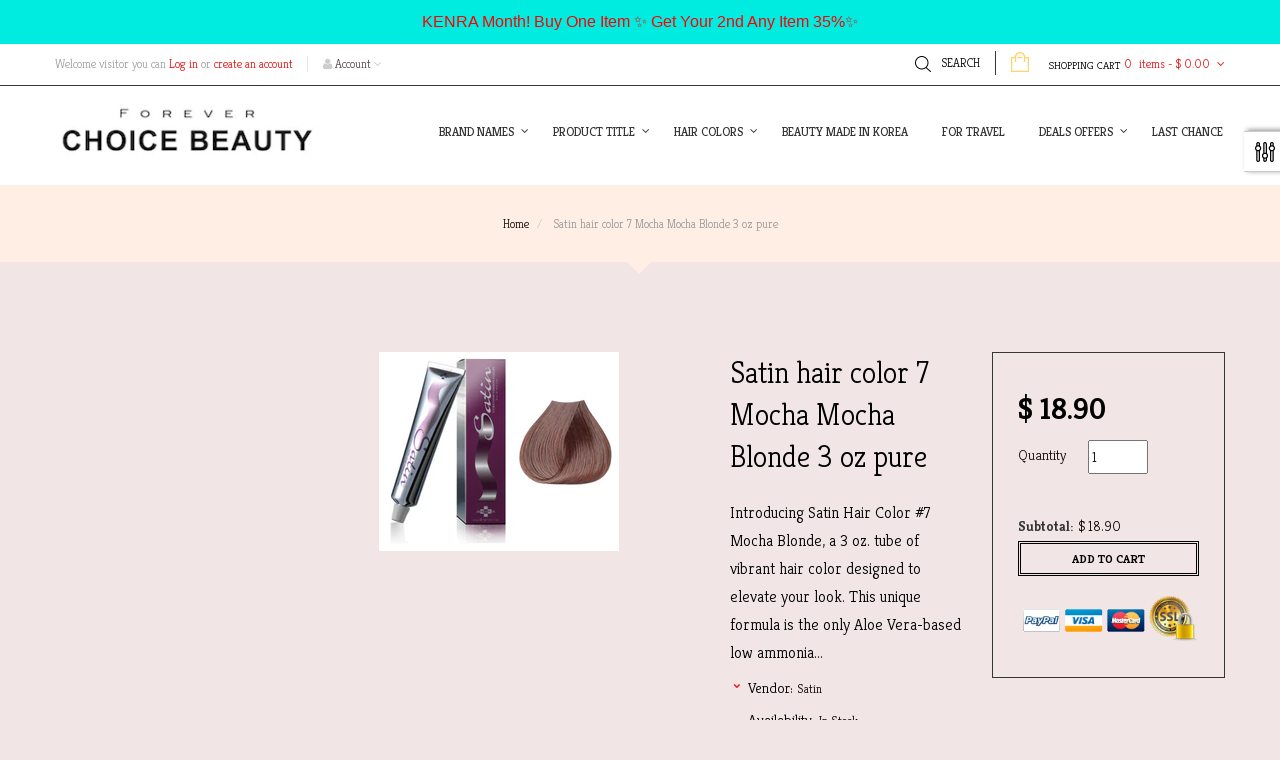

--- FILE ---
content_type: text/html; charset=utf-8
request_url: https://forever4beauty.com/products/copy-of-satin-ultra-vivid-fashion-hair-6-mocha
body_size: 36838
content:
  
<!doctype html>
<!--[if lt IE 7]><html class="no-js lt-ie9 lt-ie8 lt-ie7" lang="en"> <![endif]-->
<!--[if IE 7]><html class="no-js lt-ie9 lt-ie8" lang="en"> <![endif]-->
<!--[if IE 8]><html class="no-js lt-ie9" lang="en"> <![endif]-->
<!--[if IE 9 ]><html class="ie9 no-js"> <![endif]-->
<!--[if (gt IE 9)|!(IE)]><!--> <html class="no-js"> <!--<![endif]-->
<head>
	<!-- Added by AVADA SEO Suite -->
	
	<!-- /Added by AVADA SEO Suite -->
    <meta charset="utf-8">
<!--     <meta http-equiv="X-UA-Compatible" content="IE=edge,chrome=1"> -->
    
    <title>
        Satin Ultra Vivid Fashion Colors | Forever Beauty Choice &ndash; Choice Forever Beauty 
    </title>
    
        <meta name="description" content="Satin is an exclusive color system with a unique Aloe Vera Base. Its ingredients are very natural and help with the condition and overall health of your hair.">
    
    <!-- Product meta ============================================================= -->
    <!-- /snippets/open-graph-tags.liquid -->


    <meta property="og:type" content="product">
    <meta property="og:title" content="Satin hair color 7 Mocha Mocha Blonde 3 oz pure">
    
        <meta property="og:image" content="http://forever4beauty.com/cdn/shop/products/1_7378bdaa-e1aa-4449-a16d-6d6295b58699_grande.png?v=1582367546">
        <meta property="og:image:secure_url" content="https://forever4beauty.com/cdn/shop/products/1_7378bdaa-e1aa-4449-a16d-6d6295b58699_grande.png?v=1582367546">
    
    <meta property="og:price:amount" content="18.90">
    <meta property="og:price:currency" content="USD">


    <meta property="og:description" content="Satin is an exclusive color system with a unique Aloe Vera Base. Its ingredients are very natural and help with the condition and overall health of your hair.">

<meta property="og:url" content="https://forever4beauty.com/products/copy-of-satin-ultra-vivid-fashion-hair-6-mocha">
<meta property="og:site_name" content="Choice Forever Beauty ">
    <!-- Helpers ================================================================== -->
    <link rel="canonical" href="https://forever4beauty.com/products/copy-of-satin-ultra-vivid-fashion-hair-6-mocha">
    <meta name="viewport" content="width=device-width,initial-scale=1">
    <meta name="theme-color" content="#747474">
    <!-- Theme js ================================================================= -->
    <!-- /snippets/oldIE-js.liquid -->


<!--[if lt IE 9]>
<script src="//html5shiv.googlecode.com/svn/trunk/html5.js" type="text/javascript"></script>
<script src="//forever4beauty.com/cdn/shop/t/9/assets/respond.min.js?v=52248677837542619231495691384" type="text/javascript"></script>
<link href="//forever4beauty.com/cdn/shop/t/9/assets/respond-proxy.html" id="respond-proxy" rel="respond-proxy" />
<link href="//forever4beauty.com/search?q=78e8c4f20902693c9856a8af01cc08e2" id="respond-redirect" rel="respond-redirect" />
<script src="//forever4beauty.com/search?q=78e8c4f20902693c9856a8af01cc08e2" type="text/javascript"></script>
<![endif]-->


<script src="//ajax.googleapis.com/ajax/libs/jquery/1.11.0/jquery.min.js" type="text/javascript"></script>
<script src="//forever4beauty.com/cdn/shop/t/9/assets/modernizr.min.js?v=137617515274177302221495691380" type="text/javascript"></script>

	<script src="//forever4beauty.com/cdn/shop/t/9/assets/jquery.jqzoom.js?v=64926267292523058701495691378" type="text/javascript"></script>


	<script src="//forever4beauty.com/cdn/shop/t/9/assets/retina.js?v=102288881752923952531495691385" type="text/javascript"></script>

	


<script src="//forever4beauty.com/cdn/shop/t/9/assets/jquery.fancybox.js?v=98388074616830255951495691378" type="text/javascript"></script>
<script src="//forever4beauty.com/cdn/shop/t/9/assets/jquery.cookie.js?v=9607349207001725821495691378" type="text/javascript"></script>
<script src="//forever4beauty.com/cdn/shop/t/9/assets/jquery.scrollTo-min.js?v=174562777924800177801495691379" type="text/javascript"></script>
<script src="//forever4beauty.com/cdn/shop/t/9/assets/jquery.serialScroll.js?v=29720549947166780851495691379" type="text/javascript"></script>
<script src="//forever4beauty.com/cdn/shop/t/9/assets/bootstrap.min.js?v=31836710953696984001495691372" type="text/javascript"></script>

<script src="//forever4beauty.com/cdn/shopifycloud/storefront/assets/themes_support/api.jquery-7ab1a3a4.js" type="text/javascript"></script>
<script src="//forever4beauty.com/cdn/shopifycloud/storefront/assets/themes_support/option_selection-b017cd28.js" type="text/javascript"></script>
<script src="//forever4beauty.com/cdn/shop/t/9/assets/global.js?v=9891115926802100701756422562" type="text/javascript"></script>

<script>

	window.file_url = "//forever4beauty.com/cdn/shop/files/?v=2849";
  	window.asset_url = "";
    var cartJson = {"note":null,"attributes":{},"original_total_price":0,"total_price":0,"total_discount":0,"total_weight":0.0,"item_count":0,"items":[],"requires_shipping":false,"currency":"USD","items_subtotal_price":0,"cart_level_discount_applications":[],"checkout_charge_amount":0};
</script>
    <!-- Theme css ================================================================ -->
    <link rel="stylesheet" href="//maxcdn.bootstrapcdn.com/font-awesome/4.3.0/css/font-awesome.min.css" />
<link href='//fonts.googleapis.com/css?family=Noticia+Text:400,400italic,700,700italic' rel='stylesheet' type='text/css'>

	<link rel="stylesheet" type="text/css" href="//fonts.googleapis.com/css?family=Kreon:300,400,700">


	<link rel="stylesheet" type="text/css" href="//fonts.googleapis.com/css?family=Kreon:300,400,700">



<link href="//forever4beauty.com/cdn/shop/t/9/assets/fonts.scss.css?v=111603181540343972631496301704" rel="stylesheet" type="text/css" media="all" />






	<link href="//forever4beauty.com/cdn/shop/t/9/assets/jquery.jqzoom.css?v=176800494053269935191495691378" rel="stylesheet" type="text/css" media="all" />

<link href="//forever4beauty.com/cdn/shop/t/9/assets/animate.css?v=148895603299277868181495691370" rel="stylesheet" type="text/css" media="all" />
<link href="//forever4beauty.com/cdn/shop/t/9/assets/jquery.fancybox.css?v=89610375720255671161495691378" rel="stylesheet" type="text/css" media="all" />
<link href="//forever4beauty.com/cdn/shop/t/9/assets/owl.carousel.css?v=68428113128153742151495691380" rel="stylesheet" type="text/css" media="all" />
<link href="//forever4beauty.com/cdn/shop/t/9/assets/block-theme.scss.css?v=140620950151630382691752289943" rel="stylesheet" type="text/css" media="all" />
<link href="//forever4beauty.com/cdn/shop/t/9/assets/slideshow.scss.css?v=44983395735799258521756427078" rel="stylesheet" type="text/css" media="all" />
<link href="//forever4beauty.com/cdn/shop/t/9/assets/menu.scss.css?v=116553543255546948401756427078" rel="stylesheet" type="text/css" media="all" />
<link href="//forever4beauty.com/cdn/shop/t/9/assets/product.scss.css?v=50175383429261696441756427078" rel="stylesheet" type="text/css" media="all" />
<link href="//forever4beauty.com/cdn/shop/t/9/assets/contact-form.scss.css?v=104817736253450479331756427078" rel="stylesheet" type="text/css" media="all" />
<link href="//forever4beauty.com/cdn/shop/t/9/assets/blog.scss.css?v=81917504566788128551756427078" rel="stylesheet" type="text/css" media="all" />
<link href="//forever4beauty.com/cdn/shop/t/9/assets/wishlist.scss.css?v=65597096985342366351756427078" rel="stylesheet" type="text/css" media="all" />
<link href="//forever4beauty.com/cdn/shop/t/9/assets/collections.scss.css?v=150490530963273049381756427078" rel="stylesheet" type="text/css" media="all" />
<link href="//forever4beauty.com/cdn/shop/t/9/assets/paneltool.scss.css?v=1561320380473615931756427078" rel="stylesheet" type="text/css" media="all" />
<link href="//forever4beauty.com/cdn/shop/t/9/assets/global.scss.css?v=24302929118307537611756427078" rel="stylesheet" type="text/css" media="all" />
<link href="//forever4beauty.com/cdn/shop/t/9/assets/site_temp.scss.css?v=9907144702467336321756427078" rel="stylesheet" type="text/css" media="all" />
<link href="//forever4beauty.com/cdn/shop/t/9/assets/responsive.scss.css?v=59743121486065088381756427078" rel="stylesheet" type="text/css" media="all" />

	<link href="//forever4beauty.com/cdn/shop/t/9/assets/retina-responsive.css?v=1949612456575278911495691384" rel="stylesheet" type="text/css" media="all" />

    <!-- Header hook for plugins ================================================== -->
    <script>window.performance && window.performance.mark && window.performance.mark('shopify.content_for_header.start');</script><meta name="google-site-verification" content="MBMoONdKlgrT0TSlG0wBPiaTbsYBmV9ONatQsYN8GgU">
<meta id="shopify-digital-wallet" name="shopify-digital-wallet" content="/7626369/digital_wallets/dialog">
<meta name="shopify-checkout-api-token" content="4b8202136799925682d7a9e84b7ec16a">
<meta id="in-context-paypal-metadata" data-shop-id="7626369" data-venmo-supported="false" data-environment="production" data-locale="en_US" data-paypal-v4="true" data-currency="USD">
<link rel="alternate" type="application/json+oembed" href="https://forever4beauty.com/products/copy-of-satin-ultra-vivid-fashion-hair-6-mocha.oembed">
<script async="async" src="/checkouts/internal/preloads.js?locale=en-US"></script>
<link rel="preconnect" href="https://shop.app" crossorigin="anonymous">
<script async="async" src="https://shop.app/checkouts/internal/preloads.js?locale=en-US&shop_id=7626369" crossorigin="anonymous"></script>
<script id="apple-pay-shop-capabilities" type="application/json">{"shopId":7626369,"countryCode":"US","currencyCode":"USD","merchantCapabilities":["supports3DS"],"merchantId":"gid:\/\/shopify\/Shop\/7626369","merchantName":"Choice Forever Beauty ","requiredBillingContactFields":["postalAddress","email"],"requiredShippingContactFields":["postalAddress","email"],"shippingType":"shipping","supportedNetworks":["visa","masterCard","amex","discover","elo","jcb"],"total":{"type":"pending","label":"Choice Forever Beauty ","amount":"1.00"},"shopifyPaymentsEnabled":true,"supportsSubscriptions":true}</script>
<script id="shopify-features" type="application/json">{"accessToken":"4b8202136799925682d7a9e84b7ec16a","betas":["rich-media-storefront-analytics"],"domain":"forever4beauty.com","predictiveSearch":true,"shopId":7626369,"locale":"en"}</script>
<script>var Shopify = Shopify || {};
Shopify.shop = "day4beauty.myshopify.com";
Shopify.locale = "en";
Shopify.currency = {"active":"USD","rate":"1.0"};
Shopify.country = "US";
Shopify.theme = {"name":"Choice Beauty Theme","id":182693265,"schema_name":null,"schema_version":null,"theme_store_id":null,"role":"main"};
Shopify.theme.handle = "null";
Shopify.theme.style = {"id":null,"handle":null};
Shopify.cdnHost = "forever4beauty.com/cdn";
Shopify.routes = Shopify.routes || {};
Shopify.routes.root = "/";</script>
<script type="module">!function(o){(o.Shopify=o.Shopify||{}).modules=!0}(window);</script>
<script>!function(o){function n(){var o=[];function n(){o.push(Array.prototype.slice.apply(arguments))}return n.q=o,n}var t=o.Shopify=o.Shopify||{};t.loadFeatures=n(),t.autoloadFeatures=n()}(window);</script>
<script>
  window.ShopifyPay = window.ShopifyPay || {};
  window.ShopifyPay.apiHost = "shop.app\/pay";
  window.ShopifyPay.redirectState = null;
</script>
<script id="shop-js-analytics" type="application/json">{"pageType":"product"}</script>
<script defer="defer" async type="module" src="//forever4beauty.com/cdn/shopifycloud/shop-js/modules/v2/client.init-shop-cart-sync_BdyHc3Nr.en.esm.js"></script>
<script defer="defer" async type="module" src="//forever4beauty.com/cdn/shopifycloud/shop-js/modules/v2/chunk.common_Daul8nwZ.esm.js"></script>
<script type="module">
  await import("//forever4beauty.com/cdn/shopifycloud/shop-js/modules/v2/client.init-shop-cart-sync_BdyHc3Nr.en.esm.js");
await import("//forever4beauty.com/cdn/shopifycloud/shop-js/modules/v2/chunk.common_Daul8nwZ.esm.js");

  window.Shopify.SignInWithShop?.initShopCartSync?.({"fedCMEnabled":true,"windoidEnabled":true});

</script>
<script>
  window.Shopify = window.Shopify || {};
  if (!window.Shopify.featureAssets) window.Shopify.featureAssets = {};
  window.Shopify.featureAssets['shop-js'] = {"shop-cart-sync":["modules/v2/client.shop-cart-sync_QYOiDySF.en.esm.js","modules/v2/chunk.common_Daul8nwZ.esm.js"],"init-fed-cm":["modules/v2/client.init-fed-cm_DchLp9rc.en.esm.js","modules/v2/chunk.common_Daul8nwZ.esm.js"],"shop-button":["modules/v2/client.shop-button_OV7bAJc5.en.esm.js","modules/v2/chunk.common_Daul8nwZ.esm.js"],"init-windoid":["modules/v2/client.init-windoid_DwxFKQ8e.en.esm.js","modules/v2/chunk.common_Daul8nwZ.esm.js"],"shop-cash-offers":["modules/v2/client.shop-cash-offers_DWtL6Bq3.en.esm.js","modules/v2/chunk.common_Daul8nwZ.esm.js","modules/v2/chunk.modal_CQq8HTM6.esm.js"],"shop-toast-manager":["modules/v2/client.shop-toast-manager_CX9r1SjA.en.esm.js","modules/v2/chunk.common_Daul8nwZ.esm.js"],"init-shop-email-lookup-coordinator":["modules/v2/client.init-shop-email-lookup-coordinator_UhKnw74l.en.esm.js","modules/v2/chunk.common_Daul8nwZ.esm.js"],"pay-button":["modules/v2/client.pay-button_DzxNnLDY.en.esm.js","modules/v2/chunk.common_Daul8nwZ.esm.js"],"avatar":["modules/v2/client.avatar_BTnouDA3.en.esm.js"],"init-shop-cart-sync":["modules/v2/client.init-shop-cart-sync_BdyHc3Nr.en.esm.js","modules/v2/chunk.common_Daul8nwZ.esm.js"],"shop-login-button":["modules/v2/client.shop-login-button_D8B466_1.en.esm.js","modules/v2/chunk.common_Daul8nwZ.esm.js","modules/v2/chunk.modal_CQq8HTM6.esm.js"],"init-customer-accounts-sign-up":["modules/v2/client.init-customer-accounts-sign-up_C8fpPm4i.en.esm.js","modules/v2/client.shop-login-button_D8B466_1.en.esm.js","modules/v2/chunk.common_Daul8nwZ.esm.js","modules/v2/chunk.modal_CQq8HTM6.esm.js"],"init-shop-for-new-customer-accounts":["modules/v2/client.init-shop-for-new-customer-accounts_CVTO0Ztu.en.esm.js","modules/v2/client.shop-login-button_D8B466_1.en.esm.js","modules/v2/chunk.common_Daul8nwZ.esm.js","modules/v2/chunk.modal_CQq8HTM6.esm.js"],"init-customer-accounts":["modules/v2/client.init-customer-accounts_dRgKMfrE.en.esm.js","modules/v2/client.shop-login-button_D8B466_1.en.esm.js","modules/v2/chunk.common_Daul8nwZ.esm.js","modules/v2/chunk.modal_CQq8HTM6.esm.js"],"shop-follow-button":["modules/v2/client.shop-follow-button_CkZpjEct.en.esm.js","modules/v2/chunk.common_Daul8nwZ.esm.js","modules/v2/chunk.modal_CQq8HTM6.esm.js"],"lead-capture":["modules/v2/client.lead-capture_BntHBhfp.en.esm.js","modules/v2/chunk.common_Daul8nwZ.esm.js","modules/v2/chunk.modal_CQq8HTM6.esm.js"],"checkout-modal":["modules/v2/client.checkout-modal_CfxcYbTm.en.esm.js","modules/v2/chunk.common_Daul8nwZ.esm.js","modules/v2/chunk.modal_CQq8HTM6.esm.js"],"shop-login":["modules/v2/client.shop-login_Da4GZ2H6.en.esm.js","modules/v2/chunk.common_Daul8nwZ.esm.js","modules/v2/chunk.modal_CQq8HTM6.esm.js"],"payment-terms":["modules/v2/client.payment-terms_MV4M3zvL.en.esm.js","modules/v2/chunk.common_Daul8nwZ.esm.js","modules/v2/chunk.modal_CQq8HTM6.esm.js"]};
</script>
<script>(function() {
  var isLoaded = false;
  function asyncLoad() {
    if (isLoaded) return;
    isLoaded = true;
    var urls = ["https:\/\/cdn-scripts.signifyd.com\/shopify\/script-tag.js?shop=day4beauty.myshopify.com","https:\/\/cdn.shopify.com\/s\/files\/1\/0762\/6369\/t\/9\/assets\/clever_adwords_global_tag.js?shop=day4beauty.myshopify.com","https:\/\/widget-api-ng.yeps.io\/loader\/01928dff-6f35-4555-d8f5-34b73ad69bc5.js?shop=day4beauty.myshopify.com","https:\/\/d10lpsik1i8c69.cloudfront.net\/w.js?shop=day4beauty.myshopify.com","\/\/shopify.privy.com\/widget.js?shop=day4beauty.myshopify.com","https:\/\/cdn.tabarn.app\/cdn\/automatic-discount\/automatic-discount-v2.min.js?shop=day4beauty.myshopify.com","https:\/\/cdn.hextom.com\/js\/quickannouncementbar.js?shop=day4beauty.myshopify.com","https:\/\/cdn.hextom.com\/js\/freeshippingbar.js?shop=day4beauty.myshopify.com"];
    for (var i = 0; i < urls.length; i++) {
      var s = document.createElement('script');
      s.type = 'text/javascript';
      s.async = true;
      s.src = urls[i];
      var x = document.getElementsByTagName('script')[0];
      x.parentNode.insertBefore(s, x);
    }
  };
  if(window.attachEvent) {
    window.attachEvent('onload', asyncLoad);
  } else {
    window.addEventListener('load', asyncLoad, false);
  }
})();</script>
<script id="__st">var __st={"a":7626369,"offset":-28800,"reqid":"b9aae0bb-a77e-45cd-8851-d200d414a7e9-1768963112","pageurl":"forever4beauty.com\/products\/copy-of-satin-ultra-vivid-fashion-hair-6-mocha","u":"5b91680d1781","p":"product","rtyp":"product","rid":4501332918349};</script>
<script>window.ShopifyPaypalV4VisibilityTracking = true;</script>
<script id="captcha-bootstrap">!function(){'use strict';const t='contact',e='account',n='new_comment',o=[[t,t],['blogs',n],['comments',n],[t,'customer']],c=[[e,'customer_login'],[e,'guest_login'],[e,'recover_customer_password'],[e,'create_customer']],r=t=>t.map((([t,e])=>`form[action*='/${t}']:not([data-nocaptcha='true']) input[name='form_type'][value='${e}']`)).join(','),a=t=>()=>t?[...document.querySelectorAll(t)].map((t=>t.form)):[];function s(){const t=[...o],e=r(t);return a(e)}const i='password',u='form_key',d=['recaptcha-v3-token','g-recaptcha-response','h-captcha-response',i],f=()=>{try{return window.sessionStorage}catch{return}},m='__shopify_v',_=t=>t.elements[u];function p(t,e,n=!1){try{const o=window.sessionStorage,c=JSON.parse(o.getItem(e)),{data:r}=function(t){const{data:e,action:n}=t;return t[m]||n?{data:e,action:n}:{data:t,action:n}}(c);for(const[e,n]of Object.entries(r))t.elements[e]&&(t.elements[e].value=n);n&&o.removeItem(e)}catch(o){console.error('form repopulation failed',{error:o})}}const l='form_type',E='cptcha';function T(t){t.dataset[E]=!0}const w=window,h=w.document,L='Shopify',v='ce_forms',y='captcha';let A=!1;((t,e)=>{const n=(g='f06e6c50-85a8-45c8-87d0-21a2b65856fe',I='https://cdn.shopify.com/shopifycloud/storefront-forms-hcaptcha/ce_storefront_forms_captcha_hcaptcha.v1.5.2.iife.js',D={infoText:'Protected by hCaptcha',privacyText:'Privacy',termsText:'Terms'},(t,e,n)=>{const o=w[L][v],c=o.bindForm;if(c)return c(t,g,e,D).then(n);var r;o.q.push([[t,g,e,D],n]),r=I,A||(h.body.append(Object.assign(h.createElement('script'),{id:'captcha-provider',async:!0,src:r})),A=!0)});var g,I,D;w[L]=w[L]||{},w[L][v]=w[L][v]||{},w[L][v].q=[],w[L][y]=w[L][y]||{},w[L][y].protect=function(t,e){n(t,void 0,e),T(t)},Object.freeze(w[L][y]),function(t,e,n,w,h,L){const[v,y,A,g]=function(t,e,n){const i=e?o:[],u=t?c:[],d=[...i,...u],f=r(d),m=r(i),_=r(d.filter((([t,e])=>n.includes(e))));return[a(f),a(m),a(_),s()]}(w,h,L),I=t=>{const e=t.target;return e instanceof HTMLFormElement?e:e&&e.form},D=t=>v().includes(t);t.addEventListener('submit',(t=>{const e=I(t);if(!e)return;const n=D(e)&&!e.dataset.hcaptchaBound&&!e.dataset.recaptchaBound,o=_(e),c=g().includes(e)&&(!o||!o.value);(n||c)&&t.preventDefault(),c&&!n&&(function(t){try{if(!f())return;!function(t){const e=f();if(!e)return;const n=_(t);if(!n)return;const o=n.value;o&&e.removeItem(o)}(t);const e=Array.from(Array(32),(()=>Math.random().toString(36)[2])).join('');!function(t,e){_(t)||t.append(Object.assign(document.createElement('input'),{type:'hidden',name:u})),t.elements[u].value=e}(t,e),function(t,e){const n=f();if(!n)return;const o=[...t.querySelectorAll(`input[type='${i}']`)].map((({name:t})=>t)),c=[...d,...o],r={};for(const[a,s]of new FormData(t).entries())c.includes(a)||(r[a]=s);n.setItem(e,JSON.stringify({[m]:1,action:t.action,data:r}))}(t,e)}catch(e){console.error('failed to persist form',e)}}(e),e.submit())}));const S=(t,e)=>{t&&!t.dataset[E]&&(n(t,e.some((e=>e===t))),T(t))};for(const o of['focusin','change'])t.addEventListener(o,(t=>{const e=I(t);D(e)&&S(e,y())}));const B=e.get('form_key'),M=e.get(l),P=B&&M;t.addEventListener('DOMContentLoaded',(()=>{const t=y();if(P)for(const e of t)e.elements[l].value===M&&p(e,B);[...new Set([...A(),...v().filter((t=>'true'===t.dataset.shopifyCaptcha))])].forEach((e=>S(e,t)))}))}(h,new URLSearchParams(w.location.search),n,t,e,['guest_login'])})(!0,!0)}();</script>
<script integrity="sha256-4kQ18oKyAcykRKYeNunJcIwy7WH5gtpwJnB7kiuLZ1E=" data-source-attribution="shopify.loadfeatures" defer="defer" src="//forever4beauty.com/cdn/shopifycloud/storefront/assets/storefront/load_feature-a0a9edcb.js" crossorigin="anonymous"></script>
<script crossorigin="anonymous" defer="defer" src="//forever4beauty.com/cdn/shopifycloud/storefront/assets/shopify_pay/storefront-65b4c6d7.js?v=20250812"></script>
<script data-source-attribution="shopify.dynamic_checkout.dynamic.init">var Shopify=Shopify||{};Shopify.PaymentButton=Shopify.PaymentButton||{isStorefrontPortableWallets:!0,init:function(){window.Shopify.PaymentButton.init=function(){};var t=document.createElement("script");t.src="https://forever4beauty.com/cdn/shopifycloud/portable-wallets/latest/portable-wallets.en.js",t.type="module",document.head.appendChild(t)}};
</script>
<script data-source-attribution="shopify.dynamic_checkout.buyer_consent">
  function portableWalletsHideBuyerConsent(e){var t=document.getElementById("shopify-buyer-consent"),n=document.getElementById("shopify-subscription-policy-button");t&&n&&(t.classList.add("hidden"),t.setAttribute("aria-hidden","true"),n.removeEventListener("click",e))}function portableWalletsShowBuyerConsent(e){var t=document.getElementById("shopify-buyer-consent"),n=document.getElementById("shopify-subscription-policy-button");t&&n&&(t.classList.remove("hidden"),t.removeAttribute("aria-hidden"),n.addEventListener("click",e))}window.Shopify?.PaymentButton&&(window.Shopify.PaymentButton.hideBuyerConsent=portableWalletsHideBuyerConsent,window.Shopify.PaymentButton.showBuyerConsent=portableWalletsShowBuyerConsent);
</script>
<script data-source-attribution="shopify.dynamic_checkout.cart.bootstrap">document.addEventListener("DOMContentLoaded",(function(){function t(){return document.querySelector("shopify-accelerated-checkout-cart, shopify-accelerated-checkout")}if(t())Shopify.PaymentButton.init();else{new MutationObserver((function(e,n){t()&&(Shopify.PaymentButton.init(),n.disconnect())})).observe(document.body,{childList:!0,subtree:!0})}}));
</script>
<link id="shopify-accelerated-checkout-styles" rel="stylesheet" media="screen" href="https://forever4beauty.com/cdn/shopifycloud/portable-wallets/latest/accelerated-checkout-backwards-compat.css" crossorigin="anonymous">
<style id="shopify-accelerated-checkout-cart">
        #shopify-buyer-consent {
  margin-top: 1em;
  display: inline-block;
  width: 100%;
}

#shopify-buyer-consent.hidden {
  display: none;
}

#shopify-subscription-policy-button {
  background: none;
  border: none;
  padding: 0;
  text-decoration: underline;
  font-size: inherit;
  cursor: pointer;
}

#shopify-subscription-policy-button::before {
  box-shadow: none;
}

      </style>

<script>window.performance && window.performance.mark && window.performance.mark(?-mix:\('shopify.content_for_header.end'\);<\/script>) <link href="https://monorail-edge.shopifysvc.com" rel="dns-prefetch">
<script>(function(){if ("sendBeacon" in navigator && "performance" in window) {try {var session_token_from_headers = performance.getEntriesByType('navigation')[0].serverTiming.find(x => x.name == '_s').description;} catch {var session_token_from_headers = undefined;}var session_cookie_matches = document.cookie.match(/_shopify_s=([^;]*)/);var session_token_from_cookie = session_cookie_matches && session_cookie_matches.length === 2 ? session_cookie_matches[1] : "";var session_token = session_token_from_headers || session_token_from_cookie || "";function handle_abandonment_event(e) {var entries = performance.getEntries().filter(function(entry) {return /monorail-edge.shopifysvc.com/.test(entry.name);});if (!window.abandonment_tracked && entries.length === 0) {window.abandonment_tracked = true;var currentMs = Date.now();var navigation_start = performance.timing.navigationStart;var payload = {shop_id: 7626369,url: window.location.href,navigation_start,duration: currentMs - navigation_start,session_token,page_type: "product"};window.navigator.sendBeacon("https://monorail-edge.shopifysvc.com/v1/produce", JSON.stringify({schema_id: "online_store_buyer_site_abandonment/1.1",payload: payload,metadata: {event_created_at_ms: currentMs,event_sent_at_ms: currentMs}}));}}window.addEventListener('pagehide', handle_abandonment_event);}}());</script>
<script id="web-pixels-manager-setup">(function e(e,d,r,n,o){if(void 0===o&&(o={}),!Boolean(null===(a=null===(i=window.Shopify)||void 0===i?void 0:i.analytics)||void 0===a?void 0:a.replayQueue)){var i,a;window.Shopify=window.Shopify||{};var t=window.Shopify;t.analytics=t.analytics||{};var s=t.analytics;s.replayQueue=[],s.publish=function(e,d,r){return s.replayQueue.push([e,d,r]),!0};try{self.performance.mark("wpm:start")}catch(e){}var l=function(){var e={modern:/Edge?\/(1{2}[4-9]|1[2-9]\d|[2-9]\d{2}|\d{4,})\.\d+(\.\d+|)|Firefox\/(1{2}[4-9]|1[2-9]\d|[2-9]\d{2}|\d{4,})\.\d+(\.\d+|)|Chrom(ium|e)\/(9{2}|\d{3,})\.\d+(\.\d+|)|(Maci|X1{2}).+ Version\/(15\.\d+|(1[6-9]|[2-9]\d|\d{3,})\.\d+)([,.]\d+|)( \(\w+\)|)( Mobile\/\w+|) Safari\/|Chrome.+OPR\/(9{2}|\d{3,})\.\d+\.\d+|(CPU[ +]OS|iPhone[ +]OS|CPU[ +]iPhone|CPU IPhone OS|CPU iPad OS)[ +]+(15[._]\d+|(1[6-9]|[2-9]\d|\d{3,})[._]\d+)([._]\d+|)|Android:?[ /-](13[3-9]|1[4-9]\d|[2-9]\d{2}|\d{4,})(\.\d+|)(\.\d+|)|Android.+Firefox\/(13[5-9]|1[4-9]\d|[2-9]\d{2}|\d{4,})\.\d+(\.\d+|)|Android.+Chrom(ium|e)\/(13[3-9]|1[4-9]\d|[2-9]\d{2}|\d{4,})\.\d+(\.\d+|)|SamsungBrowser\/([2-9]\d|\d{3,})\.\d+/,legacy:/Edge?\/(1[6-9]|[2-9]\d|\d{3,})\.\d+(\.\d+|)|Firefox\/(5[4-9]|[6-9]\d|\d{3,})\.\d+(\.\d+|)|Chrom(ium|e)\/(5[1-9]|[6-9]\d|\d{3,})\.\d+(\.\d+|)([\d.]+$|.*Safari\/(?![\d.]+ Edge\/[\d.]+$))|(Maci|X1{2}).+ Version\/(10\.\d+|(1[1-9]|[2-9]\d|\d{3,})\.\d+)([,.]\d+|)( \(\w+\)|)( Mobile\/\w+|) Safari\/|Chrome.+OPR\/(3[89]|[4-9]\d|\d{3,})\.\d+\.\d+|(CPU[ +]OS|iPhone[ +]OS|CPU[ +]iPhone|CPU IPhone OS|CPU iPad OS)[ +]+(10[._]\d+|(1[1-9]|[2-9]\d|\d{3,})[._]\d+)([._]\d+|)|Android:?[ /-](13[3-9]|1[4-9]\d|[2-9]\d{2}|\d{4,})(\.\d+|)(\.\d+|)|Mobile Safari.+OPR\/([89]\d|\d{3,})\.\d+\.\d+|Android.+Firefox\/(13[5-9]|1[4-9]\d|[2-9]\d{2}|\d{4,})\.\d+(\.\d+|)|Android.+Chrom(ium|e)\/(13[3-9]|1[4-9]\d|[2-9]\d{2}|\d{4,})\.\d+(\.\d+|)|Android.+(UC? ?Browser|UCWEB|U3)[ /]?(15\.([5-9]|\d{2,})|(1[6-9]|[2-9]\d|\d{3,})\.\d+)\.\d+|SamsungBrowser\/(5\.\d+|([6-9]|\d{2,})\.\d+)|Android.+MQ{2}Browser\/(14(\.(9|\d{2,})|)|(1[5-9]|[2-9]\d|\d{3,})(\.\d+|))(\.\d+|)|K[Aa][Ii]OS\/(3\.\d+|([4-9]|\d{2,})\.\d+)(\.\d+|)/},d=e.modern,r=e.legacy,n=navigator.userAgent;return n.match(d)?"modern":n.match(r)?"legacy":"unknown"}(),u="modern"===l?"modern":"legacy",c=(null!=n?n:{modern:"",legacy:""})[u],f=function(e){return[e.baseUrl,"/wpm","/b",e.hashVersion,"modern"===e.buildTarget?"m":"l",".js"].join("")}({baseUrl:d,hashVersion:r,buildTarget:u}),m=function(e){var d=e.version,r=e.bundleTarget,n=e.surface,o=e.pageUrl,i=e.monorailEndpoint;return{emit:function(e){var a=e.status,t=e.errorMsg,s=(new Date).getTime(),l=JSON.stringify({metadata:{event_sent_at_ms:s},events:[{schema_id:"web_pixels_manager_load/3.1",payload:{version:d,bundle_target:r,page_url:o,status:a,surface:n,error_msg:t},metadata:{event_created_at_ms:s}}]});if(!i)return console&&console.warn&&console.warn("[Web Pixels Manager] No Monorail endpoint provided, skipping logging."),!1;try{return self.navigator.sendBeacon.bind(self.navigator)(i,l)}catch(e){}var u=new XMLHttpRequest;try{return u.open("POST",i,!0),u.setRequestHeader("Content-Type","text/plain"),u.send(l),!0}catch(e){return console&&console.warn&&console.warn("[Web Pixels Manager] Got an unhandled error while logging to Monorail."),!1}}}}({version:r,bundleTarget:l,surface:e.surface,pageUrl:self.location.href,monorailEndpoint:e.monorailEndpoint});try{o.browserTarget=l,function(e){var d=e.src,r=e.async,n=void 0===r||r,o=e.onload,i=e.onerror,a=e.sri,t=e.scriptDataAttributes,s=void 0===t?{}:t,l=document.createElement("script"),u=document.querySelector("head"),c=document.querySelector("body");if(l.async=n,l.src=d,a&&(l.integrity=a,l.crossOrigin="anonymous"),s)for(var f in s)if(Object.prototype.hasOwnProperty.call(s,f))try{l.dataset[f]=s[f]}catch(e){}if(o&&l.addEventListener("load",o),i&&l.addEventListener("error",i),u)u.appendChild(l);else{if(!c)throw new Error("Did not find a head or body element to append the script");c.appendChild(l)}}({src:f,async:!0,onload:function(){if(!function(){var e,d;return Boolean(null===(d=null===(e=window.Shopify)||void 0===e?void 0:e.analytics)||void 0===d?void 0:d.initialized)}()){var d=window.webPixelsManager.init(e)||void 0;if(d){var r=window.Shopify.analytics;r.replayQueue.forEach((function(e){var r=e[0],n=e[1],o=e[2];d.publishCustomEvent(r,n,o)})),r.replayQueue=[],r.publish=d.publishCustomEvent,r.visitor=d.visitor,r.initialized=!0}}},onerror:function(){return m.emit({status:"failed",errorMsg:"".concat(f," has failed to load")})},sri:function(e){var d=/^sha384-[A-Za-z0-9+/=]+$/;return"string"==typeof e&&d.test(e)}(c)?c:"",scriptDataAttributes:o}),m.emit({status:"loading"})}catch(e){m.emit({status:"failed",errorMsg:(null==e?void 0:e.message)||"Unknown error"})}}})({shopId: 7626369,storefrontBaseUrl: "https://forever4beauty.com",extensionsBaseUrl: "https://extensions.shopifycdn.com/cdn/shopifycloud/web-pixels-manager",monorailEndpoint: "https://monorail-edge.shopifysvc.com/unstable/produce_batch",surface: "storefront-renderer",enabledBetaFlags: ["2dca8a86"],webPixelsConfigList: [{"id":"971604142","configuration":"{\"webPixelName\":\"Judge.me\"}","eventPayloadVersion":"v1","runtimeContext":"STRICT","scriptVersion":"34ad157958823915625854214640f0bf","type":"APP","apiClientId":683015,"privacyPurposes":["ANALYTICS"],"dataSharingAdjustments":{"protectedCustomerApprovalScopes":["read_customer_email","read_customer_name","read_customer_personal_data","read_customer_phone"]}},{"id":"467239086","configuration":"{\"config\":\"{\\\"google_tag_ids\\\":[\\\"AW-956350783\\\",\\\"GT-WF4873L\\\"],\\\"target_country\\\":\\\"US\\\",\\\"gtag_events\\\":[{\\\"type\\\":\\\"begin_checkout\\\",\\\"action_label\\\":\\\"AW-956350783\\\/y1F3CLW1vpUBEL-Cg8gD\\\"},{\\\"type\\\":\\\"search\\\",\\\"action_label\\\":\\\"AW-956350783\\\/D9I6CLi1vpUBEL-Cg8gD\\\"},{\\\"type\\\":\\\"view_item\\\",\\\"action_label\\\":[\\\"AW-956350783\\\/EVmyCK-1vpUBEL-Cg8gD\\\",\\\"MC-XT88CYQYRP\\\"]},{\\\"type\\\":\\\"purchase\\\",\\\"action_label\\\":[\\\"AW-956350783\\\/3P3wCKy1vpUBEL-Cg8gD\\\",\\\"MC-XT88CYQYRP\\\"]},{\\\"type\\\":\\\"page_view\\\",\\\"action_label\\\":[\\\"AW-956350783\\\/Y1L4CKm1vpUBEL-Cg8gD\\\",\\\"MC-XT88CYQYRP\\\"]},{\\\"type\\\":\\\"add_payment_info\\\",\\\"action_label\\\":\\\"AW-956350783\\\/aAzICLu1vpUBEL-Cg8gD\\\"},{\\\"type\\\":\\\"add_to_cart\\\",\\\"action_label\\\":\\\"AW-956350783\\\/BEz4CLK1vpUBEL-Cg8gD\\\"}],\\\"enable_monitoring_mode\\\":false}\"}","eventPayloadVersion":"v1","runtimeContext":"OPEN","scriptVersion":"b2a88bafab3e21179ed38636efcd8a93","type":"APP","apiClientId":1780363,"privacyPurposes":[],"dataSharingAdjustments":{"protectedCustomerApprovalScopes":["read_customer_address","read_customer_email","read_customer_name","read_customer_personal_data","read_customer_phone"]}},{"id":"211812526","configuration":"{\"pixel_id\":\"344756879972636\",\"pixel_type\":\"facebook_pixel\",\"metaapp_system_user_token\":\"-\"}","eventPayloadVersion":"v1","runtimeContext":"OPEN","scriptVersion":"ca16bc87fe92b6042fbaa3acc2fbdaa6","type":"APP","apiClientId":2329312,"privacyPurposes":["ANALYTICS","MARKETING","SALE_OF_DATA"],"dataSharingAdjustments":{"protectedCustomerApprovalScopes":["read_customer_address","read_customer_email","read_customer_name","read_customer_personal_data","read_customer_phone"]}},{"id":"94863534","eventPayloadVersion":"v1","runtimeContext":"LAX","scriptVersion":"1","type":"CUSTOM","privacyPurposes":["ANALYTICS"],"name":"Google Analytics tag (migrated)"},{"id":"shopify-app-pixel","configuration":"{}","eventPayloadVersion":"v1","runtimeContext":"STRICT","scriptVersion":"0450","apiClientId":"shopify-pixel","type":"APP","privacyPurposes":["ANALYTICS","MARKETING"]},{"id":"shopify-custom-pixel","eventPayloadVersion":"v1","runtimeContext":"LAX","scriptVersion":"0450","apiClientId":"shopify-pixel","type":"CUSTOM","privacyPurposes":["ANALYTICS","MARKETING"]}],isMerchantRequest: false,initData: {"shop":{"name":"Choice Forever Beauty ","paymentSettings":{"currencyCode":"USD"},"myshopifyDomain":"day4beauty.myshopify.com","countryCode":"US","storefrontUrl":"https:\/\/forever4beauty.com"},"customer":null,"cart":null,"checkout":null,"productVariants":[{"price":{"amount":18.9,"currencyCode":"USD"},"product":{"title":"Satin hair color 7 Mocha Mocha Blonde 3 oz pure","vendor":"Satin","id":"4501332918349","untranslatedTitle":"Satin hair color 7 Mocha Mocha Blonde 3 oz pure","url":"\/products\/copy-of-satin-ultra-vivid-fashion-hair-6-mocha","type":"hair color"},"id":"31969416937549","image":{"src":"\/\/forever4beauty.com\/cdn\/shop\/products\/1_7378bdaa-e1aa-4449-a16d-6d6295b58699.png?v=1582367546"},"sku":"857169023070","title":"Default Title","untranslatedTitle":"Default Title"}],"purchasingCompany":null},},"https://forever4beauty.com/cdn","fcfee988w5aeb613cpc8e4bc33m6693e112",{"modern":"","legacy":""},{"shopId":"7626369","storefrontBaseUrl":"https:\/\/forever4beauty.com","extensionBaseUrl":"https:\/\/extensions.shopifycdn.com\/cdn\/shopifycloud\/web-pixels-manager","surface":"storefront-renderer","enabledBetaFlags":"[\"2dca8a86\"]","isMerchantRequest":"false","hashVersion":"fcfee988w5aeb613cpc8e4bc33m6693e112","publish":"custom","events":"[[\"page_viewed\",{}],[\"product_viewed\",{\"productVariant\":{\"price\":{\"amount\":18.9,\"currencyCode\":\"USD\"},\"product\":{\"title\":\"Satin hair color 7 Mocha Mocha Blonde 3 oz pure\",\"vendor\":\"Satin\",\"id\":\"4501332918349\",\"untranslatedTitle\":\"Satin hair color 7 Mocha Mocha Blonde 3 oz pure\",\"url\":\"\/products\/copy-of-satin-ultra-vivid-fashion-hair-6-mocha\",\"type\":\"hair color\"},\"id\":\"31969416937549\",\"image\":{\"src\":\"\/\/forever4beauty.com\/cdn\/shop\/products\/1_7378bdaa-e1aa-4449-a16d-6d6295b58699.png?v=1582367546\"},\"sku\":\"857169023070\",\"title\":\"Default Title\",\"untranslatedTitle\":\"Default Title\"}}]]"});</script><script>
  window.ShopifyAnalytics = window.ShopifyAnalytics || {};
  window.ShopifyAnalytics.meta = window.ShopifyAnalytics.meta || {};
  window.ShopifyAnalytics.meta.currency = 'USD';
  var meta = {"product":{"id":4501332918349,"gid":"gid:\/\/shopify\/Product\/4501332918349","vendor":"Satin","type":"hair color","handle":"copy-of-satin-ultra-vivid-fashion-hair-6-mocha","variants":[{"id":31969416937549,"price":1890,"name":"Satin hair color 7 Mocha Mocha Blonde 3 oz pure","public_title":null,"sku":"857169023070"}],"remote":false},"page":{"pageType":"product","resourceType":"product","resourceId":4501332918349,"requestId":"b9aae0bb-a77e-45cd-8851-d200d414a7e9-1768963112"}};
  for (var attr in meta) {
    window.ShopifyAnalytics.meta[attr] = meta[attr];
  }
</script>
<script class="analytics">
  (function () {
    var customDocumentWrite = function(content) {
      var jquery = null;

      if (window.jQuery) {
        jquery = window.jQuery;
      } else if (window.Checkout && window.Checkout.$) {
        jquery = window.Checkout.$;
      }

      if (jquery) {
        jquery('body').append(content);
      }
    };

    var hasLoggedConversion = function(token) {
      if (token) {
        return document.cookie.indexOf('loggedConversion=' + token) !== -1;
      }
      return false;
    }

    var setCookieIfConversion = function(token) {
      if (token) {
        var twoMonthsFromNow = new Date(Date.now());
        twoMonthsFromNow.setMonth(twoMonthsFromNow.getMonth() + 2);

        document.cookie = 'loggedConversion=' + token + '; expires=' + twoMonthsFromNow;
      }
    }

    var trekkie = window.ShopifyAnalytics.lib = window.trekkie = window.trekkie || [];
    if (trekkie.integrations) {
      return;
    }
    trekkie.methods = [
      'identify',
      'page',
      'ready',
      'track',
      'trackForm',
      'trackLink'
    ];
    trekkie.factory = function(method) {
      return function() {
        var args = Array.prototype.slice.call(arguments);
        args.unshift(method);
        trekkie.push(args);
        return trekkie;
      };
    };
    for (var i = 0; i < trekkie.methods.length; i++) {
      var key = trekkie.methods[i];
      trekkie[key] = trekkie.factory(key);
    }
    trekkie.load = function(config) {
      trekkie.config = config || {};
      trekkie.config.initialDocumentCookie = document.cookie;
      var first = document.getElementsByTagName('script')[0];
      var script = document.createElement('script');
      script.type = 'text/javascript';
      script.onerror = function(e) {
        var scriptFallback = document.createElement('script');
        scriptFallback.type = 'text/javascript';
        scriptFallback.onerror = function(error) {
                var Monorail = {
      produce: function produce(monorailDomain, schemaId, payload) {
        var currentMs = new Date().getTime();
        var event = {
          schema_id: schemaId,
          payload: payload,
          metadata: {
            event_created_at_ms: currentMs,
            event_sent_at_ms: currentMs
          }
        };
        return Monorail.sendRequest("https://" + monorailDomain + "/v1/produce", JSON.stringify(event));
      },
      sendRequest: function sendRequest(endpointUrl, payload) {
        // Try the sendBeacon API
        if (window && window.navigator && typeof window.navigator.sendBeacon === 'function' && typeof window.Blob === 'function' && !Monorail.isIos12()) {
          var blobData = new window.Blob([payload], {
            type: 'text/plain'
          });

          if (window.navigator.sendBeacon(endpointUrl, blobData)) {
            return true;
          } // sendBeacon was not successful

        } // XHR beacon

        var xhr = new XMLHttpRequest();

        try {
          xhr.open('POST', endpointUrl);
          xhr.setRequestHeader('Content-Type', 'text/plain');
          xhr.send(payload);
        } catch (e) {
          console.log(e);
        }

        return false;
      },
      isIos12: function isIos12() {
        return window.navigator.userAgent.lastIndexOf('iPhone; CPU iPhone OS 12_') !== -1 || window.navigator.userAgent.lastIndexOf('iPad; CPU OS 12_') !== -1;
      }
    };
    Monorail.produce('monorail-edge.shopifysvc.com',
      'trekkie_storefront_load_errors/1.1',
      {shop_id: 7626369,
      theme_id: 182693265,
      app_name: "storefront",
      context_url: window.location.href,
      source_url: "//forever4beauty.com/cdn/s/trekkie.storefront.cd680fe47e6c39ca5d5df5f0a32d569bc48c0f27.min.js"});

        };
        scriptFallback.async = true;
        scriptFallback.src = '//forever4beauty.com/cdn/s/trekkie.storefront.cd680fe47e6c39ca5d5df5f0a32d569bc48c0f27.min.js';
        first.parentNode.insertBefore(scriptFallback, first);
      };
      script.async = true;
      script.src = '//forever4beauty.com/cdn/s/trekkie.storefront.cd680fe47e6c39ca5d5df5f0a32d569bc48c0f27.min.js';
      first.parentNode.insertBefore(script, first);
    };
    trekkie.load(
      {"Trekkie":{"appName":"storefront","development":false,"defaultAttributes":{"shopId":7626369,"isMerchantRequest":null,"themeId":182693265,"themeCityHash":"13708673439402649881","contentLanguage":"en","currency":"USD","eventMetadataId":"35d3f2a3-16c1-4e96-a91f-58844b486c53"},"isServerSideCookieWritingEnabled":true,"monorailRegion":"shop_domain","enabledBetaFlags":["65f19447"]},"Session Attribution":{},"S2S":{"facebookCapiEnabled":true,"source":"trekkie-storefront-renderer","apiClientId":580111}}
    );

    var loaded = false;
    trekkie.ready(function() {
      if (loaded) return;
      loaded = true;

      window.ShopifyAnalytics.lib = window.trekkie;

      var originalDocumentWrite = document.write;
      document.write = customDocumentWrite;
      try { window.ShopifyAnalytics.merchantGoogleAnalytics.call(this); } catch(error) {};
      document.write = originalDocumentWrite;

      window.ShopifyAnalytics.lib.page(null,{"pageType":"product","resourceType":"product","resourceId":4501332918349,"requestId":"b9aae0bb-a77e-45cd-8851-d200d414a7e9-1768963112","shopifyEmitted":true});

      var match = window.location.pathname.match(/checkouts\/(.+)\/(thank_you|post_purchase)/)
      var token = match? match[1]: undefined;
      if (!hasLoggedConversion(token)) {
        setCookieIfConversion(token);
        window.ShopifyAnalytics.lib.track("Viewed Product",{"currency":"USD","variantId":31969416937549,"productId":4501332918349,"productGid":"gid:\/\/shopify\/Product\/4501332918349","name":"Satin hair color 7 Mocha Mocha Blonde 3 oz pure","price":"18.90","sku":"857169023070","brand":"Satin","variant":null,"category":"hair color","nonInteraction":true,"remote":false},undefined,undefined,{"shopifyEmitted":true});
      window.ShopifyAnalytics.lib.track("monorail:\/\/trekkie_storefront_viewed_product\/1.1",{"currency":"USD","variantId":31969416937549,"productId":4501332918349,"productGid":"gid:\/\/shopify\/Product\/4501332918349","name":"Satin hair color 7 Mocha Mocha Blonde 3 oz pure","price":"18.90","sku":"857169023070","brand":"Satin","variant":null,"category":"hair color","nonInteraction":true,"remote":false,"referer":"https:\/\/forever4beauty.com\/products\/copy-of-satin-ultra-vivid-fashion-hair-6-mocha"});
      }
    });


        var eventsListenerScript = document.createElement('script');
        eventsListenerScript.async = true;
        eventsListenerScript.src = "//forever4beauty.com/cdn/shopifycloud/storefront/assets/shop_events_listener-3da45d37.js";
        document.getElementsByTagName('head')[0].appendChild(eventsListenerScript);

})();</script>
  <script>
  if (!window.ga || (window.ga && typeof window.ga !== 'function')) {
    window.ga = function ga() {
      (window.ga.q = window.ga.q || []).push(arguments);
      if (window.Shopify && window.Shopify.analytics && typeof window.Shopify.analytics.publish === 'function') {
        window.Shopify.analytics.publish("ga_stub_called", {}, {sendTo: "google_osp_migration"});
      }
      console.error("Shopify's Google Analytics stub called with:", Array.from(arguments), "\nSee https://help.shopify.com/manual/promoting-marketing/pixels/pixel-migration#google for more information.");
    };
    if (window.Shopify && window.Shopify.analytics && typeof window.Shopify.analytics.publish === 'function') {
      window.Shopify.analytics.publish("ga_stub_initialized", {}, {sendTo: "google_osp_migration"});
    }
  }
</script>
<script
  defer
  src="https://forever4beauty.com/cdn/shopifycloud/perf-kit/shopify-perf-kit-3.0.4.min.js"
  data-application="storefront-renderer"
  data-shop-id="7626369"
  data-render-region="gcp-us-central1"
  data-page-type="product"
  data-theme-instance-id="182693265"
  data-theme-name=""
  data-theme-version=""
  data-monorail-region="shop_domain"
  data-resource-timing-sampling-rate="10"
  data-shs="true"
  data-shs-beacon="true"
  data-shs-export-with-fetch="true"
  data-shs-logs-sample-rate="1"
  data-shs-beacon-endpoint="https://forever4beauty.com/api/collect"
></script>

<script type="text/javascript">window.moneyFormat = "$ {{amount}}";
    window.shopCurrency = "USD";
    window.assetsUrl = '//forever4beauty.com/cdn/shop/t/9/assets/';
  </script>
  <link href="//forever4beauty.com/cdn/shop/t/9/assets/globo.alsobought.css?v=129132151651155351301575997761" rel="stylesheet" type="text/css" media="all" />  <script src="//forever4beauty.com/cdn/shop/t/9/assets/globo.alsobought.js?v=55641921801928829261575997765" data-instant-track type="text/javascript"></script>
  <script data-instant-track>
    var globoAlsoBought = new globoAlsoBought({
      apiUrl: "https://related-products.globosoftware.net/v2/public/api",
      shop: "day4beauty.myshopify.com",
      domain: "forever4beauty.com",
      view_name: 'globo.related',
      cart_properties_name: 'utm_source',
      cart_properties_value: 'globoRelatedProducts',
      manualRecommendations: {},
      discount: false,
      redirect: true,
      exclude_tags: [],
      carousel_items: 6,
      carousel_autoplay: false,
      productBoughtTogether: {
        enable: true,
        limit: 10,
        random: false,
        template: 2,
        thisItem: true,
        conditions: ["vendor","type","collection","tags","global"]
      },
      productRelated: {
        enable: true,
        limit: 10,
        random: false,
        template: 1,
        thisItem: false,
        conditions: ["vendor","type","collection","tags","global"]
      },
      cart: {
        enable: true,
        limit: 10,
        random: false,
        template: 3,
        conditions: ["tags","global"],
        products: []
      },product: {
          id: 4501332918349,
          title: "Satin hair color 7 Mocha Mocha Blonde 3 oz pure",
          handle: "copy-of-satin-ultra-vivid-fashion-hair-6-mocha",
          price: 1890,
          compare_at_price: null,
          images: ["//forever4beauty.com/cdn/shop/products/1_7378bdaa-e1aa-4449-a16d-6d6295b58699.png?v=1582367546"],
          variants: [{"id":31969416937549,"title":"Default Title","option1":"Default Title","option2":null,"option3":null,"sku":"857169023070","requires_shipping":true,"taxable":true,"featured_image":null,"available":true,"name":"Satin hair color 7 Mocha Mocha Blonde 3 oz pure","public_title":null,"options":["Default Title"],"price":1890,"weight":85,"compare_at_price":null,"inventory_quantity":2,"inventory_management":"shopify","inventory_policy":"deny","barcode":"857169023070","requires_selling_plan":false,"selling_plan_allocations":[]}],
          available: true,
          vendor: "Satin",
          product_type: "hair color",
          tags: ["mocha color","Permanent Hair Color","Satin"],
          collection:"hair-colors"},no_image_url: "https://cdn.shopify.com/s/images/admin/no-image-large.gif"
    });
  </script>
  
<script>var config = {"anchortype":"2","cover":".slide","item":".product_block","btnfire":"a.quick-view","previousbtn":"← Previous","nextbtn":"Next →","char":"","availability":"Availability","unavailability":"Unavailability","vendor":"Vendor","product_code":"Product code","detail":"View detail","quantity":"Quantity","add_to_cart":"Add to cart","sold_out":"","typethum":"ap-vertical","is_tw_btn":"1","is_fb_btn":"1","is_gg_btn":"1","is_in_btn":"1","is_pn_btn":"1","quickview":"Quick view","qv_bgcolor":"#EE6E73","qv_bgcolorhover":"#f2aeb1","qv_color":"#ffffff","qv_colorhover":"#f5f5f5","add_bgcolor":"#EE6E73","add_bgcolorhover":"#f2aeb1","add_color":"#ffffff","add_colorhover":"#f5f5f5","add_class_custom":"","useswatch":"0","css":""}</script>
<!-- <link rel="stylesheet" href="//forever4beauty.com/cdn/shop/t/9/assets/ap-quick-view.css?v=56611939249558194671752275013"> -->

<link rel="stylesheet" href="//forever4beauty.com/cdn/shop/t/9/assets/ap-quick-view-custom.css?v=96704488486540275311495691392">
<script src="//forever4beauty.com/cdn/shopifycloud/storefront/assets/themes_support/api.jquery-7ab1a3a4.js" type="text/javascript"></script>
<script src="//forever4beauty.com/cdn/shopifycloud/storefront/assets/themes_support/option_selection-b017cd28.js" type="text/javascript"></script>

<script>
    window.file_url = "//forever4beauty.com/cdn/shop/files/?v=2849";
    window.asset_url = "";
</script>

  <div id="page">
      <div class="ap-pusher-after">
  </div>
        <header id="header" role="banner">
            <section class="header-top" id="header-top">
    <section id="topbar" class="topbar-v1">
        <div class="container">
            <div class="row">
                <div class="show-destop col-xs-12">
                    <div class="quick-access pull-left">
                        	<div class="login links hidden-sm">
      <span class="first-text">Welcome visitor you can</span>
						
					<a id="customer_login_link" href="/account/login" title="Log in"> Log in</a>				
				or
					<a id="customer_register_link" href="/account/register" title="create an account"> create an account</a>				
			
	</div>
	
	
	<div class="header_user_info e-scale popup-over btn-group">
		<div data-toggle="dropdown" class="popup-title dropdown-toggle">
			<i class="fa fa-user"></i><span class="text-label">Account</span>
          	<span class="fa fa-angle-down"></span>
		</div>
		<ul class="links dropdown-menu">
			
			<li>
				<a class="account" rel="nofollow" href="/account" title="My Account"> My Account</a>
			</li>
			<li>
				<a class="account" rel="nofollow" href="/cart" title="Shopping Cart"> Shopping Cart</a>
			</li>
			<li>
				<a href="/cart" title="Shopping Cart"> Check Out</a>
			</li>
		</ul>
	</div>
	
                    </div>
                    <div class="quick-action pull-right hidden-xs">
                        
<div id="cart" class="blockcart_top clearfix hidden-xs">
    <div class="media heading">
        <div class="cart-inner media-body">
            <a href="/cart" id="CartToggle">
                <h4 class="cart-title">Shopping Cart</h4>                
                <span id="CartCount">0</span>
              	<span>items - $ 0.00</span>                
                <i class="fa fa-angle-down"></i>
            </a>
        </div>        
    </div>
</div>


<script type="text/javascript">
// $(document).ready( function(){ 
//      $("#search_block_top").each( function(){
//      $("#search-icon").click( function(){
//              $("#searchbox").toggle("show");
//          });
//      }); 
// });
</script>
<div class="btn-group search-focus">
   <div class="dropdown-toggle btn-theme-normal">
        <span class="text-label">SEARCH</span>
    </div> 
</div>


                    </div>
                </div>
            </div>
        </div>
    </section>
    <section class="main-menu mainnav-v1">
      	<div class="nav-search visible">
          	<form id="searchbox" class="popup-content" action="/search" method="get" role="search">
	    	<div class="input-group">              
        		
				<input type="text" name="q" placeholder="Enter keyword here..." value="" class="form-control search-control">
				<span class="input-group-addon button-close"><span class="fa fa-times"></span></span>              
			</div>
          	</form>
		</div>
        <div class="container">
            <div class="row">
              	<div class="col-lg-3 col-md-2 col-sm-12 col-xs-12 logo inner">
                    <div id="header_logo" class="logo-store">
                        
                            <div class="" itemscope itemtype="http://schema.org/Organization">
                        
                        
                            <a href="/" itemprop="url">
                                <img src="//forever4beauty.com/cdn/shop/t/9/assets/logo.png?v=152117327868616169021528147320" alt="Choice Forever Beauty " itemprop="logo" class="img-responsive">
                            </a>
                        
                        
                            </div>
                        
                    </div>
                </div>  
              	<div class="col-lg-9 col-md-10 col-sm-3 hidden-xs menu-content">                  
                  
	<!--Top Menu -->
<div id="apollo-menu">
      <div id="apollo-top-menu" class="collapse navbar-collapse">
        <ul class="nav navbar-nav megamenu">

          
          
          
          
          
          
          
          
          <li class="parent dropdown ">
            <a class="dropdown-toggle has-category" data-toggle="dropdown" href="/collections/by-brand" title="Brand Names" target="_self">
              <span class="">Brand Names</span><b class="caret"></b>
            </a>
            <div class="dropdown-menu level1">
              <div class="dropdown-menu-inner">
                <div class="mega-col-inner">
                  <ul>
                    
                    
                    <li class="">
                      <a class="" href="/collections/matrix" title="Matrix">
                        <span class="">Matrix</span>
                      </a>
                    </li>
                    
                    
                    
                    <li class="">
                      <a class="" href="/collections/redken" title="Redken">
                        <span class="">Redken</span>
                      </a>
                    </li>
                    
                    
                    
                    <li class="">
                      <a class="" href="/collections/pureology" title="Pureology">
                        <span class="">Pureology</span>
                      </a>
                    </li>
                    
                    
                    
                    <li class="">
                      <a class="" href="/collections/kenra" title="Kenra">
                        <span class="">Kenra</span>
                      </a>
                    </li>
                    
                    
                    
                    <li class="">
                      <a class="" href="/collections/joico" title="Joico">
                        <span class="">Joico</span>
                      </a>
                    </li>
                    
                    
                    
                    <li class="">
                      <a class="" href="/collections/fairy-tales" title="Fairy Tales ">
                        <span class="">Fairy Tales </span>
                      </a>
                    </li>
                    
                    
                    
                    <li class="">
                      <a class="" href="/collections/paul-mitchelle" title="Paul Mitchell">
                        <span class="">Paul Mitchell</span>
                      </a>
                    </li>
                    
                    
                    
                    <li class="">
                      <a class="" href="/collections/satin-hair-color" title="Satin Hair Color ">
                        <span class="">Satin Hair Color </span>
                      </a>
                    </li>
                    
                    
                    
                    <li class="">
                      <a class="" href="/collections/opi" title="OPI Nail Polish">
                        <span class="">OPI Nail Polish</span>
                      </a>
                    </li>
                    
                    
                    
                    <li class="">
                      <a class="" href="/collections/wella" title="Wella">
                        <span class="">Wella</span>
                      </a>
                    </li>
                    
                    
                    
                    <li class="">
                      <a class="" href="/collections/schwarzkopf" title="Schwarzkopf ">
                        <span class="">Schwarzkopf </span>
                      </a>
                    </li>
                    
                    
                    
                    <li class="">
                      <a class="" href="/collections/ag-hair-care" title="AG Hair">
                        <span class="">AG Hair</span>
                      </a>
                    </li>
                    
                    
                    
                    <li class="">
                      <a class="" href="/collections/sebastian" title="Sebastian">
                        <span class="">Sebastian</span>
                      </a>
                    </li>
                    
                    
                    
                    <li class="">
                      <a class="" href="/collections/enjoy-1" title="Enjoy Hair">
                        <span class="">Enjoy Hair</span>
                      </a>
                    </li>
                    
                    
                    
                    <li class="">
                      <a class="" href="/collections/big-sexy-hair" title="Sexy Hair">
                        <span class="">Sexy Hair</span>
                      </a>
                    </li>
                    
                    
                    
                    <li class="">
                      <a class="" href="/collections/nioxin" title="Nioxin">
                        <span class="">Nioxin</span>
                      </a>
                    </li>
                    
                    
                    
                    <li class="">
                      <a class="" href="/collections/pravana" title="Pravana">
                        <span class="">Pravana</span>
                      </a>
                    </li>
                    
                    
                    
                    <li class="">
                      <a class="" href="/collections/johnny-b" title="Johnny B">
                        <span class="">Johnny B</span>
                      </a>
                    </li>
                    
                    
                    
                    <li class="">
                      <a class="" href="/collections/kms" title="KMS">
                        <span class="">KMS</span>
                      </a>
                    </li>
                    
                    
                    
                    <li class="">
                      <a class="" href="/collections/hempz" title="Hempz ">
                        <span class="">Hempz </span>
                      </a>
                    </li>
                    
                    
                    
                    <li class="">
                      <a class="" href="/collections/ikoo-hair-care" title="Ikoo Hair">
                        <span class="">Ikoo Hair</span>
                      </a>
                    </li>
                    
                    
                  </ul>
                </div>
              </div>
            </div>
          </li>
          
          
          
          
          
          
          
          
          
          
          <li class="parent dropdown ">
            <a class="dropdown-toggle has-category" data-toggle="dropdown" href="/collections/product-types-new" title="Product Title" target="_self">
              <span class="">Product Title</span><b class="caret"></b>
            </a>
            <div class="dropdown-menu level1">
              <div class="dropdown-menu-inner">
                <div class="mega-col-inner">
                  <ul>
                    
                    
                    <li class="">
                      <a class="" href="/collections/shampoo" title="Shampoo">
                        <span class="">Shampoo</span>
                      </a>
                    </li>
                    
                    
                    
                    <li class="">
                      <a class="" href="/collections/treatments-masks" title="Conditioner">
                        <span class="">Conditioner</span>
                      </a>
                    </li>
                    
                    
                    
                    <li class="">
                      <a class="" href="/collections/serums-oils" title="Hair Serum">
                        <span class="">Hair Serum</span>
                      </a>
                    </li>
                    
                    
                    
                    <li class="">
                      <a class="" href="/collections/styling-wax" title="Hair Texture & Gel">
                        <span class="">Hair Texture & Gel</span>
                      </a>
                    </li>
                    
                    
                    
                    <li class="">
                      <a class="" href="/collections/hairsprays" title="Hair Spray & Mousse">
                        <span class="">Hair Spray & Mousse</span>
                      </a>
                    </li>
                    
                    
                    
                    <li class="">
                      <a class="" href="/collections/hair-perm" title="Hair Perm">
                        <span class="">Hair Perm</span>
                      </a>
                    </li>
                    
                    
                    
                    <li class="">
                      <a class="" href="/collections/makeup" title="Cosmetic">
                        <span class="">Cosmetic</span>
                      </a>
                    </li>
                    
                    
                    
                    <li class="">
                      <a class="" href="/collections/bodycare" title="Body & Skin Care">
                        <span class="">Body & Skin Care</span>
                      </a>
                    </li>
                    
                    
                    
                    <li class="">
                      <a class="" href="/collections/combs-brushes" title="Combs & Brushes">
                        <span class="">Combs & Brushes</span>
                      </a>
                    </li>
                    
                    
                    
                    <li class="">
                      <a class="" href="/collections/tools" title="Styling Tools">
                        <span class="">Styling Tools</span>
                      </a>
                    </li>
                    
                    
                    
                    <li class="">
                      <a class="" href="/collections/eye-makeup" title="Eyelash">
                        <span class="">Eyelash</span>
                      </a>
                    </li>
                    
                    
                    
                    <li class="">
                      <a class="" href="/collections/nails" title="Manicure & Pedicure">
                        <span class="">Manicure & Pedicure</span>
                      </a>
                    </li>
                    
                    
                  </ul>
                </div>
              </div>
            </div>
          </li>
          
          
          
          
          
          
          
          
          
          
          <li class="parent dropdown ">
            <a class="dropdown-toggle has-category" data-toggle="dropdown" href="/collections/hair-colors" title="Hair colors" target="_self">
              <span class="">Hair colors</span><b class="caret"></b>
            </a>
            <div class="dropdown-menu level1">
              <div class="dropdown-menu-inner">
                <div class="mega-col-inner">
                  <ul>
                    
                    
                    <li class="">
                      <a class="" href="/collections/permanent-hair-color" title="Permanent Hair Colors">
                        <span class="">Permanent Hair Colors</span>
                      </a>
                    </li>
                    
                    
                    
                    <li class="">
                      <a class="" href="/collections/temporary-hair-color" title="Temporary Hair Colors">
                        <span class="">Temporary Hair Colors</span>
                      </a>
                    </li>
                    
                    
                    
                    <li class="">
                      <a class="" href="/collections/hair-toner" title="Toner Hair Color">
                        <span class="">Toner Hair Color</span>
                      </a>
                    </li>
                    
                    
                    
                    <li class="">
                      <a class="" href="/collections/wig-accessories" title="Color Application">
                        <span class="">Color Application</span>
                      </a>
                    </li>
                    
                    
                    
                    <li class="">
                      <a class="" href="/collections/pumps" title="Pump">
                        <span class="">Pump</span>
                      </a>
                    </li>
                    
                    
                    
                    <li class="">
                      <a class="" href="/collections/hair-styling" title="Hair Styling ">
                        <span class="">Hair Styling </span>
                      </a>
                    </li>
                    
                    
                    
                    <li class="">
                      <a class="" href="/collections/styling-gel" title="Hair Spray">
                        <span class="">Hair Spray</span>
                      </a>
                    </li>
                    
                    
                    
                    <li class="">
                      <a class="" href="/collections/conditioners" title="Hair Care">
                        <span class="">Hair Care</span>
                      </a>
                    </li>
                    
                    
                    
                    <li class="">
                      <a class="" href="/collections/dry-shampoo" title="Dry Shampoo">
                        <span class="">Dry Shampoo</span>
                      </a>
                    </li>
                    
                    
                    
                    <li class="">
                      <a class="" href="/collections/hair-fibers" title="Hair Fibers">
                        <span class="">Hair Fibers</span>
                      </a>
                    </li>
                    
                    
                    
                    <li class="">
                      <a class="" href="/collections/for-men" title="For Men">
                        <span class="">For Men</span>
                      </a>
                    </li>
                    
                    
                  </ul>
                </div>
              </div>
            </div>
          </li>
          
          
          
          
          
          
          
          
          
          
          <li class="">
            <a class="" href="/collections/beauty-made-in-korea" title="Beauty Made in Korea" target="_self">
              <span class="">Beauty Made in Korea</span>
            </a>
          </li>
          
          
          
          
          
          
          
          
          
          
          <li class="">
            <a class="" href="/collections/everything-else" title="For Travel" target="_self">
              <span class="">For Travel</span>
            </a>
          </li>
          
          
          
          
          
          
          
          
          
          
          <li class="parent dropdown ">
            <a class="dropdown-toggle has-category" data-toggle="dropdown" href="/collections/deal" title="Deals offers" target="_self">
              <span class="">Deals offers</span><b class="caret"></b>
            </a>
            <div class="dropdown-menu level1">
              <div class="dropdown-menu-inner">
                <div class="mega-col-inner">
                  <ul>
                    
                    
                    <li class="">
                      <a class="" href="/collections/opi" title="OPI Nail Polish">
                        <span class="">OPI Nail Polish</span>
                      </a>
                    </li>
                    
                    
                    
                    <li class="">
                      <a class="" href="/collections/2pack" title="Combo">
                        <span class="">Combo</span>
                      </a>
                    </li>
                    
                    
                    
                    <li class="">
                      <a class="" href="/collections/sales-items" title="Sales">
                        <span class="">Sales</span>
                      </a>
                    </li>
                    
                    
                    
                    <li class="">
                      <a class="" href="/collections/store-pormotion" title="Pro Styling Kits / Lot Sale">
                        <span class="">Pro Styling Kits / Lot Sale</span>
                      </a>
                    </li>
                    
                    
                  </ul>
                </div>
              </div>
            </div>
          </li>
          
          
          
          
          
          
          
          
          
          
          <li class="">
            <a class="" href="/collections/clearance" title="Last Chance" target="_self">
              <span class="">Last Chance</span>
            </a>
          </li>
          
          
          
        </ul>
      </div>
</div>
<!-- End Menu -->
<script type="text/javascript">
 $(document.body).on('click', '#apollo-menu [data-toggle="dropdown"]' ,function(){
        if(!$(this).parent().hasClass('open') && this.href && this.href != '#'){
            window.location.href = this.href;
        }
    });  
</script>

                </div>
          	</div>
      	</div>        
    </section>   
	<section class="header-expand visible-xs visible-sm">
      <div class="row">
        <div class="col-xs-12 icon-canvas pull-left">
          <div class="navbar-header">
            <div class="col-xs-3 icon-menu">
                          
                <button type="button" class="navbar-toggle collapsed btn-menu-canvas" data-toggle="collapse" data-target="#navbar">
                  <span class="sr-only">Toggle navigation</span>
                  <span class="fa fa-bars"></span>
                </button>            
              
            </div>
            <div class="col-lg-9 col-md-10 col-sm-3 col-xs-9 full-right search-cart">
          		
<div id="cart-top" class="blockcart_top hidden-sm clearfix">
    <div class="media heading">
        <div class="cart-inner media-body">
            <a href="/cart" id="CartToggleTop">
                <h4 class="cart-title">Shopping Cart</h4>                
                <span id="CartCountTop">0</span>
              	<span>items - $ 0.00</span>                
                <i class="fa fa-angle-down"></i>
            </a>
        </div>        
    </div>
</div>
          		

<script type="text/javascript">
// $(document).ready( function(){ 
//      $("#search_block_top").each( function(){
//      $("#search-icon").click( function(){
//              $("#searchbox").toggle("show");
//          });
//      }); 
// });
</script>
<div class="btn-group search-focus">
   <div class="dropdown-toggle btn-theme-normal">
        <span class="text-label">SEARCH</span>
    </div> 
</div>

        	</div>
          </div>     
          
        	
<nav class="navbar">
  <div class="container-fluid">
    <div id="navbar" class="navbar-collapse collapse">
      <ul class="nav navbar-nav">
        
        
        <li class="dropdown ">
          <a class="dropdown-toggle" data-toggle="dropdown" role="button" aria-expanded="false" href="/collections/by-brand" title="Brand Names">
            <span class="">Brand Names</span>
            <span class="caret"></span>
          </a>
          <ul class="dropdown-menu" role="menu">
            
            
            <li class="">
              <a class="" href="/collections/matrix" title="Matrix">
                <span class="">Matrix</span>
              </a>
            </li>
            
            
            
            <li class="">
              <a class="" href="/collections/redken" title="Redken">
                <span class="">Redken</span>
              </a>
            </li>
            
            
            
            <li class="">
              <a class="" href="/collections/pureology" title="Pureology">
                <span class="">Pureology</span>
              </a>
            </li>
            
            
            
            <li class="">
              <a class="" href="/collections/kenra" title="Kenra">
                <span class="">Kenra</span>
              </a>
            </li>
            
            
            
            <li class="">
              <a class="" href="/collections/joico" title="Joico">
                <span class="">Joico</span>
              </a>
            </li>
            
            
            
            <li class="">
              <a class="" href="/collections/fairy-tales" title="Fairy Tales ">
                <span class="">Fairy Tales </span>
              </a>
            </li>
            
            
            
            <li class="">
              <a class="" href="/collections/paul-mitchelle" title="Paul Mitchell">
                <span class="">Paul Mitchell</span>
              </a>
            </li>
            
            
            
            <li class="">
              <a class="" href="/collections/satin-hair-color" title="Satin Hair Color ">
                <span class="">Satin Hair Color </span>
              </a>
            </li>
            
            
            
            <li class="">
              <a class="" href="/collections/opi" title="OPI Nail Polish">
                <span class="">OPI Nail Polish</span>
              </a>
            </li>
            
            
            
            <li class="">
              <a class="" href="/collections/wella" title="Wella">
                <span class="">Wella</span>
              </a>
            </li>
            
            
            
            <li class="">
              <a class="" href="/collections/schwarzkopf" title="Schwarzkopf ">
                <span class="">Schwarzkopf </span>
              </a>
            </li>
            
            
            
            <li class="">
              <a class="" href="/collections/ag-hair-care" title="AG Hair">
                <span class="">AG Hair</span>
              </a>
            </li>
            
            
            
            <li class="">
              <a class="" href="/collections/sebastian" title="Sebastian">
                <span class="">Sebastian</span>
              </a>
            </li>
            
            
            
            <li class="">
              <a class="" href="/collections/enjoy-1" title="Enjoy Hair">
                <span class="">Enjoy Hair</span>
              </a>
            </li>
            
            
            
            <li class="">
              <a class="" href="/collections/big-sexy-hair" title="Sexy Hair">
                <span class="">Sexy Hair</span>
              </a>
            </li>
            
            
            
            <li class="">
              <a class="" href="/collections/nioxin" title="Nioxin">
                <span class="">Nioxin</span>
              </a>
            </li>
            
            
            
            <li class="">
              <a class="" href="/collections/pravana" title="Pravana">
                <span class="">Pravana</span>
              </a>
            </li>
            
            
            
            <li class="">
              <a class="" href="/collections/johnny-b" title="Johnny B">
                <span class="">Johnny B</span>
              </a>
            </li>
            
            
            
            <li class="">
              <a class="" href="/collections/kms" title="KMS">
                <span class="">KMS</span>
              </a>
            </li>
            
            
            
            <li class="">
              <a class="" href="/collections/hempz" title="Hempz ">
                <span class="">Hempz </span>
              </a>
            </li>
            
            
            
            <li class="">
              <a class="" href="/collections/ikoo-hair-care" title="Ikoo Hair">
                <span class="">Ikoo Hair</span>
              </a>
            </li>
            
            
          </ul>
        </li>            		
        
        
        
        <li class="dropdown ">
          <a class="dropdown-toggle" data-toggle="dropdown" role="button" aria-expanded="false" href="/collections/product-types-new" title="Product Title">
            <span class="">Product Title</span>
            <span class="caret"></span>
          </a>
          <ul class="dropdown-menu" role="menu">
            
            
            <li class="">
              <a class="" href="/collections/shampoo" title="Shampoo">
                <span class="">Shampoo</span>
              </a>
            </li>
            
            
            
            <li class="">
              <a class="" href="/collections/treatments-masks" title="Conditioner">
                <span class="">Conditioner</span>
              </a>
            </li>
            
            
            
            <li class="">
              <a class="" href="/collections/serums-oils" title="Hair Serum">
                <span class="">Hair Serum</span>
              </a>
            </li>
            
            
            
            <li class="">
              <a class="" href="/collections/styling-wax" title="Hair Texture & Gel">
                <span class="">Hair Texture & Gel</span>
              </a>
            </li>
            
            
            
            <li class="">
              <a class="" href="/collections/hairsprays" title="Hair Spray & Mousse">
                <span class="">Hair Spray & Mousse</span>
              </a>
            </li>
            
            
            
            <li class="">
              <a class="" href="/collections/hair-perm" title="Hair Perm">
                <span class="">Hair Perm</span>
              </a>
            </li>
            
            
            
            <li class="">
              <a class="" href="/collections/makeup" title="Cosmetic">
                <span class="">Cosmetic</span>
              </a>
            </li>
            
            
            
            <li class="">
              <a class="" href="/collections/bodycare" title="Body & Skin Care">
                <span class="">Body & Skin Care</span>
              </a>
            </li>
            
            
            
            <li class="">
              <a class="" href="/collections/combs-brushes" title="Combs & Brushes">
                <span class="">Combs & Brushes</span>
              </a>
            </li>
            
            
            
            <li class="">
              <a class="" href="/collections/tools" title="Styling Tools">
                <span class="">Styling Tools</span>
              </a>
            </li>
            
            
            
            <li class="">
              <a class="" href="/collections/eye-makeup" title="Eyelash">
                <span class="">Eyelash</span>
              </a>
            </li>
            
            
            
            <li class="">
              <a class="" href="/collections/nails" title="Manicure & Pedicure">
                <span class="">Manicure & Pedicure</span>
              </a>
            </li>
            
            
          </ul>
        </li>            		
        
        
        
        <li class="dropdown ">
          <a class="dropdown-toggle" data-toggle="dropdown" role="button" aria-expanded="false" href="/collections/hair-colors" title="Hair colors">
            <span class="">Hair colors</span>
            <span class="caret"></span>
          </a>
          <ul class="dropdown-menu" role="menu">
            
            
            <li class="">
              <a class="" href="/collections/permanent-hair-color" title="Permanent Hair Colors">
                <span class="">Permanent Hair Colors</span>
              </a>
            </li>
            
            
            
            <li class="">
              <a class="" href="/collections/temporary-hair-color" title="Temporary Hair Colors">
                <span class="">Temporary Hair Colors</span>
              </a>
            </li>
            
            
            
            <li class="">
              <a class="" href="/collections/hair-toner" title="Toner Hair Color">
                <span class="">Toner Hair Color</span>
              </a>
            </li>
            
            
            
            <li class="">
              <a class="" href="/collections/wig-accessories" title="Color Application">
                <span class="">Color Application</span>
              </a>
            </li>
            
            
            
            <li class="">
              <a class="" href="/collections/pumps" title="Pump">
                <span class="">Pump</span>
              </a>
            </li>
            
            
            
            <li class="">
              <a class="" href="/collections/hair-styling" title="Hair Styling ">
                <span class="">Hair Styling </span>
              </a>
            </li>
            
            
            
            <li class="">
              <a class="" href="/collections/styling-gel" title="Hair Spray">
                <span class="">Hair Spray</span>
              </a>
            </li>
            
            
            
            <li class="">
              <a class="" href="/collections/conditioners" title="Hair Care">
                <span class="">Hair Care</span>
              </a>
            </li>
            
            
            
            <li class="">
              <a class="" href="/collections/dry-shampoo" title="Dry Shampoo">
                <span class="">Dry Shampoo</span>
              </a>
            </li>
            
            
            
            <li class="">
              <a class="" href="/collections/hair-fibers" title="Hair Fibers">
                <span class="">Hair Fibers</span>
              </a>
            </li>
            
            
            
            <li class="">
              <a class="" href="/collections/for-men" title="For Men">
                <span class="">For Men</span>
              </a>
            </li>
            
            
          </ul>
        </li>            		
        
        
        
        <li class="">
          <a class="" href="/collections/beauty-made-in-korea" title="Beauty Made in Korea" target="_self">
            <span class="">Beauty Made in Korea</span>
          </a>
        </li>
        
        
        
        <li class="">
          <a class="" href="/collections/everything-else" title="For Travel" target="_self">
            <span class="">For Travel</span>
          </a>
        </li>
        
        
        
        <li class="dropdown ">
          <a class="dropdown-toggle" data-toggle="dropdown" role="button" aria-expanded="false" href="/collections/deal" title="Deals offers">
            <span class="">Deals offers</span>
            <span class="caret"></span>
          </a>
          <ul class="dropdown-menu" role="menu">
            
            
            <li class="">
              <a class="" href="/collections/opi" title="OPI Nail Polish">
                <span class="">OPI Nail Polish</span>
              </a>
            </li>
            
            
            
            <li class="">
              <a class="" href="/collections/2pack" title="Combo">
                <span class="">Combo</span>
              </a>
            </li>
            
            
            
            <li class="">
              <a class="" href="/collections/sales-items" title="Sales">
                <span class="">Sales</span>
              </a>
            </li>
            
            
            
            <li class="">
              <a class="" href="/collections/store-pormotion" title="Pro Styling Kits / Lot Sale">
                <span class="">Pro Styling Kits / Lot Sale</span>
              </a>
            </li>
            
            
          </ul>
        </li>            		
        
        
        
        <li class="">
          <a class="" href="/collections/clearance" title="Last Chance" target="_self">
            <span class="">Last Chance</span>
          </a>
        </li>
        
        
      </ul>
    </div>
  </div>
</nav>

          
        </div>        
      </div>
  	</section>
</section>
        </header>
        
        <main class="main-content" role="main">
            





<div class="page-heading">
<h1></h1>
<div id="breadcrumbs">  		
  <nav role="navigation" aria-label="breadcrumbs">          	
    <ol class="breadcrumb" itemscope itemtype="http://schema.org/BreadcrumbList">
      <li itemprop="itemListElement" itemscope itemtype="http://schema.org/ListItem">
        <a href="/" title="Back to the frontpage" itemprop="item">
          <span itemprop="name">Home</span>
        </a>
      </li>
      
      
      <li class="active" itemprop="itemListElement" itemscope itemtype="http://schema.org/ListItem">
        <span itemprop="name">Satin hair color 7 Mocha Mocha Blonde 3 oz pure</span>
      </li>
      
    </ol>
  </nav>
</div>
</div>

<section id="columns" class="columns-container product">
    <div class="container">
        <div class="row" id="content">
          	
                                
            	<aside>
                  <div id="left_column" class="left_column sidebar col-sm-3">
                      
<!-- SHOP BY CATALOG -->

<!-- SHOP BY TYPE -->

<!-- SHOP BY Vendor -->

<script>
        $(function() {
            var currentTags = '',
                filters = $('.advanced-filter'),
                activeTag,
                activeHandle;
            filters.each(function() {
                var el = $(this),
                    group = el.data('group'),
                    isActive = el.hasClass('active-filter');
            });
            filters.on('click', function(e) {
                var el = $(this),
                group = el.data('group'),
                url = el.find('a').attr('href');
                if ( el.hasClass('active-filter') ) {
                    return;
                }
                activeTag = $('.active-filter[data-group="'+ group +'"]');
                if ( activeTag && activeTag.data('group') === group ) {
                    e.preventDefault();
                    activeHandle = activeTag.data('handle') + '+';
                    url = url.replace(activeHandle, '');
                    window.location = url;
                }
            });
        });
    </script>


                  </div>
            	</aside>
            
            <div id="center_column" class="center_column col-sm-9 col-md-9">
                <div itemscope itemtype="http://schema.org/Product">
                    <meta itemprop="url" content="https://forever4beauty.com/products/copy-of-satin-ultra-vivid-fashion-hair-6-mocha">
                    <meta itemprop="image" content="//forever4beauty.com/cdn/shop/products/1_7378bdaa-e1aa-4449-a16d-6d6295b58699_grande.png?v=1582367546">
                    <div class="primary_block">
                        <div class="product_heading clearfix">
                            
                        </div>
                        <div class="row">
                            <div class="product-left-column col-lg-5 col-md-5 col-sm-12 col-xs-12">                              	
                                <div id="image-block" class="image col-xs-10 clearfix">
                                    
                                    <span id="view_full_size" medium>
                                        
                                        
                                            <a class="jqzoom" title="Satin hair color 7 Mocha Mocha Blonde 3 oz pure" rel="gal1" href="//forever4beauty.com/cdn/shop/products/1_7378bdaa-e1aa-4449-a16d-6d6295b58699_1024x1024.png?v=1582367546">
                                                <img class="img-responsive" id="product-featured-image" itemprop="image" src="//forever4beauty.com/cdn/shop/products/1_7378bdaa-e1aa-4449-a16d-6d6295b58699_medium.png?v=1582367546" alt="Satin hair color 7 Mocha Mocha Blonde 3 oz pure"/>
                                            </a>
                                        
                                    </span>
                                </div>
                                
                                    <div id="views_block" class="col-xs-2 image-additional clearfix hidden">                                        
                                        <div id="thumbs_list">
                                            <ul id="thumblist">
                                                
                                                    <li id="thumbnail_1" class="thumb_item last">
                                                        <a  href="javascript:void(0);" rel="&#123;gallery: 'gal1', smallimage: '//forever4beauty.com/cdn/shop/products/1_7378bdaa-e1aa-4449-a16d-6d6295b58699_medium.png?v=1582367546',largeimage: '//forever4beauty.com/cdn/shop/products/1_7378bdaa-e1aa-4449-a16d-6d6295b58699_1024x1024.png?v=1582367546'&#125;"  title="Satin hair color 7 Mocha Mocha Blonde 3 oz pure">
                                                            <img class="img-responsive" id="thumb_1" src="//forever4beauty.com/cdn/shop/products/1_7378bdaa-e1aa-4449-a16d-6d6295b58699_compact.png?v=1582367546" alt="Satin hair color 7 Mocha Mocha Blonde 3 oz pure" itemprop="image" />
                                                        </a>
                                                    </li>
                                                
                                            </ul>
                                        </div>
                                      	
                                    </div>
                                
                            </div>
                          	<div class="product-right-column col-lg-7 col-md-7 col-sm-12 col-xs-12">
                          		<div class="row">
                                  <div class="product-info col-xs-12 col-lg-6 col-md-6 col-sm-12">
                                    <h1 itemprop="name">





Satin hair color 7 Mocha Mocha Blonde 3 oz pure</h1>
                                    













<div style='' class='jdgm-widget jdgm-preview-badge' data-id='4501332918349'
data-template='product'
data-auto-install='false'>
  <div style='display:none' class='jdgm-prev-badge' data-average-rating='0.00' data-number-of-reviews='0' data-number-of-questions='0'> <span class='jdgm-prev-badge__stars' data-score='0.00' tabindex='0' aria-label='0.00 stars' role='button'> <span class='jdgm-star jdgm--off'></span><span class='jdgm-star jdgm--off'></span><span class='jdgm-star jdgm--off'></span><span class='jdgm-star jdgm--off'></span><span class='jdgm-star jdgm--off'></span> </span> <span class='jdgm-prev-badge__text'> No reviews </span> </div>
</div>



                                      
                                    
                                             
                                      
                                      <div class="product-description rte" itemprop="description">
                                        











Introducing Satin Hair Color #7 Mocha Blonde, a 3 oz. tube of vibrant hair color designed to elevate your look. This unique formula is the only Aloe Vera-based low ammonia...
                                      </div>

                                      <h5 class="brand" itemprop="brand"><span>Vendor: </span><a href="/collections/vendors?q=Satin" title="">Satin</a></h5>
                                    	
                                      <div class="availability">
                                        
                                        <p>Availability: <span>In Stock</span></p>
                                        
                                      </div>
                                      <div class="product-sku">
                                        <p>Product Code: <span>857169023070</span></p>
                                      </div>
                                      
                                      
                                          <div class="socialsharing_product no-print">
    <ul class="social-sharing list-unstyled">
        
        
            <li>
                <a class="btn btn-facebook" target="_blank" href="http://www.facebook.com/sharer/sharer.php?u=http&#58;&#47;&#47;forever4beauty.com/products/copy-of-satin-ultra-vivid-fashion-hair-6-mocha">
                    <i class="fa fa-facebook"></i>
                  	<span>Share</span>
                </a>
            </li>
        
        
        
        
            <li>
                <a class="btn btn-pinterest" target="_blank" href="http://pinterest.com/pin/create/button/?url=http&#58;&#47;&#47;forever4beauty.com/products/copy-of-satin-ultra-vivid-fashion-hair-6-mocha&amp;description=Introducing Satin Hair Color #7 Mocha Blonde, a 3 oz. tube of vibrant hair color designed to elevate your look. This unique formula is the only Aloe Vera-based low ammonia cream hair color available, ensuring a gentle application.Develop...&amp;media=//forever4beauty.com/cdn/shop/products/1_7378bdaa-e1aa-4449-a16d-6d6295b58699_large.png?v=1582367546">
                    <i class="fa fa-pinterest-p"></i>
                  	<span>Pinterest</span>
                </a>
            </li>
        
    </ul>
</div>
                                      
                                      <ul id="usefull_link_block" class="clearfix no-print list-inline">
                                          <li class="print">
                                              <a href="javascript:print();"><i class="fa fa-print"></i> Print</a>
                                          </li>
                                      </ul>
                                  </div>
                                  <div class="col-xs-12 col-lg-6 col-md-6 col-sm-12">
                                    <div class="product-extra"> 
                                      <div itemprop="offers" itemscope itemtype="http://schema.org/Offer">
                                          <meta itemprop="priceCurrency" content="USD">
                                          <link itemprop="availability" href="http://schema.org/InStock">
                                          
                                          <form action="/cart/add" method="post" enctype="multipart/form-data" id="AddToCartForm" class="form-ajaxtocart">
											 <span class="prices">                                               	
                                                <span id="ProductPrice" class="price " itemprop="price">
                                                    $ 18.90
                                                </span>
                                              </span>
                                              
                                              
                                              <div class="clearfix"></div>
                                              <select name="id" id="productSelect" class="product-single__variants">
                                                  
                                                      
                                                          <option  selected="selected"  value="31969416937549">Default Title - $ 18.90 USD</option>
                                                      
                                                  
                                              </select>
                                              <div class="clearfix"></div>
                                              
                                                  






    


    


                                              
                                              <div class="clearfix"></div>
                                       
                                              
                                              <div class="quantity_wanted_p">
                                                  <label for="quantity" class="quantity-selector">Quantity</label>
                                                  <input type="number" id="quantity" name="quantity" value="1" min="1" class="quantity-selector">
                                              </div>     
                                              <div class="total-price"><label>Subtotal: </label><span></span></div>
                                              
                                              <button type="submit" name="add" id="AddToCart" class="btn add_to_cart_detail ajax_addtocart">
                                                  <span id="AddToCartText">Add to Cart</span>
                                              </button>
                                          </form>
                                      </div>
                                      
                                      
                                          <div id="product-detail-image">
                                              <div class="box_image_pd">
                                                  <img src="//forever4beauty.com/cdn/shop/t/9/assets/img_product_detail.png?v=14560105361704898841752026915" alt=" " class="img-responsive" />
                                              </div>
                                          </div>
                                      
                                      
                              		</div>
                                  </div>
                              	</div>
                          	</div>                            
                        </div>
                    </div>
                    <div class="more_info_block">   
                      	<div class="tabs-group box row-fuild">
                              		
                            			<ul class="nav nav-tabs tab-info page-product-heading col-lg-12 col-md-12 col-sm-12 col-xs-12">
                                            <li class="active">
                                              	<a href="#idTab1" data-toggle="tab">Description</a>
                                            </li>
                                          	
                                          	
                            			</ul>
                                        <div class="tab-content col-lg-12 col-md-12 col-sm-12 col-xs-12">
                                            <section id="idTab1" class="tab-pane page-product-box active">
                                                <div class="rte">
                                                  	 











<p>Introducing Satin Hair Color #7 Mocha Blonde, a 3 oz. tube of vibrant hair color designed to elevate your look. This unique formula is the only Aloe Vera-based low ammonia cream hair color available, ensuring a gentle application.</p><p>Developed with micro color molecules, it offers super fade-resistant results while leaving your hair healthier and shinier. Satin Fashion colors provide vivid, ultra-smooth, and ultra-healthy hair every time, with perfect gray coverage.</p><p>Experience simple, professional results with less than 1% ammonia, making it ideal for both permanent and semi-permanent applications.</p>
                                                </div>
                                            </section>
                                          	
                                          	
                                        </div>
                        			
                              	</div>
                        
                    </div>
                </div>
            </div>
            



<div style='clear:both'></div>
<div id='judgeme_product_reviews' class='jdgm-widget jdgm-review-widget' data-product-title='Satin hair color 7 Mocha Mocha Blonde 3 oz pure' data-id='4501332918349'
data-from-snippet='true'
data-auto-install='false'>
  <div class='jdgm-rev-widg' data-updated-at='2022-05-27T17:22:53Z' data-average-rating='0.00' data-number-of-reviews='0' data-number-of-questions='0'> <style class='jdgm-temp-hiding-style'>.jdgm-rev-widg{ display: none }</style> <div class='jdgm-rev-widg__header'> <h2 class='jdgm-rev-widg__title'>Customer Reviews</h2>  <div class='jdgm-rev-widg__summary'> <div class='jdgm-rev-widg__summary-stars' aria-label='Average rating is 0.00 stars' role='img'> <span class='jdgm-star jdgm--off'></span><span class='jdgm-star jdgm--off'></span><span class='jdgm-star jdgm--off'></span><span class='jdgm-star jdgm--off'></span><span class='jdgm-star jdgm--off'></span> </div> <div class='jdgm-rev-widg__summary-text'>No reviews yet</div> </div> <a style='display: none' href='#' class='jdgm-write-rev-link' role='button'>Write a review</a> <div class='jdgm-histogram jdgm-temp-hidden'>  <div class='jdgm-histogram__row' data-rating='5' data-frequency='0' data-percentage='0'>  <div class='jdgm-histogram__star' role='button' aria-label="0% (0) reviews with 5 star rating"  tabindex='0' ><span class='jdgm-star jdgm--on'></span><span class='jdgm-star jdgm--on'></span><span class='jdgm-star jdgm--on'></span><span class='jdgm-star jdgm--on'></span><span class='jdgm-star jdgm--on'></span></div> <div class='jdgm-histogram__bar'> <div class='jdgm-histogram__bar-content' style='width: 0%;'> </div> </div> <div class='jdgm-histogram__percentage'>0%</div> <div class='jdgm-histogram__frequency'>(0)</div> </div>  <div class='jdgm-histogram__row' data-rating='4' data-frequency='0' data-percentage='0'>  <div class='jdgm-histogram__star' role='button' aria-label="0% (0) reviews with 4 star rating"  tabindex='0' ><span class='jdgm-star jdgm--on'></span><span class='jdgm-star jdgm--on'></span><span class='jdgm-star jdgm--on'></span><span class='jdgm-star jdgm--on'></span><span class='jdgm-star jdgm--off'></span></div> <div class='jdgm-histogram__bar'> <div class='jdgm-histogram__bar-content' style='width: 0%;'> </div> </div> <div class='jdgm-histogram__percentage'>0%</div> <div class='jdgm-histogram__frequency'>(0)</div> </div>  <div class='jdgm-histogram__row' data-rating='3' data-frequency='0' data-percentage='0'>  <div class='jdgm-histogram__star' role='button' aria-label="0% (0) reviews with 3 star rating"  tabindex='0' ><span class='jdgm-star jdgm--on'></span><span class='jdgm-star jdgm--on'></span><span class='jdgm-star jdgm--on'></span><span class='jdgm-star jdgm--off'></span><span class='jdgm-star jdgm--off'></span></div> <div class='jdgm-histogram__bar'> <div class='jdgm-histogram__bar-content' style='width: 0%;'> </div> </div> <div class='jdgm-histogram__percentage'>0%</div> <div class='jdgm-histogram__frequency'>(0)</div> </div>  <div class='jdgm-histogram__row' data-rating='2' data-frequency='0' data-percentage='0'>  <div class='jdgm-histogram__star' role='button' aria-label="0% (0) reviews with 2 star rating"  tabindex='0' ><span class='jdgm-star jdgm--on'></span><span class='jdgm-star jdgm--on'></span><span class='jdgm-star jdgm--off'></span><span class='jdgm-star jdgm--off'></span><span class='jdgm-star jdgm--off'></span></div> <div class='jdgm-histogram__bar'> <div class='jdgm-histogram__bar-content' style='width: 0%;'> </div> </div> <div class='jdgm-histogram__percentage'>0%</div> <div class='jdgm-histogram__frequency'>(0)</div> </div>  <div class='jdgm-histogram__row' data-rating='1' data-frequency='0' data-percentage='0'>  <div class='jdgm-histogram__star' role='button' aria-label="0% (0) reviews with 1 star rating"  tabindex='0' ><span class='jdgm-star jdgm--on'></span><span class='jdgm-star jdgm--off'></span><span class='jdgm-star jdgm--off'></span><span class='jdgm-star jdgm--off'></span><span class='jdgm-star jdgm--off'></span></div> <div class='jdgm-histogram__bar'> <div class='jdgm-histogram__bar-content' style='width: 0%;'> </div> </div> <div class='jdgm-histogram__percentage'>0%</div> <div class='jdgm-histogram__frequency'>(0)</div> </div>  <div class='jdgm-histogram__row jdgm-histogram__clear-filter' data-rating=null tabindex='0'></div> </div>   <div class='jdgm-rev-widg__sort-wrapper'></div> </div> <div class='jdgm-rev-widg__body'> <div class='jdgm-rev-widg__reviews'></div> <div class='jdgm-paginate' data-per-page='5' data-url='https://judge.me/reviews/reviews_for_widget'></div> </div> <div class='jdgm-rev-widg__paginate-spinner-wrapper'> <div class='jdgm-spinner'></div> </div> </div>
</div>













        </div>
    </div>
</section>
<script>
    function selectCallback(variant, selector) {
      var addToCart = jQuery("#AddToCart"),
          productPrice = jQuery(".product #ProductPrice"),
          comparePrice = jQuery(".product .price-product-detail .old-price");
      if (variant) {
        if (variant.available) {
          // We have a valid product variant, so enable the submit button
          addToCart.removeClass('disabled').removeAttr('disabled');
          $(addToCart).find("span").text("Add to Cart");
        } else {
          // Variant is sold out, disable the submit button
          addToCart.addClass('disabled').attr('disabled', 'disabled');
          $(addToCart).find("span").text("Unavailable");
        }        
        // Regardless of stock, update the product price
        productPrice.html(Shopify.formatMoney(variant.price, "$ {{amount}}"));		
        // Also update and show the product's compare price if necessary
        if ( variant.compare_at_price > variant.price ) {
          productPrice.addClass("sale-price")
          comparePrice
            .html(Shopify.formatMoney(variant.compare_at_price, "$ {{amount}}"))
            .show();          
        } else {
          comparePrice.hide();
          productPrice.removeClass("sale-price");
        }        
        // BEGIN SWATCHES
          var form = jQuery('#' + selector.domIdPrefix).closest('form');
          for (var i=0,length=variant.options.length; i<length; i++) {
            var radioButton = form.find('.swatch[data-option-index="' + i + '"] :radio[value="' + variant.options[i] +'"]');
            if (radioButton.size()) {
              radioButton.get(0).checked = true;
            }
          }
        // END SWATCHES
        updatePricing();

        
      } else {
        // The variant doesn't exist. Just a safeguard for errors, but disable the submit button anyway
        addToCart.addClass('disabled').attr('disabled', 'disabled');
      	$(addToCart).find("span").text("Unavailable");
      }

      //update variant inventory
      

        /*begin variant image*/
        if (variant && variant.featured_image) {
            var originalImage = jQuery("#product-featured-image");
            var newImage = variant.featured_image;
            var element = originalImage[0];
            Shopify.Image.switchImage(newImage, element, function (newImageSizedSrc, newImage, element) {
              jQuery('#thumblist img').each(function() {
                var grandSize = jQuery(this).attr("src");                
                grandSize = grandSize.replace("compact", "medium");
                grandSize = grandSize.substr(0, grandSize.lastIndexOf("?"));
                grandSize = grandSize.replace("http:", "");
                grandSize = grandSize.replace("https:", "");
                var newImageSized = newImageSizedSrc.substr(0, newImageSizedSrc.lastIndexOf("?"));
                newImageSized = newImageSized.replace("http:", "");
                newImageSized = newImageSized.replace("https:", "");
                if (grandSize == newImageSized) {
                  
                  	jQuery(this).parent().trigger('click');              
                                    
                  return false;
                }
              });
            });        
        }
        /*end of variant image*/
    };
    $(document).ready(function() {
        $('.more_info_block .page-product-heading li:first, .more_info_block .tab-content section:first').addClass('active');
      
        new Shopify.OptionSelectors('productSelect', {
            product: {"id":4501332918349,"title":"Satin hair color 7 Mocha Mocha Blonde 3 oz pure","handle":"copy-of-satin-ultra-vivid-fashion-hair-6-mocha","description":"\u003cp\u003eIntroducing Satin Hair Color #7 Mocha Blonde, a 3 oz. tube of vibrant hair color designed to elevate your look. This unique formula is the only Aloe Vera-based low ammonia cream hair color available, ensuring a gentle application.\u003c\/p\u003e\u003cp\u003eDeveloped with micro color molecules, it offers super fade-resistant results while leaving your hair healthier and shinier. Satin Fashion colors provide vivid, ultra-smooth, and ultra-healthy hair every time, with perfect gray coverage.\u003c\/p\u003e\u003cp\u003eExperience simple, professional results with less than 1% ammonia, making it ideal for both permanent and semi-permanent applications.\u003c\/p\u003e","published_at":"2022-05-27T10:22:49-07:00","created_at":"2020-02-14T03:37:15-08:00","vendor":"Satin","type":"hair color","tags":["mocha color","Permanent Hair Color","Satin"],"price":1890,"price_min":1890,"price_max":1890,"available":true,"price_varies":false,"compare_at_price":null,"compare_at_price_min":0,"compare_at_price_max":0,"compare_at_price_varies":false,"variants":[{"id":31969416937549,"title":"Default Title","option1":"Default Title","option2":null,"option3":null,"sku":"857169023070","requires_shipping":true,"taxable":true,"featured_image":null,"available":true,"name":"Satin hair color 7 Mocha Mocha Blonde 3 oz pure","public_title":null,"options":["Default Title"],"price":1890,"weight":85,"compare_at_price":null,"inventory_quantity":2,"inventory_management":"shopify","inventory_policy":"deny","barcode":"857169023070","requires_selling_plan":false,"selling_plan_allocations":[]}],"images":["\/\/forever4beauty.com\/cdn\/shop\/products\/1_7378bdaa-e1aa-4449-a16d-6d6295b58699.png?v=1582367546"],"featured_image":"\/\/forever4beauty.com\/cdn\/shop\/products\/1_7378bdaa-e1aa-4449-a16d-6d6295b58699.png?v=1582367546","options":["Title"],"media":[{"alt":null,"id":6436585472077,"position":1,"preview_image":{"aspect_ratio":1.208,"height":414,"width":500,"src":"\/\/forever4beauty.com\/cdn\/shop\/products\/1_7378bdaa-e1aa-4449-a16d-6d6295b58699.png?v=1582367546"},"aspect_ratio":1.208,"height":414,"media_type":"image","src":"\/\/forever4beauty.com\/cdn\/shop\/products\/1_7378bdaa-e1aa-4449-a16d-6d6295b58699.png?v=1582367546","width":500}],"requires_selling_plan":false,"selling_plan_groups":[],"content":"\u003cp\u003eIntroducing Satin Hair Color #7 Mocha Blonde, a 3 oz. tube of vibrant hair color designed to elevate your look. This unique formula is the only Aloe Vera-based low ammonia cream hair color available, ensuring a gentle application.\u003c\/p\u003e\u003cp\u003eDeveloped with micro color molecules, it offers super fade-resistant results while leaving your hair healthier and shinier. Satin Fashion colors provide vivid, ultra-smooth, and ultra-healthy hair every time, with perfect gray coverage.\u003c\/p\u003e\u003cp\u003eExperience simple, professional results with less than 1% ammonia, making it ideal for both permanent and semi-permanent applications.\u003c\/p\u003e"},          	
            onVariantSelected: selectCallback,
            enableHistoryState: true
        });
      	
        linkOptionSelectors({"id":4501332918349,"title":"Satin hair color 7 Mocha Mocha Blonde 3 oz pure","handle":"copy-of-satin-ultra-vivid-fashion-hair-6-mocha","description":"\u003cp\u003eIntroducing Satin Hair Color #7 Mocha Blonde, a 3 oz. tube of vibrant hair color designed to elevate your look. This unique formula is the only Aloe Vera-based low ammonia cream hair color available, ensuring a gentle application.\u003c\/p\u003e\u003cp\u003eDeveloped with micro color molecules, it offers super fade-resistant results while leaving your hair healthier and shinier. Satin Fashion colors provide vivid, ultra-smooth, and ultra-healthy hair every time, with perfect gray coverage.\u003c\/p\u003e\u003cp\u003eExperience simple, professional results with less than 1% ammonia, making it ideal for both permanent and semi-permanent applications.\u003c\/p\u003e","published_at":"2022-05-27T10:22:49-07:00","created_at":"2020-02-14T03:37:15-08:00","vendor":"Satin","type":"hair color","tags":["mocha color","Permanent Hair Color","Satin"],"price":1890,"price_min":1890,"price_max":1890,"available":true,"price_varies":false,"compare_at_price":null,"compare_at_price_min":0,"compare_at_price_max":0,"compare_at_price_varies":false,"variants":[{"id":31969416937549,"title":"Default Title","option1":"Default Title","option2":null,"option3":null,"sku":"857169023070","requires_shipping":true,"taxable":true,"featured_image":null,"available":true,"name":"Satin hair color 7 Mocha Mocha Blonde 3 oz pure","public_title":null,"options":["Default Title"],"price":1890,"weight":85,"compare_at_price":null,"inventory_quantity":2,"inventory_management":"shopify","inventory_policy":"deny","barcode":"857169023070","requires_selling_plan":false,"selling_plan_allocations":[]}],"images":["\/\/forever4beauty.com\/cdn\/shop\/products\/1_7378bdaa-e1aa-4449-a16d-6d6295b58699.png?v=1582367546"],"featured_image":"\/\/forever4beauty.com\/cdn\/shop\/products\/1_7378bdaa-e1aa-4449-a16d-6d6295b58699.png?v=1582367546","options":["Title"],"media":[{"alt":null,"id":6436585472077,"position":1,"preview_image":{"aspect_ratio":1.208,"height":414,"width":500,"src":"\/\/forever4beauty.com\/cdn\/shop\/products\/1_7378bdaa-e1aa-4449-a16d-6d6295b58699.png?v=1582367546"},"aspect_ratio":1.208,"height":414,"media_type":"image","src":"\/\/forever4beauty.com\/cdn\/shop\/products\/1_7378bdaa-e1aa-4449-a16d-6d6295b58699.png?v=1582367546","width":500}],"requires_selling_plan":false,"selling_plan_groups":[],"content":"\u003cp\u003eIntroducing Satin Hair Color #7 Mocha Blonde, a 3 oz. tube of vibrant hair color designed to elevate your look. This unique formula is the only Aloe Vera-based low ammonia cream hair color available, ensuring a gentle application.\u003c\/p\u003e\u003cp\u003eDeveloped with micro color molecules, it offers super fade-resistant results while leaving your hair healthier and shinier. Satin Fashion colors provide vivid, ultra-smooth, and ultra-healthy hair every time, with perfect gray coverage.\u003c\/p\u003e\u003cp\u003eExperience simple, professional results with less than 1% ammonia, making it ideal for both permanent and semi-permanent applications.\u003c\/p\u003e"});
        // Add label if only one product option and it isn't 'Title'. Could be 'Size'.
        
        // Hide selectors if we only have 1 variant and its title contains 'Default'.
        
             $('.selector-wrapper').hide();
           
      	
    });
  
</script> 

 

  <script id="product_bought_together-template" type="template/html">
        <div id="ga-product_bought_together" class="ga ga-template_2 ga-products-box ga-product_bought_together">
      <h2 class="ga-title">Bought together</h2>
            <div class="ga-products">
        <div class="ga-products_image">
          {% for product in products %}
          {% assign first_available_variant = false %}
          {% for variant in product.variants %}
            {% if !first_available_variant and variant.available %}{% assign first_available_variant = variant %}{% endif %}
          {% endfor %}
          {% unless first_available_variant %}{% assign first_available_variant = product.variants[0] %}{% endunless %}
          {% if product.images[0] %}
            {% assign featured_image = product.images[0] | img_url: '350x' %}
          {% else %}
            {% assign featured_image = no_image_url | img_url: '350x' %}
          {% endif %}
          <div id="ga-product_{{product.id}}" class="ga-product {% if forloop.last %}last{% endif %}">
            <a href="/products/{{product.handle}}?utm_source=globoRelatedProducts">
              <img id="ga-product_image_{{product.id}}" src="{{featured_image}}" alt="{{product.title}}"/>
            </a>
          </div>
          {% endfor %}
          <div class="ga-product-form">
                        <div>Total price: <span class="ga-product_price ga-product_totalprice money">{{total_price | money}}</span></div>
                                    <button class="ga-addalltocart" type="button" data-add="Add selected to cart" data-added="Added selected to cart">Add selected to cart</button>
                      </div>
        </div>
      </div>
      <ul class="ga-products-input">
        {% for product in products %}
        {% assign first_available_variant = false %}
        {% for variant in product.variants %}
          {% if !first_available_variant and variant.available %}{% assign first_available_variant = variant %}{% endif %}
        {% endfor %}
        {% unless first_available_variant %}{% assign first_available_variant = product.variants[0] %}{% endunless %}
        {% if product.images[0] %}
          {% assign featured_image = product.images[0] | img_url: '350x' %}
        {% else %}
          {% assign featured_image = no_image_url | img_url: '350x' %}
        {% endif %}
        <li class="ga-product" data-product-id="{{product.id}}">
          <input class="selectedItem" checked type="checkbox" value="{{product.id}}"/>
          <a class="ga-product_title" href="/products/{{product.handle}}?utm_source=globoRelatedProducts">{% if product.id == cur_product_id %}<strong>This item: </strong>{% endif %}{{product.title}}</a>
          {% assign variants_size = product.variants | size %}
          <div data-mh="product_bought_together_variants-group" class="ga-product_variants-container">
            <select class="ga-product_variant_select {% if variants_size == 1 %}ga-hide{% endif %}">
              {% for variant in product.variants %}<option {% unless variant.available %}disabled{% endunless %} data-image="{% if variant.featured_image %}{{variant.featured_image.src | img_url: '100x'}}{% else %}{{featured_image}}{% endif %}" data-available="{{variant.available}}" data-compare_at_price="{{variant.compare_at_price}}" data-price="{{variant.price}}" value="{{variant.id}}">{{variant.title}}{% unless variant.available %} - Sold out{% endunless %}</option>{% endfor %}
            </select>
          </div>
                    <span class="ga-product_price-container">
            <span class="ga-product_price money">{{first_available_variant.price | money}}</span>
            {% if first_available_variant.compare_at_price > first_available_variant.price %}
            <s class="ga-product_oldprice money">{{first_available_variant.compare_at_price | money}}</s>
            {% endif %}
          </span>
                  </li>
        {% endfor %}
      </ul>
    </div>
      </script>
  <script id="product_related-template" type="template/html">
        <div id="ga-product_related" class="ga ga-template_1 ga-products-box ga-product_related">
      <h2 class="ga-title">Related products</h2>
            <div class="ga-products">
        <div class="ga-carousel_wrapper">
          <ul class="ga-carousel owl-carousel">
            {% for product in products %}
            {% assign first_available_variant = false %}
            {% for variant in product.variants %}
              {% if !first_available_variant and variant.available %}{% assign first_available_variant = variant %}{% endif %}
            {% endfor %}
            {% unless first_available_variant %}{% assign first_available_variant = product.variants[0] %}{% endunless %}
            {% if product.images[0] %}
              {% assign featured_image = product.images[0] | img_url: '350x' %}
            {% else %}
              {% assign featured_image = no_image_url | img_url: '350x' %}
            {% endif %}
            <li class="ga-product" data-product-id="{{product.id}}">
              <a href="/products/{{product.handle}}?utm_source=globoRelatedProducts">
                                {% if first_available_variant.compare_at_price > first_available_variant.price %}
                <span class="ga-label ga-label_sale">Sale</span>
                {% endif %}
                                <div class="ga-product_image" id="ga-product_image_{{product.id}}" style="background-image: url('{{featured_image}}')"></div>
              </a>
              <a data-mh="product_related_title-group" class="ga-product_title" href="/products/{{product.handle}}?utm_source=globoRelatedProducts">
              {{product.title}}              </a>
              {% assign variants_size = product.variants | size %}
              <div data-mh="product_related_variants-group" class="ga-product_variants-container">
                <select class="ga-product_variant_select {% if variants_size == 1 %}ga-hide{% endif %}">
                  {% for variant in product.variants %}<option {% unless variant.available %}disabled{% endunless %} data-image="{% if variant.featured_image %}{{variant.featured_image.src | img_url: '350x'}}{% else %}{{featured_image}}{% endif %}" data-available="{{variant.available}}" data-compare_at_price="{{variant.compare_at_price}}" data-price="{{variant.price}}" value="{{variant.id}}">{{variant.title}}{% unless variant.available %} - Sold out{% endunless %}</option>{% endfor %}
                </select>
              </div>
                            <span class="ga-product_price-container">
                <span class="ga-product_price money">{{first_available_variant.price | money}}</span>
                {% if first_available_variant.compare_at_price > first_available_variant.price %}
                <s class="ga-product_oldprice money">{{first_available_variant.compare_at_price | money}}</s>
                {% endif %}
              </span>
                                          <button data-mh="product_related_btn-group" class="ga-product_addtocart" type="button" data-add="Add to cart" data-added="Added to cart">Add to cart</button>
                          </li>
            {% endfor %}
          </ul>
        </div>
      </div>
    </div>
      </script>
  <script id="cart-template" type="template/html">
        <div id="ga-cart" class="ga ga-template_3 ga-products-box ga-cart">
      <h2 class="ga-title">Related products</h2>
            <div class="ga-products">
        <ul class="ga-products-table">
          {% for product in products %}
          {% assign first_available_variant = false %}
          {% for variant in product.variants %}
            {% if !first_available_variant and variant.available %}{% assign first_available_variant = variant %}{% endif %}
          {% endfor %}
          {% unless first_available_variant %}{% assign first_available_variant = product.variants[0] %}{% endunless %}
          {% if product.images[0] %}
            {% assign featured_image = product.images[0] | img_url: '100x' %}
          {% else %}
            {% assign featured_image = no_image_url | img_url: '100x' %}
          {% endif %}
          <li class="ga-product" data-product-id="{{product.id}}">
            <div class="product_main">
              <input class="selectedItem" checked type="checkbox" value=""/>
              <a href="/products/{{product.handle}}?utm_source=globoRelatedProducts">
                <span class="ga-products_image">
                  <img id="ga-product_image_{{product.id}}" src="{{featured_image}}" alt="{{product.title}}"/>
                </span>
                <a<a class="ga-product_title" href="/products/{{product.handle}}?utm_source=globoRelatedProducts">{% if product.id == cur_product_id %}<strong>This item: </strong>{% endif %}{{product.title}}</a>
              </a>
            </div>
            {% assign variants_size = product.variants | size %}
            <div data-mh="cart_variants-group" class="ga-product_variants-container">
              <select class="ga-product_variant_select {% if variants_size == 1 %}ga-hide{% endif %}">
                {% for variant in product.variants %}<option {% unless variant.available %}disabled{% endunless %} data-image="{% if variant.featured_image %}{{variant.featured_image.src | img_url: '100x'}}{% else %}{{featured_image}}{% endif %}" data-available="{{variant.available}}" data-compare_at_price="{{variant.compare_at_price}}" data-price="{{variant.price}}" value="{{variant.id}}">{{variant.title}}{% unless variant.available %} - Sold out{% endunless %}</option>{% endfor %}
              </select>
            </div>
                        <span class="ga-product_price-container">
              <span class="ga-product_price money">{{first_available_variant.price | money}}</span>
              {% if first_available_variant.compare_at_price > first_available_variant.price %}
              <s class="ga-product_oldprice money">{{first_available_variant.compare_at_price | money}}</s>
              {% endif %}
            </span>
                      </li>
          {% endfor %}
        </ul>
        <div class="ga-product-form">
                    <div>Total price: <span class="ga-product_price ga-product_totalprice money">{{total_price | money}}</span></div>
                              <button class="ga-addalltocart" type="button" data-add="Add selected to cart" data-added="Added selected to cart">Add selected to cart</button>
                  </div>
      </div>
    </div>
      </script>


<div id="globoRelatedProducts"></div>
<script data-instant-track type="text/javascript">globoAlsoBought.init();</script><div id='vnavs-wrp-el' class='vnavs-wrp-el'></div><script>(function(i,s,o,g,r,a,m){i['VNAObject']=r;i[r]=i[r]||function(){(i[r].q=i[r].q||[]).push(arguments)},i[r].l=1*new Date();a=s.createElement(o),m=s.getElementsByTagName(o)[0];a.async=true;a.type='text/javascript';a.src=g;m.parentNode.insertBefore(a,m)})(window,document,'script','https://avsv1.varinode.com/avjs.php?app_id=3411c7ba307b4e5b95d8503bc3f8530a','vna');</script>
        </main>
        <footer id="footer" role="contentinfo">
            <div class="footer-container">
    <section id="footertop" class="footer-top"> 
      <div class="container">
        <div class="inner">
          <div class="footer-top-wrap">
            <div class="row">
              <div class="col-xs-12 col-sm-12 col-md-12 ">
                
              </div>
            </div>
          </div>
        </div>
      </div>
    </section>
    <section id="footercenter" class="footer-center">
        <div class="container">
            <div class="footer-center-wrap">
                <div class="row">
                    <div class="col-md-6 col-sm-12 col-xs-12 " data-wow-delay="100ms">
                        <div class="footer_boxed">
                            
                            <div class="block_aboutshop block">
	<div class="block_content_show">
		<div class="row">
			<div class="col-lg-6 col-md-6 col-sm-6 col-xs-12">
				<div class="box logo-ft">
					<img src="//forever4beauty.com/cdn/shop/t/9/assets/shop_images_footer.png?v=81482335153289515091752026927" alt="choice4beauty.com" class="img-responsive" />
				</div>
			</div>
			<div class="col-lg-6 col-md-6 col-sm-6 col-xs-12">
				
					<h3 class="title_block">choice4beauty.com</h3>
				
				<div class="about">
					
						<p>Welcome to Choice Forever Beauty!
We proudly carry 100% authentic, brand-new products only.
Orders are shipped within 24 hours on weekdays.</p>
					
				</div>
			</div>
		</div>
	</div>
</div>
                        
                        </div>
                    </div>
                    <div class="col-md-6 col-sm-12 col-xs-12 " data-wow-delay="200ms">
                        <div class="footer_quicklink footer_boxed">
                            <div class="row">
                                <div class="col-md-4 col-sm-4 col-xs-12">
                                    
                                </div>
                                <div class="col-md-4 col-sm-4 col-xs-12">
                                    
                                </div>
                                <div class="col-md-4 col-sm-4 col-xs-12">
                                    
                                </div>
                            </div>
                        </div>
                    </div>
                </div>
            </div>
        </div>
    </section>
    <section id="footernav" class="footer-nav">
        <div class="container">
            <div id="powered" class="powered ">
              	<div class="row">
                  <div class="col-md-7 col-lg-7 col-sm-7 col-xs-12">
                    <span>&copy; Copyright 2026 Choice Forever Beauty .</span>
                    <span><a target="_blank" rel="nofollow" href="https://www.shopify.com?utm_campaign=poweredby&amp;utm_medium=shopify&amp;utm_source=onlinestore">Powered by Shopify</a></span>
                  </div>
                  <div class="payment-img col-md-5 col-lg-5 col-sm-5 col-xs-12">
                    
                      		<img src="//forever4beauty.com/cdn/shop/t/9/assets/payment.png?v=9622107305837735331752026920" alt="Logo Payment" class="img-responsive" />
                      	
                  </div>
              </div>
            </div>
        </div>
    </section>
</div>
        </footer>
      
            

<div id="quick-view-product" style="display:none;">
  	<div class="quickview-overlay fancybox-overlay fancybox-overlay-fixed"></div>
    <div class="quick-view-product">
            
    </div>
	<div id="quickview-modal" style="display:none;">
    <div class="primary_block row">
        <div class="product-left-column col-sm-12 col-md-5 col-lg-5">
            <div class="clearfix image-block col-xs-10 col-sm-10">
                
                <span class="view_full_size">
                    
                    <a class="img-product" title="Satin hair color 7 Mocha Mocha Blonde 3 oz pure" href="//forever4beauty.com/cdn/shop/products/1_7378bdaa-e1aa-4449-a16d-6d6295b58699_1024x1024.png?v=1582367546">
                        <img class="img-responsive" id="product-featured-image-quickview" src="//forever4beauty.com/cdn/shop/products/1_7378bdaa-e1aa-4449-a16d-6d6295b58699_medium.png?v=1582367546" alt="Satin hair color 7 Mocha Mocha Blonde 3 oz pure"/>
                    </a>
                </span>              
            </div>
          	<div class="more-view-wrapper clearfix col-xs-2 col-sm-2">
              <div id="thumbs_list_quickview">
                <ul class="product-photo-thumbs quickview-more-views-owlslider" id="thumblist_quickview">
                </ul>
              </div>      
               <span class="view_scroll_spacer">
                 <a id="view_scroll_left_quickview" class="" title="Previous" href="javascript:{}">
                   Previous
                 </a>
                 <a id="view_scroll_right_quickview" title="Next" href="javascript:{}">
                   Next
                 </a>
              </span>
          	</div>
        </div>
      	<div class="product-right-column col-xs-12 col-sm-7 col-md-7">
            <div class="product-info col-xs-12 col-sm-6 col-md-6 col-lg-6">
                <h3 class="qwp-name">&nbsp;</h3>
                            
                <div class="product-description rte">
                    <p>Introducing Satin Hair Color #7 Mocha Blonde, a 3 oz. tube of vibrant hair color designed to elevate your look. This unique formula is the only Aloe Vera-based low ammonia...
                </div>
                <h5 class="brand"></h5>
              	<div class="availability">                  
              	</div>
              	<div class="product-sku">
              	</div>
                
                    <div class="socialsharing_product no-print">
    <ul class="social-sharing list-unstyled">
        
        
            <li>
                <a class="btn btn-facebook" target="_blank" href="http://www.facebook.com/sharer/sharer.php?u=http&#58;&#47;&#47;forever4beauty.com/products/copy-of-satin-ultra-vivid-fashion-hair-6-mocha">
                    <i class="fa fa-facebook"></i>
                  	<span>Share</span>
                </a>
            </li>
        
        
        
        
            <li>
                <a class="btn btn-pinterest" target="_blank" href="http://pinterest.com/pin/create/button/?url=http&#58;&#47;&#47;forever4beauty.com/products/copy-of-satin-ultra-vivid-fashion-hair-6-mocha&amp;description=Introducing Satin Hair Color #7 Mocha Blonde, a 3 oz. tube of vibrant hair color designed to elevate your look. This unique formula is the only Aloe Vera-based low ammonia cream hair color available, ensuring a gentle application.Develop...&amp;media=//forever4beauty.com/cdn/shop/products/1_7378bdaa-e1aa-4449-a16d-6d6295b58699_large.png?v=1582367546">
                    <i class="fa fa-pinterest-p"></i>
                  	<span>Pinterest</span>
                </a>
            </li>
        
    </ul>
</div>
                
                <ul id="usefull_link_block4501332918349" class="clearfix no-print list-inline">
                    <li class="print">
                        <a href="javascript:print();"><i class="fa fa-print"></i> Print</a>
                    </li>
                </ul>
            </div>
            <div class="product-extra col-xs-12 col-sm-6 col-md-6 col-lg-6 product-item">
              	<div id="quickview-nav-button" style="position: relative; top: -20px;">
                  <ul>                
                    <li><a class="btn-previous-product" href="javascript:;" style="float:left;">← Previous</a></li>
                    <li><a class="btn-next-product" href="javascript:;" style="float:right;">Next →</a></li>
                  </ul>
                </div>
                <div>
                    <form action="/cart/add" method="post" enctype="multipart/form-data" class="variants form-ajaxtocart">
                        <span class="prices">
                          <span id="ProductPrice" class="price ">
                            $ 18.90
                          </span>
                          <span class="price-product-detail">
                            <span class="old-price product-price"></span>
                          </span>
                        </span>
                        <select name='id' style="display:none"></select>
                      	<div class="clearfix"></div>
                        <div class="quantity_wanted_p">
                            <label for="quantity-detail" class="quantity-selector">Quantity</label>
                            <input type="number" id="quantity-detail" name="quantity" value="1" min="1" class="quantity-selector">
                        </div>
                      <div class="total-price">
                        <label>Subtotal: </label><span></span>
                      </div>
                        <button type="submit" name="add" id="AddToCart4501332918349" class="btn add_to_cart_detail ajax_addtocart">
                            <span >Add to Cart</span>
                        </button>
                    </form>
                    
                </div>
            </div>
          </div>
      </div>
      <a title="Close" class="quickview-close fancybox-close" href="javascript:;"></a>
    </div>    
</div>

<script type="text/javascript">  
  Shopify.doNotTriggerClickOnThumb = false;
  function changeImageQuickView(img, selector) {
    var src = $(img).attr("src");
    src = src.replace("_compact", "");
    $(selector).attr("src", src);
  }
  var selectCallbackQuickView = function(variant, selector) {
      var productItem = jQuery('.quick-view-product .product-item');
          addToCart = productItem.find('.add_to_cart_detail'),
          productPrice = productItem.find('.price'),
          comparePrice = productItem.find('.old-price'),
          totalPrice = productItem.find('.total-price span');
      
      if (variant) {
        if (variant.available) {
          // We have a valid product variant, so enable the submit button
          addToCart.removeClass('disabled').removeAttr('disabled');
          $(addToCart).find("span").text("Add to Cart");
        } else {
          // Variant is sold out, disable the submit button
          addToCart.addClass('disabled').attr('disabled', 'disabled');
          $(addToCart).find("span").text("Sold Out");
        }    	
        // Regardless of stock, update the product price
        productPrice.html(Shopify.formatMoney(variant.price, "$ {{amount}}"));
    
        // Also update and show the product's compare price if necessary
        if ( variant.compare_at_price > variant.price ) {
          comparePrice
            .html(Shopify.formatMoney(variant.compare_at_price, "$ {{amount}}"))
            .show();        	
          productPrice.addClass('on-sale');
        } else {
          comparePrice.hide();
          productPrice.removeClass('on-sale');
        }
                            
        
         
          //update variant inventory
        
    	updatePricingQuickView();
    
        
    	/*begin variant image*/
        if (variant && variant.featured_image) {
          var originalImage = jQuery("#product-featured-image-quickview");
          var newImage = variant.featured_image;
          var element = originalImage[0];
          Shopify.Image.switchImage(newImage, element, function (newImageSizedSrc, newImage, element) {
            jQuery('#thumblist_quickview img').each(function() {
              var grandSize = jQuery(this).attr('src');
              var native = newImageSizedSrc;              
              var newImageSized = newImageSizedSrc.substr(0, newImageSizedSrc.lastIndexOf("?"));
              newImageSized = newImageSized.replace("http:", "");
              newImageSized = newImageSized.replace("https:", "");
              
              grandSize = grandSize.replace("http:", "");
              grandSize = grandSize.replace("https:", "");
              grandSize = grandSize.replace("_compact", "");
              grandSize = grandSize.replace("_grande", "");              
              if (grandSize == newImageSized) {
                changeImageQuickView(newImage, "#product-featured-image-quickview");
//                 jQuery(this).closest("li").trigger('click');
//                 jQuery("#product-featured-image-quickview").attr("src", native);
                return false;
              }
            });
          });        
        }
    	/*end of variant image*/
    
      } else {
        // The variant doesn't exist. Just a safegaurd for errors, but disable the submit button anyway
        addToCart.addClass('disabled').attr('disabled', 'disabled');
        $(addToCart).find("span").text("Unavailable");
      }
  };
</script>
        
        <script src="//forever4beauty.com/cdn/shop/t/9/assets/timber.js?v=141472026599571333291495691394" type="text/javascript"></script>

	<script src="//forever4beauty.com/cdn/shop/t/9/assets/jquery.flexslider.min.js?v=33237652356059489871495691378" type="text/javascript"></script>

<script>
	
	
</script>

<script src="//forever4beauty.com/cdn/shop/t/9/assets/fastclick.min.js?v=29723458539410922371495691376" type="text/javascript"></script>
<script src="//forever4beauty.com/cdn/shop/t/9/assets/owl.carousel.min.js?v=172343525520528680791495691380" type="text/javascript"></script>


<script src="//forever4beauty.com/cdn/shop/t/9/assets/hammer.min.js?v=115658409601536109381495691376" type="text/javascript"></script>
<script src="//forever4beauty.com/cdn/shop/t/9/assets/jquery.hammer.js?v=28675715906567220171495691378" type="text/javascript"></script>

    </div>
    
    </div>
    
    <p id="back-top">
        <a href="#top" title="Scroll To Top"><i class="fa fa-angle-up"></i>Top</a>
    </p>
    
    
        <div id="paneltool">
    <div class="paneltool">
        <div class="panelbutton">
            <img src="//forever4beauty.com/cdn/shop/t/9/assets/params.svg?v=170687836550758190371495691380" alt="" />
        </div>
        <div class="panelcontent ">
            <div class="panelinner">
                <span>Panel Tool</span>
                <div class="group-input clearfix">
                    <label class="control-label"><img src="//forever4beauty.com/cdn/shop/t/9/assets/pin.svg?v=22633655085636999811495691380" alt="" /> Float style</label>
                    <div class="paneltool-update">
                        <span class="control-span">Float header</span>
                        <div class="float-control">
                          <div class="onoffswitch">
                              <input type="checkbox" name="onoffswitch" class="onoffswitch-checkbox" id="floatHeader" >
                              <label class="onoffswitch-label" for="floatHeader">
                                  <span class="onoffswitch-inner"></span>
                                  <span class="onoffswitch-switch"></span>
                              </label>
                          </div>
                        </div>
                    </div>
                    <div class="paneltool-update">
                        <span class="control-span">Float topbar</span>
                        <div class="float-control">
                          <div class="onoffswitch">
                              <input type="checkbox" name="onoffswitch" class="onoffswitch-checkbox" id="floatTopbar" >
                              <label class="onoffswitch-label" for="floatTopbar">
                                  <span class="onoffswitch-inner"></span>
                                  <span class="onoffswitch-switch"></span>
                              </label>
                          </div> 
                        </div>
                    </div>
                </div>
                <div class="group-input clearfix">
                    <label class="control-label"><i class="fa fa-desktop"></i> Layout mode</label>
                    <div class="layout-control clearfix">
                        <span class="dynamic-update-layout paneltool-update selected" data-layout-mode="layout-default">Default</span>
                        <span class="dynamic-update-layout paneltool-update " data-layout-mode="layout-boxed-lg">Boxed Large</span>
                        <span class="dynamic-update-layout paneltool-update " data-layout-mode="layout-boxed-md">Boxed Medium</span>
                    </div>
                </div>
                <div class="group-input clearfix">
                    <label class="control-label"><i class="fa fa-header"></i> Header mode</label>
                    <div class="layout-control clearfix">
                        <span class="dynamic-update-header paneltool-update selected" data-header-style="header-default">Header Default</span>
                        <span class="dynamic-update-header paneltool-update " data-header-style="header-one">Header One</span>
                        <!-- <span class="dynamic-update-header paneltool-update " data-header-style="header-two">Header Two</span>
                        <span class="dynamic-update-header paneltool-update " data-header-style="header-three">Header Three</span> -->
                    </div>
                </div>
            </div>
        </div>
    </div>
</div>
    
    

<div id="ap-quick-view-product" style="display:none;">
    <div class="ap-quickview-overlay"></div>
    <div class="ap-quick-view-product">
            
    </div>
    <div id="ap-quickview-modal" style="display:none;">
    <div class="primary_block ap-row">
        <div class="product-left-column">
            <div class="image-block">
                <div class="ajax-loading-thumimg"></div>
                
                <span class="view_full_size">
                    
                    <a class="img-product" title="Satin hair color 7 Mocha Mocha Blonde 3 oz pure" href="//forever4beauty.com/cdn/shop/products/1_7378bdaa-e1aa-4449-a16d-6d6295b58699_1024x1024.png?v=1582367546">
                        <img class="img-responsive" id="ap-product-featured-image-quickview" src="//forever4beauty.com/cdn/shop/products/1_7378bdaa-e1aa-4449-a16d-6d6295b58699_medium.png?v=1582367546" alt="Satin hair color 7 Mocha Mocha Blonde 3 oz pure"/>
                    </a>
                </span>
            </div>
            <div class="ap-more-view-wrapper">
              <div id="thumbs_list_ap_quickview">
                <ul class="product-photo-thumbs quickview-more-views-owlslider" id="thumblist_ap_quickview">
                </ul>
              </div>
           
              </span>
            </div>
        </div>
        <div class="product-right-column">
            <div class="product-info">
                <h3 class="qwp-name">&nbsp;</h3>
                
                <div class="product-description rte">
                    <p>Introducing Satin Hair Color #7 Mocha Blonde, a 3 oz. tube of vibrant hair color designed to elevate your look. This unique formula is the only Aloe Vera-based low ammonia...
                </div>
                <div class="brand"></div>
                <div class="availability">
                </div>
                <div class="product-sku">
                </div>
                <div class="socialsharing_product hide">
                  <ul class="social-sharing list-unstyled">
                    <li class="li-twitter hide">
                        <a class="btn btn-twitter" target="_blank" href="javascript:;">
                            <i class="fa fa-twitter"></i> 
                            <span>Twitter</span>
                        </a>
                    </li>
                    <li class="li-facebook hide">
                        <a class="btn btn-facebook" target="_blank" href="javascript:;">
                            <i class="fa fa-facebook"></i>
                            <span>Share</span>
                        </a>
                    </li>
                    <li class="li-google hide">
                        <a class="btn btn-google-plus" target="_blank" href="javascript:;">
                            <i class="fa fa-google-plus"></i>
                            <span>Google+</span>
                        </a>
                    </li>
                    <li class="li-linkedin hide">
                        <a class="btn btn-linkedin" target="_blank" href="javascript:;">
                            <i class="fa fa-linkedin"></i>
                            <span>LinkedIn</span>
                        </a>
                    </li>
                    <li class="li-pinterest hide">
                        <a class="btn btn-pinterest" target="_blank" href="javascript:;">
                            <i class="fa fa-pinterest"></i>
                            <span>Pinterest</span>
                        </a>
                    </li>
                  </ul>
                </div>
                <ul class="ap-clearfix usefull_link_block">
                    <li class="print">
                        <a href="javascript:print();"><i class="fa fa-print"></i> Print</a>
                    </li>
                    <li class="view-detail">
                        <a href="" target="_blank"><i class="fa fa-eye"></i><span>View Detail</span></a>
                    </li>
                </ul>
            </div>
            <div class="product-extra product-item">
                <div id="quickview-nav-button" style="position: relative; top: -20px;">
                  <ul>
                    <li class="ajax-loading hide">Loading...</li>
                    <li><a class="btn-previous-product" href="javascript:;" style="float:left;">u2190 Previous</a></li>
                    <li><a class="btn-next-product" href="javascript:;" style="float:right;">Next u2192</a></li>
                  </ul>
                </div>
                <div>
                    <form action="/cart/add" method="post" enctype="multipart/form-data" class="variants form-ajaxtocart">
                        <span class="prices">
                          <span id="APProductPrice" class="price ">
                            $ 18.90
                          </span>
                          <span class="price-product-detail">
                            <span class="old-price product-price"></span>
                          </span>
                        </span>
                        <select name='id'></select>
                        <div class="ap-clearfix"></div>
                        <div class="quantity_wanted_p">
                            <label for="ap-quantity-detail" class="quantity-selector">Quantity</label>
                            <input type="number" id="ap-quantity-detail" name="quantity" value="1" min="1" class="quantity-selector">
                        </div>
                        <button type="submit" name="add" id="AddToCart4501332918349" class="ap-clearfix btn add_to_cart_detail ajax_addtocart">
                            <span >Add to Cart</span>
                        </button>
                    </form>
                </div>
            </div>
          </div>
      </div>
      <a title="Close" class="ap-quickview-close" href="javascript:;"></a>
    </div>
</div>
<script type="text/javascript">
  Shopify.doNotTriggerClickOnThumb = false;
  function changeImageQuickView(img, selector) {
    var src = $(img).attr("src");
    src = src.replace("_compact", "");
    var n = $(".ap-quick-view-product .ajax-loading-thumimg");
    n.show();
    $(selector).attr("src", src);
    n.hide();
  }
  var apSelectCallbackQuickView = function(variant, selector) {
      var productItem = jQuery('.ap-quick-view-product .product-item');
          addToCart = productItem.find('.add_to_cart_detail'),
          productPrice = productItem.find('.price'),
          comparePrice = productItem.find('.old-price'),
          totalPrice = productItem.find('.total-price span');
      
      if (variant) {
        if (variant.available) {
          // We have a valid product variant, so enable the submit button
          addToCart.removeClass('disabled').removeAttr('disabled');
          $(addToCart).text(getConfig(config.add_to_cart, "Add to Cart"));
        } else {
          // Variant is sold out, disable the submit button
          addToCart.addClass('disabled').attr('disabled', 'disabled');
          $(addToCart).text(getConfig(config.sold_out, "Sold Out"));
        }
        // Regardless of stock, update the product price
        productPrice.html(Shopify.formatMoney(variant.price, "$ {{amount}}"));
        // Also update and show the product's compare price if necessary
        if ( variant.compare_at_price > variant.price ) {
          comparePrice
            .html(Shopify.formatMoney(variant.compare_at_price, "$ {{amount}}"))
            .show();
          productPrice.addClass('on-sale');
        } else {
          comparePrice.hide();
          productPrice.removeClass('on-sale');
        }
        // Update variant inventory
        var inventoryInfo = productItem.find("#ap-quick-view-product .product-inventory span");
        if (variant.available) {
          if (variant.inventory_management!=null) {
            inventoryInfo.text(variant.inventory_quantity + " in stock");
          } else {
            inventoryInfo.text("Many in stock");
          }
        } else {
          inventoryInfo.text("Out of stock");
        }
        apUpdatePricingQuickView();
    
        
        /*begin variant image*/
        if (variant && variant.featured_image) {
          var originalImage = jQuery("#ap-product-featured-image-quickview");
          var newImage = variant.featured_image;
          var element = originalImage[0];
          Shopify.Image.switchImage(newImage, element, function (newImageSizedSrc, newImage, element) {
            changeImageQuickView(newImage, "#ap-product-featured-image-quickview");
          });
        }
        /*end of variant image*/
    
      } else {
        // The variant doesn't exist. Just a safegaurd for errors, but disable the submit button anyway
        addToCart.addClass('disabled').attr('disabled', 'disabled');
        $(addToCart).text(getConfig(config.unavailable, "Unavailable"));
      }
  };
</script>
  <script>
    var links = [{"error":"json not allowed for this object"},{"error":"json not allowed for this object"},{"error":"json not allowed for this object"},{"error":"json not allowed for this object"},{"error":"json not allowed for this object"},{"error":"json not allowed for this object"},{"error":"json not allowed for this object"},{"error":"json not allowed for this object"},{"error":"json not allowed for this object"}];
    var shop = {};
    shop.locale = "en";
  </script>
<div id="sca-qv-showqv" class="sca-bm" style="display: none !important;">  
 <div>
	<!--START PRODUCT-->
	 <div class="quick-view-container fancyox-view-detail">
	    <div id="sca-qv-left" class="sca-left">
            <div id="sca-qv-sale"  class="sca-qv-sale sca-qv-hidden">Sale</div>
			<!-- START ZOOM IMAGE-->
			 <div class="sca-qv-zoom-container">
                    <div class="zoomWrapper">
					  <div id="sca-qv-zoomcontainer" class='sqa-qv-zoomcontainer'>
                              <!-- Main image  ! DON'T PUT CONTENT HERE! -->     
                      </div>
                       
                    </div>
             </div>
			<!-- END ZOOM IMAGE-->
          
            <!-- START GALLERY-->
            <div id="sca-qv-galleryid" class="sca-qv-gallery"> 
              		<!-- Collection of image ! DON'T PUT CONTENT HERE!-->
            </div>	
            <!-- END GALLERY-->
        </div>

		<!--START BUY-->
		<div id ="sca-qv-right" class="sca-right">
          	<!-- -------------------------- -->
			<div id="sca-qv-title" class="name-title" >
					<!-- Title of product ! DON'T PUT CONTENT HERE!-->
			</div>
			<!-- -------------------------- -->
			<div id ="sca-qv-price-container" class="sca-qv-price-container"  >
					<!-- price information of product ! DON'T PUT CONTENT HERE!-->
			</div>
			<!-- -------------------------- -->
			<div id="sca-qv-des" class="sca-qv-row">
					<!-- description of product ! DON'T PUT CONTENT HERE!-->
			</div>
			<!-- -------------------------- -->
			<div class="sca-qv-row">
				<a id="sca-qv-detail"  href="" > 	View full product details → </a>
			</div>
		<!-- ----------------------------------------------------------------------- -->
            <div id='sca-qv-cartform'>
	          <form id="sca-qv-add-item-form"  method="post">     
                <!-- Begin product options ! DON'T PUT CONTENT HERE!-->
                <div class="sca-qv-product-options">
                  <!-- -------------------------- -->
                  <div id="sca-qv-variant-options" class="sca-qv-optionrow">
							<!-- variant options  of product  ! DON'T PUT CONTENT HERE!-->
		          </div>  
                  <!-- -------------------------- -->
                  <div class="sca-qv-optionrow">	    
                    <label>Quantity</label>
          	        <input id="sca-qv-quantity" min="1" type="number" name="quantity" value="1"  />
                  </div>
				  <!-- -------------------------- -->
                  <div class="sca-qv-optionrow">
                     <p id="sca-qv-unavailable" class="sca-sold-out sca-qv-hidden">Unavailable</p>
                     <p id="sca-qv-sold-out" class="sca-sold-out sca-qv-hidden">Sold Out</p>
                     <input type="submit" class="sca-qv-cartbtn sca-qv-hidden" value="ADD TO CART" />
                     
                  </div>
                  <!-- -------------------------- -->
                </div>
               <!-- End product options -->
            </form>
         </div>
	   </div>
	   <!--END BUY-->
    </div>
	<!--END PRODUCT-->
 </div>
</div>


<div id="scaqv-metadata" 
autoconfig = "yes" 
noimage = "//forever4beauty.com/cdn/shop/t/9/assets/sca-qv-no-image.jpg?v=109790865119601441761752026925" 
moneyFormat = '$ {{amount}}' 
jsondata = "[base64]" ></div> 
 <!-- "snippets/hulkcode_common.liquid" was not rendered, the associated app was uninstalled --> <div class="index-section--flush powr-chat" id="1e789577_1551828732"></div>
 
	  



<div id='stamped-rewards-init' class='stamped-rewards-init'
  data-key-public='pubkey-xsFB6Ey25xMbs18250b5S49d23sD6S'

></div>
  
<!-- Start of Judge.me Core -->
<link rel="dns-prefetch" href="https://cdn.judge.me/">
<script data-cfasync='false' class='jdgm-settings-script'>window.jdgmSettings={"pagination":5,"disable_web_reviews":false,"badge_no_review_text":"No reviews","badge_n_reviews_text":"{{ n }} review/reviews","hide_badge_preview_if_no_reviews":true,"badge_hide_text":false,"enforce_center_preview_badge":false,"widget_title":"Customer Reviews","widget_open_form_text":"Write a review","widget_close_form_text":"Cancel review","widget_refresh_page_text":"Refresh page","widget_summary_text":"Based on {{ number_of_reviews }} review/reviews","widget_no_review_text":"Be the first to write a review","widget_name_field_text":"Display name","widget_verified_name_field_text":"Verified Name (public)","widget_name_placeholder_text":"Display name","widget_required_field_error_text":"This field is required.","widget_email_field_text":"Email address","widget_verified_email_field_text":"Verified Email (private, can not be edited)","widget_email_placeholder_text":"Your email address","widget_email_field_error_text":"Please enter a valid email address.","widget_rating_field_text":"Rating","widget_review_title_field_text":"Review Title","widget_review_title_placeholder_text":"Give your review a title","widget_review_body_field_text":"Review content","widget_review_body_placeholder_text":"Start writing here...","widget_pictures_field_text":"Picture/Video (optional)","widget_submit_review_text":"Submit Review","widget_submit_verified_review_text":"Submit Verified Review","widget_submit_success_msg_with_auto_publish":"Thank you! Please refresh the page in a few moments to see your review. You can remove or edit your review by logging into \u003ca href='https://judge.me/login' target='_blank' rel='nofollow noopener'\u003eJudge.me\u003c/a\u003e","widget_submit_success_msg_no_auto_publish":"Thank you! Your review will be published as soon as it is approved by the shop admin. You can remove or edit your review by logging into \u003ca href='https://judge.me/login' target='_blank' rel='nofollow noopener'\u003eJudge.me\u003c/a\u003e","widget_show_default_reviews_out_of_total_text":"Showing {{ n_reviews_shown }} out of {{ n_reviews }} reviews.","widget_show_all_link_text":"Show all","widget_show_less_link_text":"Show less","widget_author_said_text":"{{ reviewer_name }} said:","widget_days_text":"{{ n }} days ago","widget_weeks_text":"{{ n }} week/weeks ago","widget_months_text":"{{ n }} month/months ago","widget_years_text":"{{ n }} year/years ago","widget_yesterday_text":"Yesterday","widget_today_text":"Today","widget_replied_text":"\u003e\u003e {{ shop_name }} replied:","widget_read_more_text":"Read more","widget_reviewer_name_as_initial":"","widget_rating_filter_color":"#fbcd0a","widget_rating_filter_see_all_text":"See all reviews","widget_sorting_most_recent_text":"Most Recent","widget_sorting_highest_rating_text":"Highest Rating","widget_sorting_lowest_rating_text":"Lowest Rating","widget_sorting_with_pictures_text":"Only Pictures","widget_sorting_most_helpful_text":"Most Helpful","widget_open_question_form_text":"Ask a question","widget_reviews_subtab_text":"Reviews","widget_questions_subtab_text":"Questions","widget_question_label_text":"Question","widget_answer_label_text":"Answer","widget_question_placeholder_text":"Write your question here","widget_submit_question_text":"Submit Question","widget_question_submit_success_text":"Thank you for your question! We will notify you once it gets answered.","verified_badge_text":"Verified","verified_badge_bg_color":"","verified_badge_text_color":"","verified_badge_placement":"left-of-reviewer-name","widget_review_max_height":"","widget_hide_border":false,"widget_social_share":false,"widget_thumb":false,"widget_review_location_show":false,"widget_location_format":"","all_reviews_include_out_of_store_products":true,"all_reviews_out_of_store_text":"(out of store)","all_reviews_pagination":100,"all_reviews_product_name_prefix_text":"about","enable_review_pictures":false,"enable_question_anwser":false,"widget_theme":"default","review_date_format":"mm/dd/yyyy","default_sort_method":"most-recent","widget_product_reviews_subtab_text":"Product Reviews","widget_shop_reviews_subtab_text":"Shop Reviews","widget_other_products_reviews_text":"Reviews for other products","widget_store_reviews_subtab_text":"Store reviews","widget_no_store_reviews_text":"This store hasn't received any reviews yet","widget_web_restriction_product_reviews_text":"This product hasn't received any reviews yet","widget_no_items_text":"No items found","widget_show_more_text":"Show more","widget_write_a_store_review_text":"Write a Store Review","widget_other_languages_heading":"Reviews in Other Languages","widget_translate_review_text":"Translate review to {{ language }}","widget_translating_review_text":"Translating...","widget_show_original_translation_text":"Show original ({{ language }})","widget_translate_review_failed_text":"Review couldn't be translated.","widget_translate_review_retry_text":"Retry","widget_translate_review_try_again_later_text":"Try again later","show_product_url_for_grouped_product":false,"widget_sorting_pictures_first_text":"Pictures First","show_pictures_on_all_rev_page_mobile":false,"show_pictures_on_all_rev_page_desktop":false,"floating_tab_hide_mobile_install_preference":false,"floating_tab_button_name":"★ Reviews","floating_tab_title":"Let customers speak for us","floating_tab_button_color":"","floating_tab_button_background_color":"","floating_tab_url":"","floating_tab_url_enabled":false,"floating_tab_tab_style":"text","all_reviews_text_badge_text":"Customers rate us {{ shop.metafields.judgeme.all_reviews_rating | round: 1 }}/5 based on {{ shop.metafields.judgeme.all_reviews_count }} reviews.","all_reviews_text_badge_text_branded_style":"{{ shop.metafields.judgeme.all_reviews_rating | round: 1 }} out of 5 stars based on {{ shop.metafields.judgeme.all_reviews_count }} reviews","is_all_reviews_text_badge_a_link":false,"show_stars_for_all_reviews_text_badge":false,"all_reviews_text_badge_url":"","all_reviews_text_style":"text","all_reviews_text_color_style":"judgeme_brand_color","all_reviews_text_color":"#108474","all_reviews_text_show_jm_brand":true,"featured_carousel_show_header":true,"featured_carousel_title":"Let customers speak for us","testimonials_carousel_title":"Customers are saying","videos_carousel_title":"Real customer stories","cards_carousel_title":"Customers are saying","featured_carousel_count_text":"from {{ n }} reviews","featured_carousel_add_link_to_all_reviews_page":false,"featured_carousel_url":"","featured_carousel_show_images":true,"featured_carousel_autoslide_interval":5,"featured_carousel_arrows_on_the_sides":false,"featured_carousel_height":250,"featured_carousel_width":80,"featured_carousel_image_size":0,"featured_carousel_image_height":250,"featured_carousel_arrow_color":"#eeeeee","verified_count_badge_style":"vintage","verified_count_badge_orientation":"horizontal","verified_count_badge_color_style":"judgeme_brand_color","verified_count_badge_color":"#108474","is_verified_count_badge_a_link":false,"verified_count_badge_url":"","verified_count_badge_show_jm_brand":true,"widget_rating_preset_default":5,"widget_first_sub_tab":"product-reviews","widget_show_histogram":true,"widget_histogram_use_custom_color":false,"widget_pagination_use_custom_color":false,"widget_star_use_custom_color":false,"widget_verified_badge_use_custom_color":false,"widget_write_review_use_custom_color":false,"picture_reminder_submit_button":"Upload Pictures","enable_review_videos":false,"mute_video_by_default":false,"widget_sorting_videos_first_text":"Videos First","widget_review_pending_text":"Pending","featured_carousel_items_for_large_screen":3,"social_share_options_order":"Facebook,Twitter","remove_microdata_snippet":false,"disable_json_ld":false,"enable_json_ld_products":false,"preview_badge_show_question_text":false,"preview_badge_no_question_text":"No questions","preview_badge_n_question_text":"{{ number_of_questions }} question/questions","qa_badge_show_icon":false,"qa_badge_position":"same-row","remove_judgeme_branding":false,"widget_add_search_bar":false,"widget_search_bar_placeholder":"Search","widget_sorting_verified_only_text":"Verified only","featured_carousel_theme":"default","featured_carousel_show_rating":true,"featured_carousel_show_title":true,"featured_carousel_show_body":true,"featured_carousel_show_date":false,"featured_carousel_show_reviewer":true,"featured_carousel_show_product":false,"featured_carousel_header_background_color":"#108474","featured_carousel_header_text_color":"#ffffff","featured_carousel_name_product_separator":"reviewed","featured_carousel_full_star_background":"#108474","featured_carousel_empty_star_background":"#dadada","featured_carousel_vertical_theme_background":"#f9fafb","featured_carousel_verified_badge_enable":false,"featured_carousel_verified_badge_color":"#108474","featured_carousel_border_style":"round","featured_carousel_review_line_length_limit":3,"featured_carousel_more_reviews_button_text":"Read more reviews","featured_carousel_view_product_button_text":"View product","all_reviews_page_load_reviews_on":"scroll","all_reviews_page_load_more_text":"Load More Reviews","disable_fb_tab_reviews":false,"enable_ajax_cdn_cache":false,"widget_public_name_text":"displayed publicly like","default_reviewer_name":"John Smith","default_reviewer_name_has_non_latin":true,"widget_reviewer_anonymous":"Anonymous","medals_widget_title":"Judge.me Review Medals","medals_widget_background_color":"#f9fafb","medals_widget_position":"footer_all_pages","medals_widget_border_color":"#f9fafb","medals_widget_verified_text_position":"left","medals_widget_use_monochromatic_version":false,"medals_widget_elements_color":"#108474","show_reviewer_avatar":true,"widget_invalid_yt_video_url_error_text":"Not a YouTube video URL","widget_max_length_field_error_text":"Please enter no more than {0} characters.","widget_show_country_flag":false,"widget_show_collected_via_shop_app":true,"widget_verified_by_shop_badge_style":"light","widget_verified_by_shop_text":"Verified by Shop","widget_show_photo_gallery":false,"widget_load_with_code_splitting":true,"widget_ugc_install_preference":false,"widget_ugc_title":"Made by us, Shared by you","widget_ugc_subtitle":"Tag us to see your picture featured in our page","widget_ugc_arrows_color":"#ffffff","widget_ugc_primary_button_text":"Buy Now","widget_ugc_primary_button_background_color":"#108474","widget_ugc_primary_button_text_color":"#ffffff","widget_ugc_primary_button_border_width":"0","widget_ugc_primary_button_border_style":"none","widget_ugc_primary_button_border_color":"#108474","widget_ugc_primary_button_border_radius":"25","widget_ugc_secondary_button_text":"Load More","widget_ugc_secondary_button_background_color":"#ffffff","widget_ugc_secondary_button_text_color":"#108474","widget_ugc_secondary_button_border_width":"2","widget_ugc_secondary_button_border_style":"solid","widget_ugc_secondary_button_border_color":"#108474","widget_ugc_secondary_button_border_radius":"25","widget_ugc_reviews_button_text":"View Reviews","widget_ugc_reviews_button_background_color":"#ffffff","widget_ugc_reviews_button_text_color":"#108474","widget_ugc_reviews_button_border_width":"2","widget_ugc_reviews_button_border_style":"solid","widget_ugc_reviews_button_border_color":"#108474","widget_ugc_reviews_button_border_radius":"25","widget_ugc_reviews_button_link_to":"judgeme-reviews-page","widget_ugc_show_post_date":true,"widget_ugc_max_width":"800","widget_rating_metafield_value_type":true,"widget_primary_color":"#108474","widget_enable_secondary_color":false,"widget_secondary_color":"#edf5f5","widget_summary_average_rating_text":"{{ average_rating }} out of 5","widget_media_grid_title":"Customer photos \u0026 videos","widget_media_grid_see_more_text":"See more","widget_round_style":false,"widget_show_product_medals":true,"widget_verified_by_judgeme_text":"Verified by Judge.me","widget_show_store_medals":true,"widget_verified_by_judgeme_text_in_store_medals":"Verified by Judge.me","widget_media_field_exceed_quantity_message":"Sorry, we can only accept {{ max_media }} for one review.","widget_media_field_exceed_limit_message":"{{ file_name }} is too large, please select a {{ media_type }} less than {{ size_limit }}MB.","widget_review_submitted_text":"Review Submitted!","widget_question_submitted_text":"Question Submitted!","widget_close_form_text_question":"Cancel","widget_write_your_answer_here_text":"Write your answer here","widget_enabled_branded_link":true,"widget_show_collected_by_judgeme":false,"widget_reviewer_name_color":"","widget_write_review_text_color":"","widget_write_review_bg_color":"","widget_collected_by_judgeme_text":"collected by Judge.me","widget_pagination_type":"standard","widget_load_more_text":"Load More","widget_load_more_color":"#108474","widget_full_review_text":"Full Review","widget_read_more_reviews_text":"Read More Reviews","widget_read_questions_text":"Read Questions","widget_questions_and_answers_text":"Questions \u0026 Answers","widget_verified_by_text":"Verified by","widget_verified_text":"Verified","widget_number_of_reviews_text":"{{ number_of_reviews }} reviews","widget_back_button_text":"Back","widget_next_button_text":"Next","widget_custom_forms_filter_button":"Filters","custom_forms_style":"vertical","widget_show_review_information":false,"how_reviews_are_collected":"How reviews are collected?","widget_show_review_keywords":false,"widget_gdpr_statement":"How we use your data: We'll only contact you about the review you left, and only if necessary. By submitting your review, you agree to Judge.me's \u003ca href='https://judge.me/terms' target='_blank' rel='nofollow noopener'\u003eterms\u003c/a\u003e, \u003ca href='https://judge.me/privacy' target='_blank' rel='nofollow noopener'\u003eprivacy\u003c/a\u003e and \u003ca href='https://judge.me/content-policy' target='_blank' rel='nofollow noopener'\u003econtent\u003c/a\u003e policies.","widget_multilingual_sorting_enabled":false,"widget_translate_review_content_enabled":false,"widget_translate_review_content_method":"manual","popup_widget_review_selection":"automatically_with_pictures","popup_widget_round_border_style":true,"popup_widget_show_title":true,"popup_widget_show_body":true,"popup_widget_show_reviewer":false,"popup_widget_show_product":true,"popup_widget_show_pictures":true,"popup_widget_use_review_picture":true,"popup_widget_show_on_home_page":true,"popup_widget_show_on_product_page":true,"popup_widget_show_on_collection_page":true,"popup_widget_show_on_cart_page":true,"popup_widget_position":"bottom_left","popup_widget_first_review_delay":5,"popup_widget_duration":5,"popup_widget_interval":5,"popup_widget_review_count":5,"popup_widget_hide_on_mobile":true,"review_snippet_widget_round_border_style":true,"review_snippet_widget_card_color":"#FFFFFF","review_snippet_widget_slider_arrows_background_color":"#FFFFFF","review_snippet_widget_slider_arrows_color":"#000000","review_snippet_widget_star_color":"#108474","show_product_variant":false,"all_reviews_product_variant_label_text":"Variant: ","widget_show_verified_branding":false,"widget_ai_summary_title":"Customers say","widget_ai_summary_disclaimer":"AI-powered review summary based on recent customer reviews","widget_show_ai_summary":false,"widget_show_ai_summary_bg":false,"widget_show_review_title_input":true,"redirect_reviewers_invited_via_email":"review_widget","request_store_review_after_product_review":false,"request_review_other_products_in_order":false,"review_form_color_scheme":"default","review_form_corner_style":"square","review_form_star_color":{},"review_form_text_color":"#333333","review_form_background_color":"#ffffff","review_form_field_background_color":"#fafafa","review_form_button_color":{},"review_form_button_text_color":"#ffffff","review_form_modal_overlay_color":"#000000","review_content_screen_title_text":"How would you rate this product?","review_content_introduction_text":"We would love it if you would share a bit about your experience.","store_review_form_title_text":"How would you rate this store?","store_review_form_introduction_text":"We would love it if you would share a bit about your experience.","show_review_guidance_text":true,"one_star_review_guidance_text":"Poor","five_star_review_guidance_text":"Great","customer_information_screen_title_text":"About you","customer_information_introduction_text":"Please tell us more about you.","custom_questions_screen_title_text":"Your experience in more detail","custom_questions_introduction_text":"Here are a few questions to help us understand more about your experience.","review_submitted_screen_title_text":"Thanks for your review!","review_submitted_screen_thank_you_text":"We are processing it and it will appear on the store soon.","review_submitted_screen_email_verification_text":"Please confirm your email by clicking the link we just sent you. This helps us keep reviews authentic.","review_submitted_request_store_review_text":"Would you like to share your experience of shopping with us?","review_submitted_review_other_products_text":"Would you like to review these products?","store_review_screen_title_text":"Would you like to share your experience of shopping with us?","store_review_introduction_text":"We value your feedback and use it to improve. Please share any thoughts or suggestions you have.","reviewer_media_screen_title_picture_text":"Share a picture","reviewer_media_introduction_picture_text":"Upload a photo to support your review.","reviewer_media_screen_title_video_text":"Share a video","reviewer_media_introduction_video_text":"Upload a video to support your review.","reviewer_media_screen_title_picture_or_video_text":"Share a picture or video","reviewer_media_introduction_picture_or_video_text":"Upload a photo or video to support your review.","reviewer_media_youtube_url_text":"Paste your Youtube URL here","advanced_settings_next_step_button_text":"Next","advanced_settings_close_review_button_text":"Close","modal_write_review_flow":false,"write_review_flow_required_text":"Required","write_review_flow_privacy_message_text":"We respect your privacy.","write_review_flow_anonymous_text":"Post review as anonymous","write_review_flow_visibility_text":"This won't be visible to other customers.","write_review_flow_multiple_selection_help_text":"Select as many as you like","write_review_flow_single_selection_help_text":"Select one option","write_review_flow_required_field_error_text":"This field is required","write_review_flow_invalid_email_error_text":"Please enter a valid email address","write_review_flow_max_length_error_text":"Max. {{ max_length }} characters.","write_review_flow_media_upload_text":"\u003cb\u003eClick to upload\u003c/b\u003e or drag and drop","write_review_flow_gdpr_statement":"We'll only contact you about your review if necessary. By submitting your review, you agree to our \u003ca href='https://judge.me/terms' target='_blank' rel='nofollow noopener'\u003eterms and conditions\u003c/a\u003e and \u003ca href='https://judge.me/privacy' target='_blank' rel='nofollow noopener'\u003eprivacy policy\u003c/a\u003e.","rating_only_reviews_enabled":false,"show_negative_reviews_help_screen":false,"new_review_flow_help_screen_rating_threshold":3,"negative_review_resolution_screen_title_text":"Tell us more","negative_review_resolution_text":"Your experience matters to us. If there were issues with your purchase, we're here to help. Feel free to reach out to us, we'd love the opportunity to make things right.","negative_review_resolution_button_text":"Contact us","negative_review_resolution_proceed_with_review_text":"Leave a review","negative_review_resolution_subject":"Issue with purchase from {{ shop_name }}.{{ order_name }}","preview_badge_collection_page_install_status":false,"widget_review_custom_css":"","preview_badge_custom_css":"","preview_badge_stars_count":"5-stars","featured_carousel_custom_css":"","floating_tab_custom_css":"","all_reviews_widget_custom_css":"","medals_widget_custom_css":"","verified_badge_custom_css":"","all_reviews_text_custom_css":"","transparency_badges_collected_via_store_invite":false,"transparency_badges_from_another_provider":false,"transparency_badges_collected_from_store_visitor":false,"transparency_badges_collected_by_verified_review_provider":false,"transparency_badges_earned_reward":false,"transparency_badges_collected_via_store_invite_text":"Review collected via store invitation","transparency_badges_from_another_provider_text":"Review collected from another provider","transparency_badges_collected_from_store_visitor_text":"Review collected from a store visitor","transparency_badges_written_in_google_text":"Review written in Google","transparency_badges_written_in_etsy_text":"Review written in Etsy","transparency_badges_written_in_shop_app_text":"Review written in Shop App","transparency_badges_earned_reward_text":"Review earned a reward for future purchase","product_review_widget_per_page":10,"widget_store_review_label_text":"Review about the store","checkout_comment_extension_title_on_product_page":"Customer Comments","checkout_comment_extension_num_latest_comment_show":5,"checkout_comment_extension_format":"name_and_timestamp","checkout_comment_customer_name":"last_initial","checkout_comment_comment_notification":true,"preview_badge_collection_page_install_preference":true,"preview_badge_home_page_install_preference":false,"preview_badge_product_page_install_preference":false,"review_widget_install_preference":"","review_carousel_install_preference":false,"floating_reviews_tab_install_preference":"none","verified_reviews_count_badge_install_preference":false,"all_reviews_text_install_preference":false,"review_widget_best_location":false,"judgeme_medals_install_preference":false,"review_widget_revamp_enabled":false,"review_widget_qna_enabled":false,"review_widget_header_theme":"minimal","review_widget_widget_title_enabled":true,"review_widget_header_text_size":"medium","review_widget_header_text_weight":"regular","review_widget_average_rating_style":"compact","review_widget_bar_chart_enabled":true,"review_widget_bar_chart_type":"numbers","review_widget_bar_chart_style":"standard","review_widget_expanded_media_gallery_enabled":false,"review_widget_reviews_section_theme":"standard","review_widget_image_style":"thumbnails","review_widget_review_image_ratio":"square","review_widget_stars_size":"medium","review_widget_verified_badge":"standard_text","review_widget_review_title_text_size":"medium","review_widget_review_text_size":"medium","review_widget_review_text_length":"medium","review_widget_number_of_columns_desktop":3,"review_widget_carousel_transition_speed":5,"review_widget_custom_questions_answers_display":"always","review_widget_button_text_color":"#FFFFFF","review_widget_text_color":"#000000","review_widget_lighter_text_color":"#7B7B7B","review_widget_corner_styling":"soft","review_widget_review_word_singular":"review","review_widget_review_word_plural":"reviews","review_widget_voting_label":"Helpful?","review_widget_shop_reply_label":"Reply from {{ shop_name }}:","review_widget_filters_title":"Filters","qna_widget_question_word_singular":"Question","qna_widget_question_word_plural":"Questions","qna_widget_answer_reply_label":"Answer from {{ answerer_name }}:","qna_content_screen_title_text":"Ask a question about this product","qna_widget_question_required_field_error_text":"Please enter your question.","qna_widget_flow_gdpr_statement":"We'll only contact you about your question if necessary. By submitting your question, you agree to our \u003ca href='https://judge.me/terms' target='_blank' rel='nofollow noopener'\u003eterms and conditions\u003c/a\u003e and \u003ca href='https://judge.me/privacy' target='_blank' rel='nofollow noopener'\u003eprivacy policy\u003c/a\u003e.","qna_widget_question_submitted_text":"Thanks for your question!","qna_widget_close_form_text_question":"Close","qna_widget_question_submit_success_text":"We’ll notify you by email when your question is answered.","all_reviews_widget_v2025_enabled":false,"all_reviews_widget_v2025_header_theme":"default","all_reviews_widget_v2025_widget_title_enabled":true,"all_reviews_widget_v2025_header_text_size":"medium","all_reviews_widget_v2025_header_text_weight":"regular","all_reviews_widget_v2025_average_rating_style":"compact","all_reviews_widget_v2025_bar_chart_enabled":true,"all_reviews_widget_v2025_bar_chart_type":"numbers","all_reviews_widget_v2025_bar_chart_style":"standard","all_reviews_widget_v2025_expanded_media_gallery_enabled":false,"all_reviews_widget_v2025_show_store_medals":true,"all_reviews_widget_v2025_show_photo_gallery":true,"all_reviews_widget_v2025_show_review_keywords":false,"all_reviews_widget_v2025_show_ai_summary":false,"all_reviews_widget_v2025_show_ai_summary_bg":false,"all_reviews_widget_v2025_add_search_bar":false,"all_reviews_widget_v2025_default_sort_method":"most-recent","all_reviews_widget_v2025_reviews_per_page":10,"all_reviews_widget_v2025_reviews_section_theme":"default","all_reviews_widget_v2025_image_style":"thumbnails","all_reviews_widget_v2025_review_image_ratio":"square","all_reviews_widget_v2025_stars_size":"medium","all_reviews_widget_v2025_verified_badge":"bold_badge","all_reviews_widget_v2025_review_title_text_size":"medium","all_reviews_widget_v2025_review_text_size":"medium","all_reviews_widget_v2025_review_text_length":"medium","all_reviews_widget_v2025_number_of_columns_desktop":3,"all_reviews_widget_v2025_carousel_transition_speed":5,"all_reviews_widget_v2025_custom_questions_answers_display":"always","all_reviews_widget_v2025_show_product_variant":false,"all_reviews_widget_v2025_show_reviewer_avatar":true,"all_reviews_widget_v2025_reviewer_name_as_initial":"","all_reviews_widget_v2025_review_location_show":false,"all_reviews_widget_v2025_location_format":"","all_reviews_widget_v2025_show_country_flag":false,"all_reviews_widget_v2025_verified_by_shop_badge_style":"light","all_reviews_widget_v2025_social_share":false,"all_reviews_widget_v2025_social_share_options_order":"Facebook,Twitter,LinkedIn,Pinterest","all_reviews_widget_v2025_pagination_type":"standard","all_reviews_widget_v2025_button_text_color":"#FFFFFF","all_reviews_widget_v2025_text_color":"#000000","all_reviews_widget_v2025_lighter_text_color":"#7B7B7B","all_reviews_widget_v2025_corner_styling":"soft","all_reviews_widget_v2025_title":"Customer reviews","all_reviews_widget_v2025_ai_summary_title":"Customers say about this store","all_reviews_widget_v2025_no_review_text":"Be the first to write a review","platform":"shopify","branding_url":"https://app.judge.me/reviews/stores/forever4beauty.com","branding_text":"Powered by Judge.me","locale":"en","reply_name":"Choice Forever Beauty ","widget_version":"2.1","footer":true,"autopublish":true,"review_dates":true,"enable_custom_form":false,"shop_use_review_site":true,"shop_locale":"en","enable_multi_locales_translations":false,"show_review_title_input":true,"review_verification_email_status":"always","can_be_branded":true,"reply_name_text":"Choice Forever Beauty "};</script> <style class='jdgm-settings-style'>.jdgm-xx{left:0}.jdgm-histogram .jdgm-histogram__bar-content{background:#fbcd0a}.jdgm-histogram .jdgm-histogram__bar:after{background:#fbcd0a}.jdgm-prev-badge[data-average-rating='0.00']{display:none !important}.jdgm-author-all-initials{display:none !important}.jdgm-author-last-initial{display:none !important}.jdgm-rev-widg__title{visibility:hidden}.jdgm-rev-widg__summary-text{visibility:hidden}.jdgm-prev-badge__text{visibility:hidden}.jdgm-rev__replier:before{content:'Choice Forever Beauty '}.jdgm-rev__prod-link-prefix:before{content:'about'}.jdgm-rev__variant-label:before{content:'Variant: '}.jdgm-rev__out-of-store-text:before{content:'(out of store)'}@media only screen and (min-width: 768px){.jdgm-rev__pics .jdgm-rev_all-rev-page-picture-separator,.jdgm-rev__pics .jdgm-rev__product-picture{display:none}}@media only screen and (max-width: 768px){.jdgm-rev__pics .jdgm-rev_all-rev-page-picture-separator,.jdgm-rev__pics .jdgm-rev__product-picture{display:none}}.jdgm-preview-badge[data-template="product"]{display:none !important}.jdgm-preview-badge[data-template="index"]{display:none !important}.jdgm-review-widget[data-from-snippet="true"]{display:none !important}.jdgm-verified-count-badget[data-from-snippet="true"]{display:none !important}.jdgm-carousel-wrapper[data-from-snippet="true"]{display:none !important}.jdgm-all-reviews-text[data-from-snippet="true"]{display:none !important}.jdgm-medals-section[data-from-snippet="true"]{display:none !important}.jdgm-ugc-media-wrapper[data-from-snippet="true"]{display:none !important}.jdgm-rev__transparency-badge[data-badge-type="review_collected_via_store_invitation"]{display:none !important}.jdgm-rev__transparency-badge[data-badge-type="review_collected_from_another_provider"]{display:none !important}.jdgm-rev__transparency-badge[data-badge-type="review_collected_from_store_visitor"]{display:none !important}.jdgm-rev__transparency-badge[data-badge-type="review_written_in_etsy"]{display:none !important}.jdgm-rev__transparency-badge[data-badge-type="review_written_in_google_business"]{display:none !important}.jdgm-rev__transparency-badge[data-badge-type="review_written_in_shop_app"]{display:none !important}.jdgm-rev__transparency-badge[data-badge-type="review_earned_for_future_purchase"]{display:none !important}
</style> <style class='jdgm-settings-style'></style>

  
  
  
  <style class='jdgm-miracle-styles'>
  @-webkit-keyframes jdgm-spin{0%{-webkit-transform:rotate(0deg);-ms-transform:rotate(0deg);transform:rotate(0deg)}100%{-webkit-transform:rotate(359deg);-ms-transform:rotate(359deg);transform:rotate(359deg)}}@keyframes jdgm-spin{0%{-webkit-transform:rotate(0deg);-ms-transform:rotate(0deg);transform:rotate(0deg)}100%{-webkit-transform:rotate(359deg);-ms-transform:rotate(359deg);transform:rotate(359deg)}}@font-face{font-family:'JudgemeStar';src:url("[data-uri]") format("woff");font-weight:normal;font-style:normal}.jdgm-star{font-family:'JudgemeStar';display:inline !important;text-decoration:none !important;padding:0 4px 0 0 !important;margin:0 !important;font-weight:bold;opacity:1;-webkit-font-smoothing:antialiased;-moz-osx-font-smoothing:grayscale}.jdgm-star:hover{opacity:1}.jdgm-star:last-of-type{padding:0 !important}.jdgm-star.jdgm--on:before{content:"\e000"}.jdgm-star.jdgm--off:before{content:"\e001"}.jdgm-star.jdgm--half:before{content:"\e002"}.jdgm-widget *{margin:0;line-height:1.4;-webkit-box-sizing:border-box;-moz-box-sizing:border-box;box-sizing:border-box;-webkit-overflow-scrolling:touch}.jdgm-hidden{display:none !important;visibility:hidden !important}.jdgm-temp-hidden{display:none}.jdgm-spinner{width:40px;height:40px;margin:auto;border-radius:50%;border-top:2px solid #eee;border-right:2px solid #eee;border-bottom:2px solid #eee;border-left:2px solid #ccc;-webkit-animation:jdgm-spin 0.8s infinite linear;animation:jdgm-spin 0.8s infinite linear}.jdgm-prev-badge{display:block !important}

</style>


  
  
   


<script data-cfasync='false' class='jdgm-script'>
!function(e){window.jdgm=window.jdgm||{},jdgm.CDN_HOST="https://cdn.judge.me/",
jdgm.docReady=function(d){(e.attachEvent?"complete"===e.readyState:"loading"!==e.readyState)?
setTimeout(d,0):e.addEventListener("DOMContentLoaded",d)},jdgm.loadCSS=function(d,t,o,s){
!o&&jdgm.loadCSS.requestedUrls.indexOf(d)>=0||(jdgm.loadCSS.requestedUrls.push(d),
(s=e.createElement("link")).rel="stylesheet",s.class="jdgm-stylesheet",s.media="nope!",
s.href=d,s.onload=function(){this.media="all",t&&setTimeout(t)},e.body.appendChild(s))},
jdgm.loadCSS.requestedUrls=[],jdgm.docReady(function(){(window.jdgmLoadCSS||e.querySelectorAll(
".jdgm-widget, .jdgm-all-reviews-page").length>0)&&(jdgmSettings.widget_load_with_code_splitting?
parseFloat(jdgmSettings.widget_version)>=3?jdgm.loadCSS(jdgm.CDN_HOST+"widget_v3/base.css"):
jdgm.loadCSS(jdgm.CDN_HOST+"widget/base.css"):jdgm.loadCSS(jdgm.CDN_HOST+"shopify_v2.css"))})}(document);
</script>
<script async data-cfasync="false" type="text/javascript" src="https://cdn.judge.me/loader.js"></script>

<noscript><link rel="stylesheet" type="text/css" media="all" href="https://cdn.judge.me/shopify_v2.css"></noscript>
<!-- End of Judge.me Core -->



<!-- **BEGIN** Hextom QAB Integration // Main Include - DO NOT MODIFY -->
    <!-- **BEGIN** Hextom QAB Integration // Main - DO NOT MODIFY -->
<script type="application/javascript">
    window.hextom_qab_meta = {
        p1: [
            
                
                    "roloc ahcom"
                    ,
                
                    "roloC riaH tnenamreP"
                    ,
                
                    "nitaS"
                    
                
            
        ],
        p2: {
            
        }
    };
</script>
<!-- **END** Hextom QAB Integration // Main - DO NOT MODIFY -->
    <!-- **END** Hextom QAB Integration // Main Include - DO NOT MODIFY -->
<script>
  document.addEventListener("DOMContentLoaded", function() {
    const qvButtons = document.querySelectorAll('.ap-qv-btn-quickview');
    qvButtons.forEach(btn => btn.remove());

    const qvModal = document.querySelector('#ap-quick-view-product');
    if (qvModal) {
      qvModal.remove();
    }

    if (typeof window.openQuickView !== "undefined") {
      window.openQuickView = function() {
        console.log("Quick View disabled");
        return false;
      };
    }
  });
</script>
<script>
  setTimeout(function() {
    window.openQuickView = function() {
      console.log("Quick View disabled by timeout");
      return false;
    };
    const qvButtons = document.querySelectorAll('.ap-qv-btn-quickview');
    qvButtons.forEach(btn => btn.remove());
    const qvModal = document.querySelector('#ap-quick-view-product');
    if (qvModal) {
      qvModal.remove();
    }
  }, 2000);
</script>
<script>
  document.addEventListener("DOMContentLoaded", function() {
    console.log("Quick View block script is running");

    const qvButtons = document.querySelectorAll('.ap-qv-btn-quickview');
    qvButtons.forEach(btn => btn.remove());

    const qvModal = document.querySelector('#ap-quick-view-product');
    if (qvModal) {
      qvModal.remove();
    }

    window.openQuickView = function() {
      console.log("Quick View disabled");
      return false;
    };
  });
</script>

<style> /* Keep your rounded corners */.card {border-radius: 30px; overflow: hidden; /* makes sure images don't spill over the corners */}  /* Force product image containers into squares */.card__media {aspect-ratio: 1 / 1; /* 1:1 ratio square */ overflow: hidden;}  /* Make images fill the square nicely */.card__media img {object-fit: cover; /* crops evenly */ width: 100%; height: 100%;}  /* 상품 리스트 그리드 적용 */.product-grid {display: grid; grid-template-columns: repeat(auto-fill, minmax(250px, 1fr)); gap: 24px;} /* Remove ALL CAPS from cart product titles */.cart__product-title,.cart-item__name,.product-title,.card__heading {text-transform: none !important;} </style>
<div id="shopify-block-Aajk0TllTV2lJZTdoT__15683396631634586217" class="shopify-block shopify-app-block"><script
  id="chat-button-container"
  data-horizontal-position=bottom_right
  data-vertical-position=lowest
  data-icon=chat_bubble
  data-text=chat_with_us
  data-color=#000000
  data-secondary-color=#FFFFFF
  data-ternary-color=#6A6A6A
  
  data-domain=forever4beauty.com
  data-shop-domain=forever4beauty.com
  data-external-identifier=G7MUQLk6H8FNRkIQO1x62FpVL-a0_ZkKnKiCn__c138
  
>
</script>


</div></body> 
</html>

--- FILE ---
content_type: text/css
request_url: https://forever4beauty.com/cdn/shop/t/9/assets/product.scss.css?v=50175383429261696441756427078
body_size: 2948
content:
.product-price{font-family:Georgia,Utopia,Times New Roman,Times,serif;font-size:17px}.prices{font-size:17px;color:#000;font-weight:600;text-align:left;display:inline-block;width:100%}.prices .sale-price{color:#ec1313;font-size:17px}.price-old,.old-price{font-size:15px;color:#bbb;font-weight:300;text-decoration:line-through}.product-block{-webkit-transition:all .4s ease 0s;transition:all .4s ease 0s;position:relative;overflow:hidden;background-color:transparent;padding:0;text-align:center}.product-block .product-meta{position:relative;padding:15px 10px 30px;text-align:center}.product-block .content_price{margin:0}.product-block .product-desc{height:40px;overflow:hidden;display:none;margin-bottom:15px;font-size:13px;line-height:20px}.product-block .name{text-transform:none;margin:0;min-height:36px;height:36px;height:auto!important;line-height:18px;text-align:center;font-weight:100;padding-top:10px}.product-block .name a{color:#000;font-size:17px;font-family:Kreon;font-weight:300;text-decoration:none}.product-block .name a:hover{color:#ec1313}.product-block .image{position:relative;overflow:hidden;text-align:center;-webkit-border-radius:0px;-moz-border-radius:0px;-ms-border-radius:0px;-o-border-radius:0px;border-radius:0;margin:0;border:0px;outline:1px solid transparent;outline-offset:0;-webkit-transition:all .35s;transition:all .35s;z-index:9}.product-block .swap.image .product_img_link{position:relative;-webkit-transform:translate(0,0);-ms-transform:translate(0,0);transform:translate(0);display:block;-webkit-transition:all .35s;transition:all .35s;z-index:-3}.product-block .swap.image .hover-image{height:100%;left:0;position:absolute;top:0;-webkit-transform:translate(100%,0);-ms-transform:translate(100%,0);transform:translate(100%);width:100%;-webkit-transition:all .35s;transition:all .35s;z-index:-3}.product-block .swap.image:hover .hover-image{-webkit-transform:translate(0,0);-ms-transform:translate(0,0);transform:translate(0)}.product-block .swap.image:hover .product_img_link{-webkit-transform:translate(-100%,0);-ms-transform:translate(-100%,0);transform:translate(-100%)}.product-block .label-new{position:absolute;top:5px;left:5px}.product-block .product-flags{float:left}.product-block .price-quick{position:absolute;bottom:80px;left:25px;opacity:0;filter:alpha(opacity=0);-webkit-transition:all .35s;transition:all .35s;padding-left:5px}.product-block .functional-buttons{margin:0;position:absolute;bottom:-60px;left:0;right:0;width:100%;z-index:2;opacity:0;filter:alpha(opacity=0);-webkit-transition:all .5s ease 0s;transition:all .5s ease 0s}.product-block .functional-buttons .btn{color:#ccc}.product-block .functional-buttons .cart{float:left;width:50%}.rtl .product-block .functional-buttons .cart{float:right}.product-block .functional-buttons .wishlist{float:left;width:25%}.rtl .product-block .functional-buttons .wishlist{float:right}.product-block .functional-buttons .wishlist .btn-wishlist{display:inline-block;padding:0;border:0;width:25px;text-indent:-999em;height:20px;background-color:transparent}.product-block .functional-buttons .wishlist .btn-wishlist span{font-size:0px}.product-block .functional-buttons .view_detail{float:left;width:25%}.rtl .product-block .functional-buttons .view_detail{float:right}.product-block .functional-buttons .view_detail .lnk_view{width:25px;height:20px;z-index:10;-webkit-transition:all .35s ease;transition:all .35s ease}.product-block .quickview{position:absolute;bottom:50px;left:0;right:0;width:100%;border-top:1px solid transparent;border-bottom:1px solid transparent;opacity:0;filter:alpha(opacity=0);-webkit-transition:all .5s ease 0s;transition:all .5s ease 0s}.product-block .quickview .quick-view{text-transform:uppercase;color:#ee1313;font-family:Kreon;font-weight:300;display:block;padding:0;height:30px;line-height:28px;-webkit-transition:all .35s ease;transition:all .35s ease}.product-block .quickview .quick-view .fa-plus{font-size:10px;display:initial}.product-block .quickview .quick-view:hover{background-color:#5b4949;color:#fff;-webkit-transition:all .35s ease;transition:all .35s ease}.product-block .review{line-height:20px;margin-bottom:8px}.product-block .review .spr-badge-starrating{margin:0;padding:0 10px;position:relative}.product-block .review .spr-badge-starrating .spr-icon{font-size:8px;text-align:center;padding:0 1px}.product-block .review .spr-badge-starrating .spr-icon.spr-icon-star-empty{color:#a2a2a2}.product-block .review .spr-badge-starrating:before{background:#a0a0a0;content:"";position:absolute;width:20px;height:1px;left:100%;top:10px}.product-block .review .spr-badge-starrating:after{background:#a0a0a0;content:"";position:absolute;width:20px;height:1px;right:100%;top:10px}.product-block .deal-clock{position:absolute;left:0;right:0;bottom:100%;margin-bottom:0;font-size:17px;z-index:10;background-color:#fffc;-webkit-transition:all .5s ease 0s;transition:all .5s ease 0s}.product_list.list .product-block .deal-clock{position:relative;margin-top:10px;z-index:1!important;bottom:0!important}.product-block .action{position:absolute;right:0;bottom:0;width:100%;z-index:99;padding:20px}.product-block .action:before,.product-block .action:after{content:" ";display:table}.product-block .action:after{clear:both}.product-block .action>div{background:#ffffffb3;overflow:hidden;height:55px;padding:20px 0}.product-block .action .quick-view{text-align:left;padding:0 0 0 5px}.product-block .action .quick-view a{-webkit-transition:all .35s;transition:all .35s;background:url(icon-hover.png) no-repeat 0 3px;padding-left:25px;width:25px;height:20px}.product-block .action .quick-view a span{text-transform:uppercase;font-size:12px;font-weight:700;display:inherit;color:#000}.product-block .action .quick-view a:hover{background-position:0 -17px}.product-block .action .quick-view a:hover span{color:#ec1313}.product-block .action .btn-action{padding:0}.product-block .action .btn-action>div{float:right;width:25px;height:25px;margin-right:5px}.product-block .action .btn-action>div a span{display:none}.product-block .action .btn-action .wishlist{-webkit-transition:all .35s;transition:all .35s;z-index:10;color:#313131;background-color:#000;right:50%;text-align:center;background:url(icon-hover.png) no-repeat 0 -37px;width:25px;height:20px;display:block;cursor:pointer;border:0}.product-block .action .btn-action .wishlist:hover{background-position:0 -58px}.product-block .action .btn-action .view_detail a{-webkit-transition:all .35s;transition:all .35s;z-index:10;color:#313131;background-color:#000;right:50%;text-align:center;background:url(icon-hover.png) no-repeat 0 -86px;width:25px;height:20px;display:block}.product-block .action .btn-action .view_detail a:hover{background-position:0 -106px}.product-block .bottom{position:relative;padding:9px 0 0;overflow:hidden;min-height:55px}.product-block .bottom .cart{float:right;width:auto}.product-block .bottom .cart i{font-size:14px}.product-block .bottom .price{text-align:center;margin-top:0;width:100%}.product-block .bottom .wrap-hover{height:40px;width:100%;position:relative}.product-block .bottom .wrap-hover .cart{opacity:0;filter:alpha(opacity=0);-webkit-transition:all .35s;transition:all .35s;position:absolute;top:0;left:-110%;width:100%;text-align:center}.product-block .bottom .wrap-hover .prices{-webkit-transition:all .35s;transition:all .35s;position:absolute;top:0;left:0;opacity:1;filter:alpha(opacity=100);width:100%;text-align:center}.product-block:hover .quickview{bottom:0;opacity:1;filter:alpha(opacity=100);-webkit-transition:all .5s ease 0s;transition:all .5s ease 0s}.product-block:hover .quickview .quick-view{border-top-color:#ededed;border-bottom-color:#000}.product-block:hover .functional-buttons{bottom:0;opacity:1;filter:alpha(opacity=100);-webkit-transition:all .5s ease 0s;transition:all .5s ease 0s}.product-block:hover .price-quick{opacity:1;filter:alpha(opacity=100)}.product-block:hover .image{outline-color:#c1c1c3;outline-offset:-20px}.product-block:hover .action{opacity:1;filter:alpha(opacity=100);visibility:visible}.product-block:hover .wrap-hover .prices{left:110%;opacity:0;filter:alpha(opacity=0)}.product-block:hover .wrap-hover .cart{left:0;opacity:1;filter:alpha(opacity=100)}.product-block:hover .deal-clock{z-index:-1;bottom:50%;opacity:0;filter:alpha(opacity=0);-webkit-transition:all .5s ease 0s;transition:all .5s ease 0s}.product_list.list .product-block:hover .deal-clock{opacity:1;filter:alpha(opacity=100)}.product-block:hover .ap-more-info{left:0;width:80px;opacity:1;filter:alpha(opacity=100);-webkit-transition:all .4s ease 0s;transition:all .4s ease 0s}.ajax_addtocart{display:inline-block;color:#000;background-color:transparent;border:3px double black;font-weight:700;font-family:Kreon;text-transform:uppercase;padding:7px;font-size:11px;-webkit-transition:all .35s;transition:all .35s}.ajax_addtocart:hover,.ajax_addtocart:focus,.ajax_addtocart:active,.ajax_addtocart.active{color:#fff!important;background-color:#ec1313;border-color:#ec1313;cursor:pointer}.open .ajax_addtocart.dropdown-toggle{color:#fff;background-color:#ec1313;border-color:#ec1313}.ajax_addtocart:active,.ajax_addtocart.active,.open .ajax_addtocart.dropdown-toggle{background-image:none}.ajax_addtocart .badge{color:transparent;background-color:#000}.selector-wrapper{margin:10px 0}.selector-wrapper label{margin:0 10px 0 0;float:left;line-height:35px;height:35px;font-weight:100;min-width:60px}.rtl .selector-wrapper label{margin:0 0 0 10px}.rtl .selector-wrapper label{float:right}.selector-wrapper select{height:35px}.total-price label{color:#333}.sale-box{width:60px;height:60px;position:absolute;top:34px;left:34px;overflow:hidden;text-align:center;padding:17px 0;border:3px double #eb6420;-webkit-transform:rotate(45deg);-ms-transform:rotate(45deg);transform:rotate(45deg)}.sale-box .label-sale{font-family:Georgia,Utopia,Times New Roman,Times,serif;font-size:18px;color:#eb6420;height:22px;width:40px;display:inline-block;vertical-align:middle;padding:0;line-height:18px;border-radius:0;text-transform:uppercase;-webkit-transform:rotate(-45deg);-ms-transform:rotate(-45deg);transform:rotate(-45deg)}.product_list.list .product-block{padding:20px;text-align:left}.product_list.list .product-block .product-meta{padding:0;text-align:left}.product_list.list .product-block .product-meta .name{text-align:left}.product_list.list .product-block .review{padding-left:20px}.product_list.list .product-block .product-desc{display:block}.product_list.list .product-block .functional-buttons{position:relative;display:block;top:0;bottom:auto;width:100%}.product_list.list .product-block .bottom .wrap-hover .cart,.product_list.list .product-block .wrap-hover .price{text-align:left}.product_list.list .ajax_addtocart{border:3px double #2e6a32;background:#89d0d9;color:#313131}.product_list.list .ajax_addtocart:hover,.product_list.list .ajax_addtocart:focus{background:#caa4b6;color:#171917;border:3px double #ec1313}.product_list.list .quickview{position:relative;bottom:auto;width:33.334%;opacity:1;filter:alpha(opacity=100);float:left;border:0px}.rtl .product_list.list .quickview{float:right}.product_list.list .quickview .quick-view{height:40px;line-height:36px;border:3px double #2e6a32;color:#ccc}.product_list.list .quickview .quick-view span{display:none}.product_list.list .quickview .quick-view:hover{background-color:#f8f8f8}.product_list.list .wishlist,.product_list.list .view_detail{width:33.334%}.product_heading{line-height:35px;margin-bottom:20px;height:40px}#productrelated01 .block_content{margin-top:30px}#productrelated01 .owl-controls{position:absolute;top:-5px;right:0}#product_releted_01 .carousel-control{top:-78px}.product-left-column #image-block{position:relative;padding:0}.product-left-column #image-block img{width:100%}.product-left-column #image-block a{display:inline-block;vertical-align:middle}.product-left-column #image-block a.jqzoom div div img{width:auto;max-width:10000px}.product-left-column #image-block #view_full_size{display:block;cursor:pointer;text-align:center}.product-left-column #image-block #view_full_size .span_link{position:absolute;bottom:10px;right:10px;display:block;padding:4px;text-align:center;line-height:20px}.product-left-column #image-block #view_full_size .span_link:after{font-family:FontAwesome;color:silver;font-size:25px;line-height:25px;content:"\f00e";font-weight:400;margin:0 0 0 2px}.product-left-column #image-block #view_full_size .span_link:hover{color:#07560d}#views_block{text-align:center;position:relative;padding:0}#thumbs_list,#thumbs_list_quickview{overflow:hidden;display:inline-block;vertical-align:middle;width:79px;height:416px}#thumbs_list #thumblist,#thumbs_list #thumblist_quickview,#thumbs_list_quickview #thumblist,#thumbs_list_quickview #thumblist_quickview{list-style-type:none;padding:0;margin:0;overflow:hidden}#thumbs_list li,#thumbs_list_quickview li{width:78px;cursor:pointer;margin-right:10px;margin-left:1px;line-height:0;box-sizing:border-box;list-style:outside none none}#thumbs_list li a,#thumbs_list_quickview li a{display:block;background:#fff;border:1px solid #eeeeee}#thumbs_list li a:hover,#thumbs_list li a.shown,#thumbs_list_quickview li a:hover,#thumbs_list_quickview li a.shown{border-color:#ec1313}#thumbs_list li.last,#thumbs_list_quickview li.last{margin-right:0}#view_scroll_left,#view_scroll_right,#view_scroll_right_quickview,#view_scroll_left_quickview{float:left;width:39px;height:40px;line-height:0;font-size:0px;overflow:hidden;display:inline-block;border:1px solid #dadada;background:url(../assets/carousel-control.png) no-repeat scroll -131px 13px #fff}#view_scroll_left:hover,#view_scroll_right:hover,#view_scroll_right_quickview:hover,#view_scroll_left_quickview:hover{background-position:-85px 13px}#view_scroll_right,#view_scroll_right_quickview{background-position:-38px 13px}#view_scroll_right:hover,#view_scroll_right_quickview:hover{background-position:8px 13px}span.view_scroll_spacer{position:relative;left:1px;width:78px;display:inline-block}.product-left-column .image-block{position:relative;padding:0;border:1px solid #EBEBEB}.product-left-column .image-block .view_full_size{display:block;cursor:pointer;text-align:center}.product-left-column .image-block .view_full_size a{display:block}.product-left-column .image-block .view_full_size .span_link{position:absolute;bottom:10px;right:10px;display:block;padding:4px;text-align:center;line-height:20px}.product-left-column .image-block .view_full_size .span_link:after{font-family:FontAwesome;color:silver;font-size:25px;line-height:25px;content:"\f00e";font-weight:400;margin:0 0 0 2px}.product-left-column .image-block .view_full_size .span_link:hover{color:#07560d}.thumbs_list{overflow:hidden;float:left;width:295px;margin-left:45px}.rtl .thumbs_list{float:right}.thumbs_list .thumblist{list-style-type:none;padding:0;margin:0;overflow:hidden;height:126px}.thumbs_list li{float:left;width:88px;height:126px;cursor:pointer;border:1px solid #DBDBDB;margin-right:8px;line-height:0;box-sizing:border-box;list-style:outside none none}.rtl .thumbs_list li{float:right}.thumbs_list li:first-child{margin:0 9px 0 0}.thumbs_list li.last{margin-right:0}.view_scroll_left,.view_scroll_right{margin-top:38px;height:20px;width:20px;line-height:0;font-size:0px;overflow:hidden;background:url(../image/carousel-control.png) no-repeat scroll center 8px #fff}.quantity_wanted_p{display:inline-block;padding:10px 0 38px}.quantity_wanted_p #Quantity{height:32px}.product-info h1{margin:0;font-size:30px;font-family:Kreon;font-weight:100;color:#000;text-transform:none;line-height:42px;padding-bottom:15px}.product-info .spr-badge-starrating .spr-icon{font-size:9px}.product-info .review{line-height:24px;margin-bottom:8px}.product-info .brand{margin:0;text-transform:none;font-weight:100;line-height:30px;font-size:15px;color:#000}.product-info .brand a{font-size:13px}.product-info .brand:before{content:"\f078";position:relative;font-size:7px;padding:3px;line-height:13px;font-family:FontAwesome;color:#ec1313;float:left;display:inline-block;vertical-align:middle;margin:3px 5px 0 0}.rtl .product-info .brand:before{float:right}.rtl .product-info .brand:before{margin:3px 0 0 5px}.product-info .availability,.product-info .product-sku{font-size:15px;color:#000}.product-info .availability:before,.product-info .product-sku:before{content:"\f078";position:relative;font-size:7px;padding:3px;line-height:13px;font-family:FontAwesome;color:#ec1313;float:left;display:inline-block;vertical-align:middle;margin:3px 5px 0 0}.rtl .product-info .availability:before,.rtl .product-info .product-sku:before{float:right}.rtl .product-info .availability:before,.rtl .product-info .product-sku:before{margin:3px 0 0 5px}.product-info .availability p,.product-info .product-sku p{margin-top:5px}.product-info .availability span,.product-info .product-sku span{color:#120504;font-size:13px}.product-info .product-description{color:#000;line-height:28px;padding:6px 0;font-size:16px}.product-info .socialsharing_product{margin:20px 0}.product-info #usefull_link_block{margin:10px 0;line-height:25px}.product-info #usefull_link_block li a{color:#171719;font-weight:400}.product-info #usefull_link_block li a:hover{color:#131513}.tabs-group{margin-top:20px;padding-top:20px;border-top:1px solid #383535;margin-bottom:30px;overflow:hidden}.tabs-group .tab-content{padding:20px 0;font-size:16px;line-height:25px}ul.page-product-heading>li a{border-left:1px solid #383535;font-weight:100;color:#07560d;font-size:18px;padding:6px 30px;text-transform:uppercase}ul.page-product-heading>li:first-child a{border-left:0}.product-right-column .product-extra{padding:35px 25px;border:1px solid #383535;text-align:left}.product-right-column .product-extra .deal-clock{font-size:16px;border:0}.rtl .product-right-column .product-extra{text-align:right}.product-right-column #ProductPrice{font-weight:700;font-size:30px}.product-right-column .quantity-selector{float:left;margin-right:10px;margin-bottom:0;font-weight:100;line-height:30px;height:34px;width:60px}.rtl .product-right-column .quantity-selector{float:right}.rtl .product-right-column .quantity-selector{margin-left:10px;margin-right:inherit}.product-right-column .js-qty{float:left;margin-bottom:0}.rtl .product-right-column .js-qty{float:right}.product-right-column .price-product-detail{margin:6px 6px 10px 0;float:left;clear:left}.rtl .product-right-column .price-product-detail{margin:6px 0 10px 6px}.product-right-column .price-product-detail .old-price{font-size:23px}.product-right-column .btn-wishlist{width:100%;border:1px solid;border-color:transparent transparent #383535 transparent;text-transform:uppercase;color:#120504;font-size:12px;margin-top:15px}.product-right-column .btn-wishlist:hover{color:#fff;background:#ec1313;border-color:#ec1313}.product-right-column .add_to_cart_detail{display:block;background:transparent;color:#000;text-transform:uppercase;width:100%;height:35px;border:3px double black;font-size:12px;font-weight:700}.product-right-column .add_to_cart_detail:hover,.product-right-column .add_to_cart_detail:focus{background:#ec1313;color:#fff;border:3px double #ec1313}.deal-clock{margin-bottom:10px;font-family:Georgia,Utopia,Times New Roman,Times,serif;text-align:center;color:#000;padding:10px 0;border-top:3px double #2e6a32;border-bottom:3px double #2e6a32}.primary_block{margin-bottom:60px}.more_info_block{margin-bottom:10px}.more_info_block .spr-container{padding:10px!important;border:none;color:#171719}.more_info_block .spr-container .spr-header-title{font-size:16px;margin:0;height:40px;line-height:36px}.more_info_block .spr-container .spr-icon{font-size:12px}.more_info_block .products_block .productscategory_title{font-size:18px;padding:20px 30px;text-align:center}.more_info_block .products_block .productscategory_title span{padding:0 20px;position:relative}.more_info_block .products_block .productscategory_title span:before,.more_info_block .products_block .productscategory_title span:after{content:"";position:absolute;top:50%;width:1000px;background:#383535;height:1px}.more_info_block .products_block .productscategory_title span:after{right:100%}.more_info_block .products_block .productscategory_title span:before{left:100%}.rte{font-size:15px;color:#120504;font-family:Kreon}.spr-icon-star{color:#000}.spr-icon-star:hover,.spr-icon-star:focus{color:#000}.ap-more-info{position:absolute;top:0;left:-20px;height:auto;width:0px;overflow:hidden;background-color:#f1e5e5;z-index:1000;-webkit-transition:all .4s ease 0s;transition:all .4s ease 0s;opacity:0;filter:alpha(opacity=0);-webkit-box-shadow:0px 0px 5px 2px rgba(0,0,0,.1);box-shadow:0 0 5px 2px #0000001a}.ap-more-info .views_block{position:relative;text-align:center}.ap-more-info .thumbs_list{width:80px;margin:0;height:200px;overflow:hidden}.ap-more-info .thumbs_list li{margin:0 0 5px;width:80px;height:100px;border:0px}.ap-more-info .thumbs_list li a{display:block}.ap-more-info .view_scroll_left:before,.ap-more-info .view_scroll_right:before{font-family:FontAwesome;padding:0 2px;color:silver;font-size:20px;line-height:22px}.ap-more-info span.view_scroll_spacer{top:0;width:100%;right:0;left:0;text-align:center;margin-top:0}.ap-more-info span.view_scroll_spacer .view_scroll_left{margin-top:0}.ap-more-info span.view_scroll_spacer .view_scroll_left:before{content:"\f106"}.ap-more-info span.view_scroll_spacer .view_scroll_left:hover:before{color:#131513}.ap-more-info .view_scroll_right{margin-top:0;height:30px;display:block;width:100%}.ap-more-info .view_scroll_right:before{content:"\f107";line-height:28px}.ap-more-info .view_scroll_right:hover:before{color:#131513}
/*# sourceMappingURL=/cdn/shop/t/9/assets/product.scss.css.map?v=50175383429261696441756427078 */


--- FILE ---
content_type: text/css
request_url: https://forever4beauty.com/cdn/shop/t/9/assets/wishlist.scss.css?v=65597096985342366351756427078
body_size: -619
content:
.wishlist-page{margin-bottom:20px}.wishlist-product{width:100%;margin-bottom:15px}.wishlist-product thead{height:40px;border:1px solid #383535;background-color:#f1e5e5}.wishlist-product thead th{padding:8px;line-height:28px;color:#171719;border-right:1px solid #383535}.wishlist-product thead th:last-child{border-right:0px}.wishlist-product tbody tr{border:1px solid #383535}.wishlist-product .no_product-wishlist{padding:10px;text-align:center;display:block;width:100%}
/*# sourceMappingURL=/cdn/shop/t/9/assets/wishlist.scss.css.map?v=65597096985342366351756427078 */


--- FILE ---
content_type: text/javascript
request_url: https://forever4beauty.com/cdn/shop/t/9/assets/jquery.jqzoom.js?v=64926267292523058701495691378
body_size: 2993
content:
/*!
 * jQzoom Evolution Library v2.3  - Javascript Image magnifier
 * http://www.mind-projects.it
 *
 * Copyright 2011, Engineer Marco Renzi
 * Licensed under the BSD license.
 *
 * Redistribution and use in source and binary forms, with or without
 * modification, are permitted provided that the following conditions are met:
 *     * Redistributions of source code must retain the above copyright
 *       notice, this list of conditions and the following disclaimer.
 *     * Redistributions in binary form must reproduce the above copyright
 *       notice, this list of conditions and the following disclaimer in the
 *       documentation and/or other materials provided with the distribution.
 *     * Neither the name of the organization nor the
 *       names of its contributors may be used to endorse or promote products
 *       derived from this software without specific prior written permission.
 *
 * Date: 03 May 2011 22:16:00
 */(function($){var isIE6=!1,body=$(document.body),window=$(window),jqzoompluging_disabled=!1;$.fn.jqzoom=function(options2){return this.each(function(){var node=this.nodeName.toLowerCase();node=="a"&&new jqzoom(this,options2)})},jqzoom=function(el,options){var api=null;if(api=$(el).data("jqzoom"),api)return api;var obj=this,settings=$.extend({},$.jqzoom.defaults,options||{});obj.el=el,el.rel=$(el).attr("rel"),el.zoom_active=!1,el.zoom_disabled=!1,el.largeimageloading=!1,el.largeimageloaded=!1,el.scale={},el.timer=null,el.mousepos={},el.mouseDown=!1,$(el).css({"outline-style":"none","text-decoration":"none"});var img=$("img:eq(0)",el);el.title=$(el).attr("title"),el.imagetitle=img.attr("title");var zoomtitle=$.trim(el.title).length>0?el.title:el.imagetitle,smallimage=new Smallimage(img),lens=new Lens,stage=new Stage,largeimage=new Largeimage,loader=new Loader;$(el).bind("click",function(e){return e.preventDefault(),!1});var zoomtypes=["standard","drag","innerzoom","reverse"];$.inArray($.trim(settings.zoomType),zoomtypes)<0&&(settings.zoomType="standard"),$.extend(obj,{create:function(){$(".zoomPad",el).length==0&&(el.zoomPad=$("<div/>").addClass("zoomPad"),img.wrap(el.zoomPad)),settings.zoomType=="innerzoom"&&(settings.zoomWidth=smallimage.w,settings.zoomHeight=smallimage.h),$(".zoomPup",el).length==0&&lens.append(),$(".zoomWindow",el).length==0&&stage.append(),$(".zoomPreload",el).length==0&&loader.append(),(settings.preloadImages||settings.zoomType=="drag"||settings.alwaysOn)&&obj.load(),obj.init()},init:function(){settings.zoomType=="drag"&&($(".zoomPad",el).mousedown(function(){el.mouseDown=!0}),$(".zoomPad",el).mouseup(function(){el.mouseDown=!1}),document.body.ondragstart=function(){return!1},$(".zoomPad",el).css({cursor:"default"}),$(".zoomPup",el).css({cursor:"move"})),settings.zoomType=="innerzoom"&&$(".zoomWrapper",el).css({cursor:"crosshair"}),$(".zoomPad",el).bind("mouseenter mouseover",function(event){img.attr("title",""),$(el).attr("title",""),el.zoom_active=!0,smallimage.fetchdata(),el.largeimageloaded?obj.activate(event):obj.load()}),$(".zoomPad",el).bind("mouseleave",function(event){obj.deactivate()}),$(".zoomPad",el).bind("mousemove",function(e){if(e.pageX>smallimage.pos.r||e.pageX<smallimage.pos.l||e.pageY<smallimage.pos.t||e.pageY>smallimage.pos.b)return lens.setcenter(),!1;el.zoom_active=!0,el.largeimageloaded&&!$(".zoomWindow",el).is(":visible")&&obj.activate(e),el.largeimageloaded&&(settings.zoomType!="drag"||settings.zoomType=="drag"&&el.mouseDown)&&lens.setposition(e)});var thumb_preload=new Array,i=0,thumblist=new Array;if(thumblist=$("a").filter(function(){var regex=new RegExp("gallery[\\s]*:[\\s]*'"+$.trim(el.rel)+"'","i"),rel=$(this).attr("rel");if(regex.test(rel))return this}),thumblist.length>0){var first=thumblist.splice(0,1);thumblist.push(first)}thumblist.each(function(){if(settings.preloadImages){var thumb_options=$.extend({},eval("("+$.trim($(this).attr("rel"))+")"));thumb_preload[i]=new Image,thumb_preload[i].src=thumb_options.largeimage,i++}$(this).click(function(e){return $(this).hasClass("zoomThumbActive")||(thumblist.each(function(){$(this).removeClass("zoomThumbActive")}),e.preventDefault(),obj.swapimage(this)),!1})})},load:function(){if(el.largeimageloaded==!1&&el.largeimageloading==!1){var url=$(el).attr("href");el.largeimageloading=!0,largeimage.loadimage(url)}},activate:function(e){clearTimeout(el.timer),lens.show(),stage.show()},deactivate:function(e){switch(settings.zoomType){case"drag":break;default:img.attr("title",el.imagetitle),$(el).attr("title",el.title),settings.alwaysOn?lens.setcenter():(stage.hide(),lens.hide());break}el.zoom_active=!1},swapimage:function(link){el.largeimageloading=!1,el.largeimageloaded=!1;var options=new Object;if(options=$.extend({},eval("("+$.trim($(link).attr("rel"))+")")),options.smallimage&&options.largeimage){var smallimage=options.smallimage,largeimage=options.largeimage;$(link).addClass("zoomThumbActive"),$(el).attr("href",largeimage),img.attr("src",smallimage),lens.hide(),stage.hide(),obj.load()}else throw"ERROR :: Missing parameter for largeimage or smallimage.";return!1}}),img[0].complete&&(smallimage.fetchdata(),$(".zoomPad",el).length==0&&obj.create());function Smallimage(image){var $obj=this;return this.node=image[0],this.findborder=function(){var bordertop=0;bordertop=image.css("border-top-width"),btop="";var borderleft=0;if(borderleft=image.css("border-left-width"),bleft="",bordertop)for(i=0;i<3;i++){var x=[];if(x=bordertop.substr(i,1),isNaN(x)==!1)btop=btop+""+bordertop.substr(i,1);else break}if(borderleft)for(i=0;i<3&&!isNaN(borderleft.substr(i,1));i++)bleft=bleft+borderleft.substr(i,1);$obj.btop=btop.length>0?eval(btop):0,$obj.bleft=bleft.length>0?eval(bleft):0},this.fetchdata=function(){$obj.findborder(),$obj.w=image.width(),$obj.h=image.height(),$obj.ow=image.outerWidth(),$obj.oh=image.outerHeight(),$obj.pos=image.offset(),$obj.pos.l=image.offset().left+$obj.bleft,$obj.pos.t=image.offset().top+$obj.btop,$obj.pos.r=$obj.w+$obj.pos.l,$obj.pos.b=$obj.h+$obj.pos.t,$obj.rightlimit=image.offset().left+$obj.ow,$obj.bottomlimit=image.offset().top+$obj.oh},this.node.onerror=function(){throw"Problems while loading image."},this.node.onload=function(){$obj.fetchdata(),$(".zoomPad",el).length==0&&obj.create()},$obj}function Loader(){var $obj2=this;return this.append=function(){this.node=$("<div/>").addClass("zoomPreload").css("visibility","hidden").html(settings.preloadText),$(".zoomPad",el).append(this.node)},this.show=function(){this.node.top=(smallimage.oh-this.node.height())/2,this.node.left=(smallimage.ow-this.node.width())/2,this.node.css({top:this.node.top,left:this.node.left,position:"absolute",visibility:"visible"})},this.hide=function(){this.node.css("visibility","hidden")},this}function Lens(){var $obj2=this;return this.node=$("<div/>").addClass("zoomPup"),this.append=function(){$(".zoomPad",el).append($(this.node).hide()),settings.zoomType=="reverse"&&(this.image=new Image,this.image.src=smallimage.node.src,$(this.node).empty().append(this.image))},this.setdimensions=function(){this.node.w=parseInt(settings.zoomWidth/el.scale.x)>smallimage.w?smallimage.w:parseInt(settings.zoomWidth/el.scale.x),this.node.h=parseInt(settings.zoomHeight/el.scale.y)>smallimage.h?smallimage.h:parseInt(settings.zoomHeight/el.scale.y),this.node.top=(smallimage.oh-this.node.h-2)/2,this.node.left=(smallimage.ow-this.node.w-2)/2,this.node.css({top:0,left:0,width:this.node.w+"px",height:this.node.h+"px",position:"absolute",display:"none",borderWidth:"1px"}),settings.zoomType=="reverse"&&(this.image.src=smallimage.node.src,$(this.node).css({opacity:1}),$(this.image).css({position:"absolute",display:"block",left:-(this.node.left+1-smallimage.bleft)+"px",top:-(this.node.top+1-smallimage.btop)+"px"}))},this.setcenter=function(){this.node.top=(smallimage.oh-this.node.h-2)/2,this.node.left=(smallimage.ow-this.node.w-2)/2,this.node.css({top:this.node.top,left:this.node.left}),settings.zoomType=="reverse"&&$(this.image).css({position:"absolute",display:"block",left:-(this.node.left+1-smallimage.bleft)+"px",top:-(this.node.top+1-smallimage.btop)+"px"}),largeimage.setposition()},this.setposition=function(e){el.mousepos.x=e.pageX,el.mousepos.y=e.pageY;var lensleft=0,lenstop=0;function overleft(lens2){return el.mousepos.x-lens2.w/2<smallimage.pos.l}function overright(lens2){return el.mousepos.x+lens2.w/2>smallimage.pos.r}function overtop(lens2){return el.mousepos.y-lens2.h/2<smallimage.pos.t}function overbottom(lens2){return el.mousepos.y+lens2.h/2>smallimage.pos.b}lensleft=el.mousepos.x+smallimage.bleft-smallimage.pos.l-(this.node.w+2)/2,lenstop=el.mousepos.y+smallimage.btop-smallimage.pos.t-(this.node.h+2)/2,overleft(this.node)?lensleft=smallimage.bleft-1:overright(this.node)&&(lensleft=smallimage.w+smallimage.bleft-this.node.w-1),overtop(this.node)?lenstop=smallimage.btop-1:overbottom(this.node)&&(lenstop=smallimage.h+smallimage.btop-this.node.h-1),this.node.left=lensleft,this.node.top=lenstop,this.node.css({left:lensleft+"px",top:lenstop+"px"}),settings.zoomType=="reverse"&&($.browser.msie&&$.browser.version>7&&$(this.node).empty().append(this.image),$(this.image).css({position:"absolute",display:"block",left:-(this.node.left+1-smallimage.bleft)+"px",top:-(this.node.top+1-smallimage.btop)+"px"})),largeimage.setposition()},this.hide=function(){img.css({opacity:1}),this.node.hide()},this.show=function(){settings.zoomType!="innerzoom"&&(settings.lens||settings.zoomType=="drag")&&this.node.show(),settings.zoomType=="reverse"&&img.css({opacity:settings.imageOpacity})},this.getoffset=function(){var o={};return o.left=$obj2.node.left,o.top=$obj2.node.top,o},this}function Stage(){var $obj2=this;this.node=$("<div class='zoomWindow'><div class='zoomWrapper'><div class='zoomWrapperTitle'></div><div class='zoomWrapperImage'></div></div></div>"),this.ieframe=$('<iframe class="zoomIframe" src="javascript:\'\';" marginwidth="0" marginheight="0" align="bottom" scrolling="no" frameborder="0" ></iframe>'),this.setposition=function(){if(this.node.leftpos=0,this.node.toppos=0,settings.zoomType!="innerzoom")switch(settings.position){case"left":this.node.leftpos=smallimage.pos.l-smallimage.bleft-Math.abs(settings.xOffset)-settings.zoomWidth>0?0-settings.zoomWidth-Math.abs(settings.xOffset):smallimage.ow+Math.abs(settings.xOffset),this.node.toppos=Math.abs(settings.yOffset);break;case"top":this.node.leftpos=Math.abs(settings.xOffset),this.node.toppos=smallimage.pos.t-smallimage.btop-Math.abs(settings.yOffset)-settings.zoomHeight>0?0-settings.zoomHeight-Math.abs(settings.yOffset):smallimage.oh+Math.abs(settings.yOffset);break;case"bottom":this.node.leftpos=Math.abs(settings.xOffset),this.node.toppos=smallimage.pos.t-smallimage.btop+smallimage.oh+Math.abs(settings.yOffset)+settings.zoomHeight<screen.height?smallimage.oh+Math.abs(settings.yOffset):0-settings.zoomHeight-Math.abs(settings.yOffset);break;default:this.node.leftpos=smallimage.rightlimit+Math.abs(settings.xOffset)+settings.zoomWidth<screen.width?smallimage.ow+Math.abs(settings.xOffset):0-settings.zoomWidth-Math.abs(settings.xOffset),this.node.toppos=Math.abs(settings.yOffset);break}return this.node.css({left:this.node.leftpos+"px",top:this.node.toppos+"px"}),this},this.append=function(){if($(".zoomPad",el).append(this.node),this.node.css({position:"absolute",display:"none",zIndex:5001}),settings.zoomType=="innerzoom"){this.node.css({cursor:"default"});var thickness=smallimage.bleft==0?1:smallimage.bleft;$(".zoomWrapper",this.node).css({borderWidth:thickness+"px"})}$(".zoomWrapper",this.node).css({width:Math.round(settings.zoomWidth)+"px",borderWidth:thickness+"px"}),$(".zoomWrapperImage",this.node).css({width:"100%",height:Math.round(settings.zoomHeight)+"px"}),$(".zoomWrapperTitle",this.node).css({width:"100%",position:"absolute"}),$(".zoomWrapperTitle",this.node).hide(),settings.title&&zoomtitle.length>0&&$(".zoomWrapperTitle",this.node).html(zoomtitle).show(),$obj2.setposition()},this.hide=function(){switch(settings.hideEffect){case"fadeout":this.node.fadeOut(settings.fadeoutSpeed,function(){});break;default:this.node.hide();break}this.ieframe.hide()},this.show=function(){switch(settings.showEffect){case"fadein":this.node.fadeIn(),this.node.fadeIn(settings.fadeinSpeed,function(){});break;default:this.node.show();break}isIE6&&settings.zoomType!="innerzoom"&&(this.ieframe.width=this.node.width(),this.ieframe.height=this.node.height(),this.ieframe.left=this.node.leftpos,this.ieframe.top=this.node.toppos,this.ieframe.css({display:"block",position:"absolute",left:this.ieframe.left,top:this.ieframe.top,zIndex:99,width:this.ieframe.width+"px",height:this.ieframe.height+"px"}),$(".zoomPad",el).append(this.ieframe),this.ieframe.show())}}function Largeimage(){var $obj2=this;return this.node=new Image,this.loadimage=function(url){loader.show(),this.url=url,this.node.style.position="absolute",this.node.style.border="0px",this.node.style.display="none",this.node.style.left="-5000px",this.node.style.top="0px",document.body.appendChild(this.node),this.node.src=url},this.fetchdata=function(){var image2=$(this.node),scale={};this.node.style.display="block",$obj2.w=image2.width(),$obj2.h=image2.height(),$obj2.pos=image2.offset(),$obj2.pos.l=image2.offset().left,$obj2.pos.t=image2.offset().top,$obj2.pos.r=$obj2.w+$obj2.pos.l,$obj2.pos.b=$obj2.h+$obj2.pos.t,scale.x=$obj2.w/smallimage.w,scale.y=$obj2.h/smallimage.h,el.scale=scale,document.body.removeChild(this.node),$(".zoomWrapperImage",el).empty().append(this.node),lens.setdimensions()},this.node.onerror=function(){throw"Problems while loading the big image."},this.node.onload=function(){$obj2.fetchdata(),loader.hide(),el.largeimageloading=!1,el.largeimageloaded=!0,(settings.zoomType=="drag"||settings.alwaysOn)&&(lens.show(),stage.show(),lens.setcenter())},this.setposition=function(){var left=-el.scale.x*(lens.getoffset().left-smallimage.bleft+1),top=-el.scale.y*(lens.getoffset().top-smallimage.btop+1);$(this.node).css({left:left+"px",top:top+"px"})},this}$(el).data("jqzoom",obj)},$.jqzoom={defaults:{zoomType:"standard",zoomWidth:300,zoomHeight:300,xOffset:10,yOffset:0,position:"right",preloadImages:!0,preloadText:"Loading zoom",title:!0,lens:!0,imageOpacity:.4,alwaysOn:!1,showEffect:"show",hideEffect:"hide",fadeinSpeed:"slow",fadeoutSpeed:"2000"},disable:function(el2){var api2=$(el2).data("jqzoom");return api2.disable(),!1},enable:function(el2){var api2=$(el2).data("jqzoom");return api2.enable(),!1},disableAll:function(el2){jqzoompluging_disabled=!0},enableAll:function(el2){jqzoompluging_disabled=!1}}})(jQuery);
//# sourceMappingURL=/cdn/shop/t/9/assets/jquery.jqzoom.js.map?v=64926267292523058701495691378


--- FILE ---
content_type: text/javascript
request_url: https://forever4beauty.com/cdn/shop/t/9/assets/jquery.serialScroll.js?v=29720549947166780851495691379
body_size: 371
content:
/*!
 * jQuery.SerialScroll
 * Copyright (c) 2007-2008 Ariel Flesler - aflesler(at)gmail(dot)com | http://flesler.blogspot.com
 * Dual licensed under MIT and GPL.
 * Date: 06/14/2009
 *
 * @projectDescription Animated scrolling of series.
 * @author Ariel Flesler
 * @version 1.2.2
 *
 * @id jQuery.serialScroll
 * @id jQuery.fn.serialScroll
 * @param {Object} settings Hash of settings, it is passed in to jQuery.ScrollTo, none is required.
 * @return {jQuery} Returns the same jQuery object, for chaining.
 *
 * @link {http://flesler.blogspot.com/2008/02/jqueryserialscroll.html Homepage}
 *
 * Notes:
 *	- The plugin requires jQuery.ScrollTo.
 *	- The hash of settings, is passed to jQuery.ScrollTo, so its settings can be used as well.
 */(function($){var $serialScroll=$.serialScroll=function(settings){return $(window).serialScroll(settings)};$serialScroll.defaults={duration:1e3,axis:"x",event:"click",start:0,step:1,lock:!0,cycle:!0,constant:!0},$.fn.serialScroll=function(options){return this.each(function(){var settings=$.extend({},$serialScroll.defaults,options),event=settings.event,step=settings.step,lazy=settings.lazy,context=settings.target?this:document,$pane=$(settings.target||this,context),pane=$pane[0],items=settings.items,active=settings.start,auto=settings.interval,nav=settings.navigation,timer;lazy||(items=getItems()),settings.force&&jump({},active),$(settings.prev||[],context).bind(event,-step,move),$(settings.next||[],context).bind(event,step,move),pane.ssbound||$pane.bind("prev.serialScroll",-step,move).bind("next.serialScroll",step,move).bind("goto.serialScroll",jump),auto&&$pane.bind("start.serialScroll",function(e){auto||(clear(),auto=!0,next())}).bind("stop.serialScroll",function(){clear(),auto=!1}),$pane.bind("notify.serialScroll",function(e,elem){var i=index(elem);i>-1&&(active=i)}),pane.ssbound=!0,settings.jump&&(lazy?$pane:getItems()).bind(event,function(e){jump(e,index(e.target))}),nav&&(nav=$(nav,context).bind(event,function(e){e.data=Math.round(getItems().length/nav.length)*nav.index(this),jump(e,this)}));function move(e){e.data+=active,jump(e,this)}function jump(e,button){isNaN(button)||(e.data=button,button=pane);var pos=e.data,n,real=e.type,$items=settings.exclude?getItems().slice(0,-settings.exclude):getItems(),limit=$items.length,elem=$items[pos],duration=settings.duration;if(real&&e.preventDefault(),auto&&(clear(),timer=setTimeout(next,settings.interval)),!elem){if(n=pos<0?0:limit-1,active!=n)pos=n;else if(settings.cycle)pos=limit-n-1;else return;elem=$items[pos]}!elem||settings.lock&&$pane.is(":animated")||real&&settings.onBefore&&settings.onBefore(e,elem,$pane,getItems(),pos)===!1||(settings.stop&&$pane.queue("fx",[]).stop(),settings.constant&&(duration=Math.abs(duration/step*(active-pos))),$pane.scrollTo(elem,duration,settings).trigger("notify.serialScroll",[pos]))}function next(){$pane.trigger("next.serialScroll")}function clear(){clearTimeout(timer)}function getItems(){return $(items,pane)}function index(elem){if(!isNaN(elem))return elem;for(var $items=getItems(),i;(i=$items.index(elem))==-1&&elem!=pane;)elem=elem.parentNode;return i}})}})(jQuery);
//# sourceMappingURL=/cdn/shop/t/9/assets/jquery.serialScroll.js.map?v=29720549947166780851495691379
